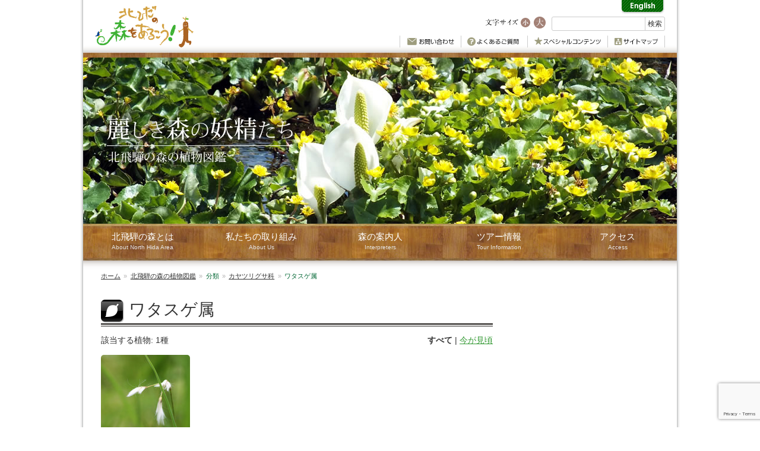

--- FILE ---
content_type: text/html; charset=UTF-8
request_url: http://hidamoriaruki.com/floras/taxonomy/%E3%82%AB%E3%83%A4%E3%83%84%E3%83%AA%E3%82%B0%E3%82%B5%E7%A7%91/%E3%83%AF%E3%82%BF%E3%82%B9%E3%82%B2%E5%B1%9E/
body_size: 47415
content:
<!doctype html>
<html dir="ltr" lang="ja" prefix="og: https://ogp.me/ns#">
<head>
<meta charset="UTF-8" />
<meta http-equiv="X-UA-Compatible" content="IE=edge" />
<meta name="viewport" content="width=device-width, initial-scale=1" />
<!--[if lt IE 9]>
<script type="text/javascript" src="http://hidamoriaruki.com/wp/wp-content/themes/hidamoriaruki/assets/js/html5shiv.min.js?ver=3.7.2" />
<script type="text/javascript" src="http://hidamoriaruki.com/wp/wp-content/themes/hidamoriaruki/assets/js/respond.min.js?ver=1.4.2" />
<![endif]-->
<title>ワタスゲ属 | 北飛騨の森を歩こう</title>

		<!-- All in One SEO 4.9.3 - aioseo.com -->
	<meta name="robots" content="max-image-preview:large" />
	<link rel="canonical" href="http://hidamoriaruki.com/floras/taxonomy/%e3%82%ab%e3%83%a4%e3%83%84%e3%83%aa%e3%82%b0%e3%82%b5%e7%a7%91/%e3%83%af%e3%82%bf%e3%82%b9%e3%82%b2%e5%b1%9e/" />
	<meta name="generator" content="All in One SEO (AIOSEO) 4.9.3" />
		<script type="application/ld+json" class="aioseo-schema">
			{"@context":"https:\/\/schema.org","@graph":[{"@type":"BreadcrumbList","@id":"http:\/\/hidamoriaruki.com\/floras\/taxonomy\/%E3%82%AB%E3%83%A4%E3%83%84%E3%83%AA%E3%82%B0%E3%82%B5%E7%A7%91\/%E3%83%AF%E3%82%BF%E3%82%B9%E3%82%B2%E5%B1%9E\/#breadcrumblist","itemListElement":[{"@type":"ListItem","@id":"http:\/\/hidamoriaruki.com#listItem","position":1,"name":"\u30db\u30fc\u30e0","item":"http:\/\/hidamoriaruki.com","nextItem":{"@type":"ListItem","@id":"http:\/\/hidamoriaruki.com\/floras\/taxonomy\/%e3%82%ab%e3%83%a4%e3%83%84%e3%83%aa%e3%82%b0%e3%82%b5%e7%a7%91\/#listItem","name":"\u30ab\u30e4\u30c4\u30ea\u30b0\u30b5\u79d1"}},{"@type":"ListItem","@id":"http:\/\/hidamoriaruki.com\/floras\/taxonomy\/%e3%82%ab%e3%83%a4%e3%83%84%e3%83%aa%e3%82%b0%e3%82%b5%e7%a7%91\/#listItem","position":2,"name":"\u30ab\u30e4\u30c4\u30ea\u30b0\u30b5\u79d1","item":"http:\/\/hidamoriaruki.com\/floras\/taxonomy\/%e3%82%ab%e3%83%a4%e3%83%84%e3%83%aa%e3%82%b0%e3%82%b5%e7%a7%91\/","nextItem":{"@type":"ListItem","@id":"http:\/\/hidamoriaruki.com\/floras\/taxonomy\/%e3%82%ab%e3%83%a4%e3%83%84%e3%83%aa%e3%82%b0%e3%82%b5%e7%a7%91\/%e3%83%af%e3%82%bf%e3%82%b9%e3%82%b2%e5%b1%9e\/#listItem","name":"\u30ef\u30bf\u30b9\u30b2\u5c5e"},"previousItem":{"@type":"ListItem","@id":"http:\/\/hidamoriaruki.com#listItem","name":"\u30db\u30fc\u30e0"}},{"@type":"ListItem","@id":"http:\/\/hidamoriaruki.com\/floras\/taxonomy\/%e3%82%ab%e3%83%a4%e3%83%84%e3%83%aa%e3%82%b0%e3%82%b5%e7%a7%91\/%e3%83%af%e3%82%bf%e3%82%b9%e3%82%b2%e5%b1%9e\/#listItem","position":3,"name":"\u30ef\u30bf\u30b9\u30b2\u5c5e","previousItem":{"@type":"ListItem","@id":"http:\/\/hidamoriaruki.com\/floras\/taxonomy\/%e3%82%ab%e3%83%a4%e3%83%84%e3%83%aa%e3%82%b0%e3%82%b5%e7%a7%91\/#listItem","name":"\u30ab\u30e4\u30c4\u30ea\u30b0\u30b5\u79d1"}}]},{"@type":"CollectionPage","@id":"http:\/\/hidamoriaruki.com\/floras\/taxonomy\/%E3%82%AB%E3%83%A4%E3%83%84%E3%83%AA%E3%82%B0%E3%82%B5%E7%A7%91\/%E3%83%AF%E3%82%BF%E3%82%B9%E3%82%B2%E5%B1%9E\/#collectionpage","url":"http:\/\/hidamoriaruki.com\/floras\/taxonomy\/%E3%82%AB%E3%83%A4%E3%83%84%E3%83%AA%E3%82%B0%E3%82%B5%E7%A7%91\/%E3%83%AF%E3%82%BF%E3%82%B9%E3%82%B2%E5%B1%9E\/","name":"\u30ef\u30bf\u30b9\u30b2\u5c5e | \u5317\u98db\u9a28\u306e\u68ee\u3092\u6b69\u3053\u3046","inLanguage":"ja","isPartOf":{"@id":"http:\/\/hidamoriaruki.com\/#website"},"breadcrumb":{"@id":"http:\/\/hidamoriaruki.com\/floras\/taxonomy\/%E3%82%AB%E3%83%A4%E3%83%84%E3%83%AA%E3%82%B0%E3%82%B5%E7%A7%91\/%E3%83%AF%E3%82%BF%E3%82%B9%E3%82%B2%E5%B1%9E\/#breadcrumblist"}},{"@type":"Organization","@id":"http:\/\/hidamoriaruki.com\/#organization","name":"\u5317\u98db\u9a28\u306e\u68ee\u3092\u6b69\u3053\u3046","description":"\u5c90\u961c\u770c\u5317\u98db\u9a28\u3067\u4f53\u9a13\u30c4\u30a2\u30fc\u3001\u30a6\u30a9\u30fc\u30ad\u30f3\u30b0\u3092\u697d\u3057\u3082\u3046\uff01","url":"http:\/\/hidamoriaruki.com\/"},{"@type":"WebSite","@id":"http:\/\/hidamoriaruki.com\/#website","url":"http:\/\/hidamoriaruki.com\/","name":"\u5317\u98db\u9a28\u306e\u68ee\u3092\u6b69\u3053\u3046","description":"\u5c90\u961c\u770c\u5317\u98db\u9a28\u3067\u4f53\u9a13\u30c4\u30a2\u30fc\u3001\u30a6\u30a9\u30fc\u30ad\u30f3\u30b0\u3092\u697d\u3057\u3082\u3046\uff01","inLanguage":"ja","publisher":{"@id":"http:\/\/hidamoriaruki.com\/#organization"}}]}
		</script>
		<!-- All in One SEO -->

<link rel="alternate" type="application/rss+xml" title="北飛騨の森を歩こう &raquo; ワタスゲ属 分類 のフィード" href="http://hidamoriaruki.com/floras/taxonomy/%e3%82%ab%e3%83%a4%e3%83%84%e3%83%aa%e3%82%b0%e3%82%b5%e7%a7%91/%e3%83%af%e3%82%bf%e3%82%b9%e3%82%b2%e5%b1%9e/feed/" />
<script type="text/javascript">
/* <![CDATA[ */
window._wpemojiSettings = {"baseUrl":"https:\/\/s.w.org\/images\/core\/emoji\/15.0.3\/72x72\/","ext":".png","svgUrl":"https:\/\/s.w.org\/images\/core\/emoji\/15.0.3\/svg\/","svgExt":".svg","source":{"concatemoji":"http:\/\/hidamoriaruki.com\/wp\/wp-includes\/js\/wp-emoji-release.min.js?ver=6.5.7"}};
/*! This file is auto-generated */
!function(i,n){var o,s,e;function c(e){try{var t={supportTests:e,timestamp:(new Date).valueOf()};sessionStorage.setItem(o,JSON.stringify(t))}catch(e){}}function p(e,t,n){e.clearRect(0,0,e.canvas.width,e.canvas.height),e.fillText(t,0,0);var t=new Uint32Array(e.getImageData(0,0,e.canvas.width,e.canvas.height).data),r=(e.clearRect(0,0,e.canvas.width,e.canvas.height),e.fillText(n,0,0),new Uint32Array(e.getImageData(0,0,e.canvas.width,e.canvas.height).data));return t.every(function(e,t){return e===r[t]})}function u(e,t,n){switch(t){case"flag":return n(e,"\ud83c\udff3\ufe0f\u200d\u26a7\ufe0f","\ud83c\udff3\ufe0f\u200b\u26a7\ufe0f")?!1:!n(e,"\ud83c\uddfa\ud83c\uddf3","\ud83c\uddfa\u200b\ud83c\uddf3")&&!n(e,"\ud83c\udff4\udb40\udc67\udb40\udc62\udb40\udc65\udb40\udc6e\udb40\udc67\udb40\udc7f","\ud83c\udff4\u200b\udb40\udc67\u200b\udb40\udc62\u200b\udb40\udc65\u200b\udb40\udc6e\u200b\udb40\udc67\u200b\udb40\udc7f");case"emoji":return!n(e,"\ud83d\udc26\u200d\u2b1b","\ud83d\udc26\u200b\u2b1b")}return!1}function f(e,t,n){var r="undefined"!=typeof WorkerGlobalScope&&self instanceof WorkerGlobalScope?new OffscreenCanvas(300,150):i.createElement("canvas"),a=r.getContext("2d",{willReadFrequently:!0}),o=(a.textBaseline="top",a.font="600 32px Arial",{});return e.forEach(function(e){o[e]=t(a,e,n)}),o}function t(e){var t=i.createElement("script");t.src=e,t.defer=!0,i.head.appendChild(t)}"undefined"!=typeof Promise&&(o="wpEmojiSettingsSupports",s=["flag","emoji"],n.supports={everything:!0,everythingExceptFlag:!0},e=new Promise(function(e){i.addEventListener("DOMContentLoaded",e,{once:!0})}),new Promise(function(t){var n=function(){try{var e=JSON.parse(sessionStorage.getItem(o));if("object"==typeof e&&"number"==typeof e.timestamp&&(new Date).valueOf()<e.timestamp+604800&&"object"==typeof e.supportTests)return e.supportTests}catch(e){}return null}();if(!n){if("undefined"!=typeof Worker&&"undefined"!=typeof OffscreenCanvas&&"undefined"!=typeof URL&&URL.createObjectURL&&"undefined"!=typeof Blob)try{var e="postMessage("+f.toString()+"("+[JSON.stringify(s),u.toString(),p.toString()].join(",")+"));",r=new Blob([e],{type:"text/javascript"}),a=new Worker(URL.createObjectURL(r),{name:"wpTestEmojiSupports"});return void(a.onmessage=function(e){c(n=e.data),a.terminate(),t(n)})}catch(e){}c(n=f(s,u,p))}t(n)}).then(function(e){for(var t in e)n.supports[t]=e[t],n.supports.everything=n.supports.everything&&n.supports[t],"flag"!==t&&(n.supports.everythingExceptFlag=n.supports.everythingExceptFlag&&n.supports[t]);n.supports.everythingExceptFlag=n.supports.everythingExceptFlag&&!n.supports.flag,n.DOMReady=!1,n.readyCallback=function(){n.DOMReady=!0}}).then(function(){return e}).then(function(){var e;n.supports.everything||(n.readyCallback(),(e=n.source||{}).concatemoji?t(e.concatemoji):e.wpemoji&&e.twemoji&&(t(e.twemoji),t(e.wpemoji)))}))}((window,document),window._wpemojiSettings);
/* ]]> */
</script>
<style id='wp-emoji-styles-inline-css' type='text/css'>

	img.wp-smiley, img.emoji {
		display: inline !important;
		border: none !important;
		box-shadow: none !important;
		height: 1em !important;
		width: 1em !important;
		margin: 0 0.07em !important;
		vertical-align: -0.1em !important;
		background: none !important;
		padding: 0 !important;
	}
</style>
<link rel='stylesheet' id='wp-block-library-css' href='http://hidamoriaruki.com/wp/wp-includes/css/dist/block-library/style.min.css?ver=6.5.7' type='text/css' media='all' />
<link rel='stylesheet' id='aioseo/css/src/vue/standalone/blocks/table-of-contents/global.scss-css' href='http://hidamoriaruki.com/wp/wp-content/plugins/all-in-one-seo-pack/dist/Lite/assets/css/table-of-contents/global.e90f6d47.css?ver=4.9.3' type='text/css' media='all' />
<style id='classic-theme-styles-inline-css' type='text/css'>
/*! This file is auto-generated */
.wp-block-button__link{color:#fff;background-color:#32373c;border-radius:9999px;box-shadow:none;text-decoration:none;padding:calc(.667em + 2px) calc(1.333em + 2px);font-size:1.125em}.wp-block-file__button{background:#32373c;color:#fff;text-decoration:none}
</style>
<style id='global-styles-inline-css' type='text/css'>
body{--wp--preset--color--black: #000000;--wp--preset--color--cyan-bluish-gray: #abb8c3;--wp--preset--color--white: #ffffff;--wp--preset--color--pale-pink: #f78da7;--wp--preset--color--vivid-red: #cf2e2e;--wp--preset--color--luminous-vivid-orange: #ff6900;--wp--preset--color--luminous-vivid-amber: #fcb900;--wp--preset--color--light-green-cyan: #7bdcb5;--wp--preset--color--vivid-green-cyan: #00d084;--wp--preset--color--pale-cyan-blue: #8ed1fc;--wp--preset--color--vivid-cyan-blue: #0693e3;--wp--preset--color--vivid-purple: #9b51e0;--wp--preset--gradient--vivid-cyan-blue-to-vivid-purple: linear-gradient(135deg,rgba(6,147,227,1) 0%,rgb(155,81,224) 100%);--wp--preset--gradient--light-green-cyan-to-vivid-green-cyan: linear-gradient(135deg,rgb(122,220,180) 0%,rgb(0,208,130) 100%);--wp--preset--gradient--luminous-vivid-amber-to-luminous-vivid-orange: linear-gradient(135deg,rgba(252,185,0,1) 0%,rgba(255,105,0,1) 100%);--wp--preset--gradient--luminous-vivid-orange-to-vivid-red: linear-gradient(135deg,rgba(255,105,0,1) 0%,rgb(207,46,46) 100%);--wp--preset--gradient--very-light-gray-to-cyan-bluish-gray: linear-gradient(135deg,rgb(238,238,238) 0%,rgb(169,184,195) 100%);--wp--preset--gradient--cool-to-warm-spectrum: linear-gradient(135deg,rgb(74,234,220) 0%,rgb(151,120,209) 20%,rgb(207,42,186) 40%,rgb(238,44,130) 60%,rgb(251,105,98) 80%,rgb(254,248,76) 100%);--wp--preset--gradient--blush-light-purple: linear-gradient(135deg,rgb(255,206,236) 0%,rgb(152,150,240) 100%);--wp--preset--gradient--blush-bordeaux: linear-gradient(135deg,rgb(254,205,165) 0%,rgb(254,45,45) 50%,rgb(107,0,62) 100%);--wp--preset--gradient--luminous-dusk: linear-gradient(135deg,rgb(255,203,112) 0%,rgb(199,81,192) 50%,rgb(65,88,208) 100%);--wp--preset--gradient--pale-ocean: linear-gradient(135deg,rgb(255,245,203) 0%,rgb(182,227,212) 50%,rgb(51,167,181) 100%);--wp--preset--gradient--electric-grass: linear-gradient(135deg,rgb(202,248,128) 0%,rgb(113,206,126) 100%);--wp--preset--gradient--midnight: linear-gradient(135deg,rgb(2,3,129) 0%,rgb(40,116,252) 100%);--wp--preset--font-size--small: 13px;--wp--preset--font-size--medium: 20px;--wp--preset--font-size--large: 36px;--wp--preset--font-size--x-large: 42px;--wp--preset--spacing--20: 0.44rem;--wp--preset--spacing--30: 0.67rem;--wp--preset--spacing--40: 1rem;--wp--preset--spacing--50: 1.5rem;--wp--preset--spacing--60: 2.25rem;--wp--preset--spacing--70: 3.38rem;--wp--preset--spacing--80: 5.06rem;--wp--preset--shadow--natural: 6px 6px 9px rgba(0, 0, 0, 0.2);--wp--preset--shadow--deep: 12px 12px 50px rgba(0, 0, 0, 0.4);--wp--preset--shadow--sharp: 6px 6px 0px rgba(0, 0, 0, 0.2);--wp--preset--shadow--outlined: 6px 6px 0px -3px rgba(255, 255, 255, 1), 6px 6px rgba(0, 0, 0, 1);--wp--preset--shadow--crisp: 6px 6px 0px rgba(0, 0, 0, 1);}:where(.is-layout-flex){gap: 0.5em;}:where(.is-layout-grid){gap: 0.5em;}body .is-layout-flex{display: flex;}body .is-layout-flex{flex-wrap: wrap;align-items: center;}body .is-layout-flex > *{margin: 0;}body .is-layout-grid{display: grid;}body .is-layout-grid > *{margin: 0;}:where(.wp-block-columns.is-layout-flex){gap: 2em;}:where(.wp-block-columns.is-layout-grid){gap: 2em;}:where(.wp-block-post-template.is-layout-flex){gap: 1.25em;}:where(.wp-block-post-template.is-layout-grid){gap: 1.25em;}.has-black-color{color: var(--wp--preset--color--black) !important;}.has-cyan-bluish-gray-color{color: var(--wp--preset--color--cyan-bluish-gray) !important;}.has-white-color{color: var(--wp--preset--color--white) !important;}.has-pale-pink-color{color: var(--wp--preset--color--pale-pink) !important;}.has-vivid-red-color{color: var(--wp--preset--color--vivid-red) !important;}.has-luminous-vivid-orange-color{color: var(--wp--preset--color--luminous-vivid-orange) !important;}.has-luminous-vivid-amber-color{color: var(--wp--preset--color--luminous-vivid-amber) !important;}.has-light-green-cyan-color{color: var(--wp--preset--color--light-green-cyan) !important;}.has-vivid-green-cyan-color{color: var(--wp--preset--color--vivid-green-cyan) !important;}.has-pale-cyan-blue-color{color: var(--wp--preset--color--pale-cyan-blue) !important;}.has-vivid-cyan-blue-color{color: var(--wp--preset--color--vivid-cyan-blue) !important;}.has-vivid-purple-color{color: var(--wp--preset--color--vivid-purple) !important;}.has-black-background-color{background-color: var(--wp--preset--color--black) !important;}.has-cyan-bluish-gray-background-color{background-color: var(--wp--preset--color--cyan-bluish-gray) !important;}.has-white-background-color{background-color: var(--wp--preset--color--white) !important;}.has-pale-pink-background-color{background-color: var(--wp--preset--color--pale-pink) !important;}.has-vivid-red-background-color{background-color: var(--wp--preset--color--vivid-red) !important;}.has-luminous-vivid-orange-background-color{background-color: var(--wp--preset--color--luminous-vivid-orange) !important;}.has-luminous-vivid-amber-background-color{background-color: var(--wp--preset--color--luminous-vivid-amber) !important;}.has-light-green-cyan-background-color{background-color: var(--wp--preset--color--light-green-cyan) !important;}.has-vivid-green-cyan-background-color{background-color: var(--wp--preset--color--vivid-green-cyan) !important;}.has-pale-cyan-blue-background-color{background-color: var(--wp--preset--color--pale-cyan-blue) !important;}.has-vivid-cyan-blue-background-color{background-color: var(--wp--preset--color--vivid-cyan-blue) !important;}.has-vivid-purple-background-color{background-color: var(--wp--preset--color--vivid-purple) !important;}.has-black-border-color{border-color: var(--wp--preset--color--black) !important;}.has-cyan-bluish-gray-border-color{border-color: var(--wp--preset--color--cyan-bluish-gray) !important;}.has-white-border-color{border-color: var(--wp--preset--color--white) !important;}.has-pale-pink-border-color{border-color: var(--wp--preset--color--pale-pink) !important;}.has-vivid-red-border-color{border-color: var(--wp--preset--color--vivid-red) !important;}.has-luminous-vivid-orange-border-color{border-color: var(--wp--preset--color--luminous-vivid-orange) !important;}.has-luminous-vivid-amber-border-color{border-color: var(--wp--preset--color--luminous-vivid-amber) !important;}.has-light-green-cyan-border-color{border-color: var(--wp--preset--color--light-green-cyan) !important;}.has-vivid-green-cyan-border-color{border-color: var(--wp--preset--color--vivid-green-cyan) !important;}.has-pale-cyan-blue-border-color{border-color: var(--wp--preset--color--pale-cyan-blue) !important;}.has-vivid-cyan-blue-border-color{border-color: var(--wp--preset--color--vivid-cyan-blue) !important;}.has-vivid-purple-border-color{border-color: var(--wp--preset--color--vivid-purple) !important;}.has-vivid-cyan-blue-to-vivid-purple-gradient-background{background: var(--wp--preset--gradient--vivid-cyan-blue-to-vivid-purple) !important;}.has-light-green-cyan-to-vivid-green-cyan-gradient-background{background: var(--wp--preset--gradient--light-green-cyan-to-vivid-green-cyan) !important;}.has-luminous-vivid-amber-to-luminous-vivid-orange-gradient-background{background: var(--wp--preset--gradient--luminous-vivid-amber-to-luminous-vivid-orange) !important;}.has-luminous-vivid-orange-to-vivid-red-gradient-background{background: var(--wp--preset--gradient--luminous-vivid-orange-to-vivid-red) !important;}.has-very-light-gray-to-cyan-bluish-gray-gradient-background{background: var(--wp--preset--gradient--very-light-gray-to-cyan-bluish-gray) !important;}.has-cool-to-warm-spectrum-gradient-background{background: var(--wp--preset--gradient--cool-to-warm-spectrum) !important;}.has-blush-light-purple-gradient-background{background: var(--wp--preset--gradient--blush-light-purple) !important;}.has-blush-bordeaux-gradient-background{background: var(--wp--preset--gradient--blush-bordeaux) !important;}.has-luminous-dusk-gradient-background{background: var(--wp--preset--gradient--luminous-dusk) !important;}.has-pale-ocean-gradient-background{background: var(--wp--preset--gradient--pale-ocean) !important;}.has-electric-grass-gradient-background{background: var(--wp--preset--gradient--electric-grass) !important;}.has-midnight-gradient-background{background: var(--wp--preset--gradient--midnight) !important;}.has-small-font-size{font-size: var(--wp--preset--font-size--small) !important;}.has-medium-font-size{font-size: var(--wp--preset--font-size--medium) !important;}.has-large-font-size{font-size: var(--wp--preset--font-size--large) !important;}.has-x-large-font-size{font-size: var(--wp--preset--font-size--x-large) !important;}
.wp-block-navigation a:where(:not(.wp-element-button)){color: inherit;}
:where(.wp-block-post-template.is-layout-flex){gap: 1.25em;}:where(.wp-block-post-template.is-layout-grid){gap: 1.25em;}
:where(.wp-block-columns.is-layout-flex){gap: 2em;}:where(.wp-block-columns.is-layout-grid){gap: 2em;}
.wp-block-pullquote{font-size: 1.5em;line-height: 1.6;}
</style>
<link rel='stylesheet' id='contact-form-7-css' href='http://hidamoriaruki.com/wp/wp-content/plugins/contact-form-7/includes/css/styles.css?ver=5.9.6' type='text/css' media='all' />
<link rel='stylesheet' id='hidamoriaruki-css' href='http://hidamoriaruki.com/wp/wp-content/themes/hidamoriaruki/assets/css/style.css?ver=1.7' type='text/css' media='all' />
<link rel='stylesheet' id='jquery-fancybox-css' href='http://hidamoriaruki.com/wp/wp-content/themes/hidamoriaruki/assets/fancybox/jquery.fancybox.css?ver=2.1.5' type='text/css' media='screen' />
<link rel='stylesheet' id='tablepress-default-css' href='http://hidamoriaruki.com/wp/wp-content/tablepress-combined.min.css?ver=26' type='text/css' media='all' />
<link rel='stylesheet' id='jquery-ui-smoothness-css' href='http://hidamoriaruki.com/wp/wp-content/plugins/contact-form-7/includes/js/jquery-ui/themes/smoothness/jquery-ui.min.css?ver=1.12.1' type='text/css' media='screen' />
<script type="text/javascript" src="http://hidamoriaruki.com/wp/wp-includes/js/jquery/jquery.min.js?ver=3.7.1" id="jquery-core-js"></script>
<script type="text/javascript" src="http://hidamoriaruki.com/wp/wp-includes/js/jquery/jquery-migrate.min.js?ver=3.4.1" id="jquery-migrate-js"></script>
<script type="text/javascript" src="http://hidamoriaruki.com/wp/wp-content/themes/hidamoriaruki/assets/js/plugins/jquery.bxslider.min.js?ver=1" id="jquery-bxslider-js"></script>
<link rel="https://api.w.org/" href="http://hidamoriaruki.com/wp-json/" /><link rel="EditURI" type="application/rsd+xml" title="RSD" href="http://hidamoriaruki.com/wp/xmlrpc.php?rsd" />
<script>
  window.fbAsyncInit = function() {
    FB.init({
      appId      : '473663589479321',
      xfbml      : true,
      version    : 'v2.5'
    });
  };
  (function(d, s, id){
     var js, fjs = d.getElementsByTagName(s)[0];
     if (d.getElementById(id)) {return;}
     js = d.createElement(s); js.id = id;
     js.src = "//connect.facebook.net/ja_JP/sdk.js";
     fjs.parentNode.insertBefore(js, fjs);
   }(document, 'script', 'facebook-jssdk'));
</script>
<script type="text/javascript">

  var _gaq = _gaq || [];
  _gaq.push(['_setAccount', 'UA-22116184-1']);
  _gaq.push(['_trackPageview']);

  (function() {
    var ga = document.createElement('script'); ga.type = 'text/javascript'; ga.async = true;
    ga.src = ('https:' == document.location.protocol ? 'https://ssl' : 'http://www') + '.google-analytics.com/ga.js';
    var s = document.getElementsByTagName('script')[0]; s.parentNode.insertBefore(ga, s);
  })();

</script>
</head>
<body class="archive tax-hta_flora_taxonomy term-70">
<div class="universal" id="base">
<header class="global" id="header" role="banner">
<div class="container">
<div class="brand"><a href="http://hidamoriaruki.com/"><img src="http://hidamoriaruki.com/wp/wp-content/themes/hidamoriaruki/assets/images/common/logo.gif" alt="北飛騨の森を歩こう" class="brand-logo" /></a></div>

<div class="langnav">
<ul class="list-unstyled">
<li><a href="http://hidamoriaruki.com/en/"><img src="http://hidamoriaruki.com/wp/wp-content/themes/hidamoriaruki/assets/images/common/english.gif" alt="English" /></a></li>
</ul>
</div>

<div class="nav-right">
<dl class="font-size-switch list-inline">
<dt><img src="http://hidamoriaruki.com/wp/wp-content/themes/hidamoriaruki/assets/images/common/size_txt.gif" alt="文字サイズ" data-roleover="http://hidamoriaruki.com/wp/wp-content/themes/hidamoriaruki/assets/images/common/size_txt_o.gif" /></li>
<dd data-size="medium"><img src="http://hidamoriaruki.com/wp/wp-content/themes/hidamoriaruki/assets/images/common/size_small.gif" alt="中サイズ" class="roleover" data-roleover="http://hidamoriaruki.com/wp/wp-content/themes/hidamoriaruki/assets/images/common/size_small_o.gif" /></dd>
<dd data-size="large"><img src="http://hidamoriaruki.com/wp/wp-content/themes/hidamoriaruki/assets/images/common/size_large.gif" alt="大サイズ" class="roleover" data-roleover="http://hidamoriaruki.com/wp/wp-content/themes/hidamoriaruki/assets/images/common/size_large_o.gif" /></dd>
</dl>

<form method="get" action="http://www.google.co.jp/search" class="head-search" role="search">
<div class="form-group">
	<input type="text" name="q" maxlength="100" value="" class="form-control" />
	<input type="hidden" name="ie" value="UTF-8" />
	<input type="hidden" name="oe" value="UTF-8" />
	<input type="hidden" name="hl" value="ja" />
	<input type="hidden" name="sitesearch" value="hidamoriaruki.com" />
	<input type="hidden" name="domains" value="hidamoriaruki.com" /> 
	<input type="submit" name="btnG" value="検索" class="btn btn-default" />
</div>
</form>
</div><!-- /.nav-right -->

<nav id="headnav" class="headnav"><ul id="headnav-menu" class="menu headnav-items"><li id="menu-item-1204" class="menu-item menu-item-type-post_type menu-item-object-page menu-item-1204"><a href="http://hidamoriaruki.com/contact/"><img src="http://hidamoriaruki.com/wp/wp-content/themes/hidamoriaruki/assets/images/common/headnav_contact.gif" alt="お問い合わせ" class="roleover" data-roleover="http://hidamoriaruki.com/wp/wp-content/themes/hidamoriaruki/assets/images/common/headnav_contact_o.gif" /></a></li>
<li id="menu-item-1215" class="menu-item menu-item-type-post_type menu-item-object-page menu-item-1215"><a href="http://hidamoriaruki.com/faq/"><img src="http://hidamoriaruki.com/wp/wp-content/themes/hidamoriaruki/assets/images/common/headnav_faq.gif" alt="よくあるご質問" class="roleover" data-roleover="http://hidamoriaruki.com/wp/wp-content/themes/hidamoriaruki/assets/images/common/headnav_faq_o.gif" /></a></li>
<li id="menu-item-1202" class="menu-item menu-item-type-post_type menu-item-object-page menu-item-1202"><a href="http://hidamoriaruki.com/special_contents/"><img src="http://hidamoriaruki.com/wp/wp-content/themes/hidamoriaruki/assets/images/common/headnav_special.gif" alt="スペシャルコンテンツ" class="roleover" data-roleover="http://hidamoriaruki.com/wp/wp-content/themes/hidamoriaruki/assets/images/common/headnav_special_o.gif" /></a></li>
<li id="menu-item-1203" class="menu-item menu-item-type-post_type menu-item-object-page menu-item-1203"><a href="http://hidamoriaruki.com/sitemap/"><img src="http://hidamoriaruki.com/wp/wp-content/themes/hidamoriaruki/assets/images/common/headnav_sitemap.gif" alt="サイトマップ" class="roleover" data-roleover="http://hidamoriaruki.com/wp/wp-content/themes/hidamoriaruki/assets/images/common/headnav_sitemap_o.gif" /></a></li>
</ul></nav>
</div><!-- /.container -->
</header>

<div class="global eyecatch" id="eyecatch">
<img src="http://hidamoriaruki.com/wp/wp-content/themes/hidamoriaruki/assets/images/header/mainimg-floras-narrow.jpg" class="attachment-eyecatch wp-post-image" alt="サギスゲ" /></div><!-- /#eyecatch -->

<nav id="globalnav" class="globalnav wrap"><ul id="globalnav-menu" class="menu globalnav-items"><li id="menu-item-1186" class="menu-item menu-item-type-post_type menu-item-object-page menu-item-has-children menu-item-1186"><a href="http://hidamoriaruki.com/map/"><span class="nav-title">北飛騨の森とは</span><span class="nav-subtitle">About North Hida Area</span></a>
<ul class="sub-menu">
	<li id="menu-item-1249" class="menu-item menu-item-type-post_type menu-item-object-page menu-item-1249"><a href="http://hidamoriaruki.com/map/amou/"><span class="nav-title">天生県立自然公園</span><span class="nav-subtitle">Amou</span></a></li>
	<li id="menu-item-1254" class="menu-item menu-item-type-post_type menu-item-object-page menu-item-1254"><a href="http://hidamoriaruki.com/map/ikegahara/"><span class="nav-title">池ケ原湿原</span><span class="nav-subtitle">Ikegahara</span></a></li>
	<li id="menu-item-1255" class="menu-item menu-item-type-post_type menu-item-object-page menu-item-1255"><a href="http://hidamoriaruki.com/map/fukado/"><span class="nav-title">深洞湿原･原生林</span><span class="nav-subtitle">Fukado</span></a></li>
	<li id="menu-item-1248" class="menu-item menu-item-type-post_type menu-item-object-page menu-item-1248"><a href="http://hidamoriaruki.com/map/ooshirakawa/"><span class="nav-title">大白川</span><span class="nav-subtitle">Ooshirakawa</span></a></li>
	<li id="menu-item-1246" class="menu-item menu-item-type-post_type menu-item-object-page menu-item-1246"><a href="http://hidamoriaruki.com/map/sanbouiwadake/"><span class="nav-title">三方岩岳</span><span class="nav-subtitle">Sanbouiwadake</span></a></li>
	<li id="menu-item-1253" class="menu-item menu-item-type-post_type menu-item-object-page menu-item-1253"><a href="http://hidamoriaruki.com/map/koshirakimine/"><span class="nav-title">小白木峰･白木峰</span><span class="nav-subtitle">Koshirakimine</span></a></li>
	<li id="menu-item-1252" class="menu-item menu-item-type-post_type menu-item-object-page menu-item-1252"><a href="http://hidamoriaruki.com/map/anbou/"><span class="nav-title">安峰山</span><span class="nav-subtitle">Anbou</span></a></li>
	<li id="menu-item-1247" class="menu-item menu-item-type-post_type menu-item-object-page menu-item-1247"><a href="http://hidamoriaruki.com/map/kitanomatadake/"><span class="nav-title">北ノ俣岳</span><span class="nav-subtitle">Kitanomatadake</span></a></li>
	<li id="menu-item-1256" class="menu-item menu-item-type-post_type menu-item-object-page menu-item-1256"><a href="http://hidamoriaruki.com/map/ibushi/"><span class="nav-title">猪臥山</span><span class="nav-subtitle">Ibushi</span></a></li>
	<li id="menu-item-1251" class="menu-item menu-item-type-post_type menu-item-object-page menu-item-1251"><a href="http://hidamoriaruki.com/map/okuhidasugonagareha/"><span class="nav-title">奥飛騨数河流葉県立自然公園</span><span class="nav-subtitle">Okuhidasugonagareha</span></a></li>
	<li id="menu-item-1250" class="menu-item menu-item-type-post_type menu-item-object-page menu-item-1250"><a href="http://hidamoriaruki.com/map/tengai/"><span class="nav-title">天蓋山</span><span class="nav-subtitle">Tengai</span></a></li>
	<li id="menu-item-1257" class="menu-item menu-item-type-post_type menu-item-object-page menu-item-1257"><a href="http://hidamoriaruki.com/map/kannon/"><span class="nav-title">観音山</span><span class="nav-subtitle">Kannon</span></a></li>
</ul>
</li>
<li id="menu-item-1189" class="menu-item menu-item-type-post_type menu-item-object-page menu-item-has-children menu-item-1189"><a href="http://hidamoriaruki.com/about/"><span class="nav-title">私たちの取り組み</span><span class="nav-subtitle">About Us</span></a>
<ul class="sub-menu">
	<li id="menu-item-1258" class="menu-item menu-item-type-post_type menu-item-object-page menu-item-1258"><a href="http://hidamoriaruki.com/amounomori_supporter_club/"><span class="nav-title">天生の森サポーター倶楽部</span><span class="nav-subtitle">Amounomori-supporter-club</span></a></li>
</ul>
</li>
<li id="menu-item-1214" class="menu-item menu-item-type-post_type menu-item-object-page menu-item-has-children menu-item-1214"><a href="http://hidamoriaruki.com/about/sizenannai/"><span class="nav-title">森の案内人</span><span class="nav-subtitle">Interpreters</span></a>
<ul class="sub-menu">
	<li id="menu-item-1216" class="menu-item menu-item-type-post_type menu-item-object-page menu-item-1216"><a href="http://hidamoriaruki.com/about/guide/"><span class="nav-title">自然ガイドのご案内</span><span class="nav-subtitle">Guide</span></a></li>
	<li id="menu-item-1346" class="menu-item menu-item-type-custom menu-item-object-custom menu-item-1346"><a href="http://hidamoriaruki.com/interpreters/"><span class="nav-title">案内人紹介</span></a></li>
	<li id="menu-item-1260" class="menu-item menu-item-type-post_type menu-item-object-page menu-item-1260"><a href="http://hidamoriaruki.com/faq/equipments/"><span class="nav-title">森歩きの持ち物リスト</span><span class="nav-subtitle">Equipments</span></a></li>
</ul>
</li>
<li id="menu-item-1187" class="menu-item menu-item-type-post_type menu-item-object-page menu-item-1187"><a href="http://hidamoriaruki.com/programs/"><span class="nav-title">ツアー情報</span><span class="nav-subtitle">Tour Information</span></a></li>
<li id="menu-item-1188" class="menu-item menu-item-type-post_type menu-item-object-page menu-item-has-children menu-item-1188"><a href="http://hidamoriaruki.com/access/"><span class="nav-title">アクセス</span><span class="nav-subtitle">Access</span></a>
<ul class="sub-menu">
	<li id="menu-item-1341" class="menu-item menu-item-type-taxonomy menu-item-object-category menu-item-1341"><a href="http://hidamoriaruki.com/topics/trafficinfo/"><span class="nav-title">交通情報</span></a></li>
</ul>
</li>
</ul></nav>
<div class="global" id="content">
<div class="container">

<nav class="nav nav-breadcrumbs">
<ol class="breadcrumbs">
<li class="home"><a href="http://hidamoriaruki.com/">ホーム</a></li><li class="archive"><a href="http://hidamoriaruki.com/floras/">北飛騨の森の植物図鑑</a></li><li class="taxonomy">分類</li><li class="term parent active"><a href="http://hidamoriaruki.com/floras/taxonomy/%e3%82%ab%e3%83%a4%e3%83%84%e3%83%aa%e3%82%b0%e3%82%b5%e7%a7%91/">カヤツリグサ科</a></li><li class="term active"><em class="current">ワタスゲ属</em></li>
</ol>
</nav>

<div class="row">
<div class="main">
<main role="main">

<h1 class="single-title">
<img src="http://hidamoriaruki.com/wp/wp-content/themes/hidamoriaruki/assets/images/icons/title_icon-flora.gif" class="title-icon" alt="" /> ワタスゲ属
</h1>

<div class="floras-status wrap">
<div class="found-items">該当する植物: 1種</div>

<div class="alignright mode-switch">
<em class="active">すべて</em> | <a href="/floras/taxonomy/%E3%82%AB%E3%83%A4%E3%83%84%E3%83%AA%E3%82%B0%E3%82%B5%E7%A7%91/%E3%83%AF%E3%82%BF%E3%82%B9%E3%82%B2%E5%B1%9E/?best=now">今が見頃</a>
</div>

</div>

<div class="row row-thumbnails">
<div class="thumbnail-archive col post-780 hta_flora type-hta_flora status-publish has-post-thumbnail hentry hta_flora_taxonomy-34 hta_flora_taxonomy-70 hta_flora_forest-field-amou hta_flora_color-white hta_flora_initial-s">
	<div class="thumbnail-image">
	<a href="http://hidamoriaruki.com/floras/flora/%e3%82%b5%e3%82%ae%e3%82%b9%e3%82%b2/" title="サギスゲ"><img width="150" height="150" src="http://hidamoriaruki.com/wp/wp-content/uploads/2014/03/b585a1bbaa57559fafcb14640297db0c-150x150.jpg" class="thumbnail wp-post-image" alt="" decoding="async" srcset="http://hidamoriaruki.com/wp/wp-content/uploads/2014/03/b585a1bbaa57559fafcb14640297db0c-150x150.jpg 150w, http://hidamoriaruki.com/wp/wp-content/uploads/2014/03/b585a1bbaa57559fafcb14640297db0c-220x220.jpg 220w" sizes="(max-width: 150px) 100vw, 150px" /></a>
	</div>
	<div class="thumbnail-title">サギスゲ</div>
</div>

</div>
<nav class="nav-pager wrap">
</nav>

<div class="flora-search-content">
<h2 class="single-title">
	<img src="http://hidamoriaruki.com/wp/wp-content/themes/hidamoriaruki/assets/images/icons/title_icon-search.gif" alt="" class="title-icon" />
	植物を探す
</h2>

<h3 class="single-subtitle">見頃から探す</h3>
<ul class="row list-flora-months list-unstyled"><li class="col"><ul class="list-flora-month list-flora-month-4"><li><a href="http://hidamoriaruki.com/floras/?m1=4&m2=early">4月上旬</a></li><li><a href="http://hidamoriaruki.com/floras/?m1=4&m2=middle">4月中旬</a></li><li><a href="http://hidamoriaruki.com/floras/?m1=4&m2=late">4月下旬</a></li></ul></li><li class="col"><ul class="list-flora-month list-flora-month-5"><li><a href="http://hidamoriaruki.com/floras/?m1=5&m2=early">5月上旬</a></li><li><a href="http://hidamoriaruki.com/floras/?m1=5&m2=middle">5月中旬</a></li><li><a href="http://hidamoriaruki.com/floras/?m1=5&m2=late">5月下旬</a></li></ul></li><li class="col"><ul class="list-flora-month list-flora-month-6"><li><a href="http://hidamoriaruki.com/floras/?m1=6&m2=early">6月上旬</a></li><li><a href="http://hidamoriaruki.com/floras/?m1=6&m2=middle">6月中旬</a></li><li><a href="http://hidamoriaruki.com/floras/?m1=6&m2=late">6月下旬</a></li></ul></li><li class="col"><ul class="list-flora-month list-flora-month-7"><li><a href="http://hidamoriaruki.com/floras/?m1=7&m2=early">7月上旬</a></li><li><a href="http://hidamoriaruki.com/floras/?m1=7&m2=middle">7月中旬</a></li><li><a href="http://hidamoriaruki.com/floras/?m1=7&m2=late">7月下旬</a></li></ul></li><li class="col"><ul class="list-flora-month list-flora-month-8"><li><a href="http://hidamoriaruki.com/floras/?m1=8&m2=early">8月上旬</a></li><li><a href="http://hidamoriaruki.com/floras/?m1=8&m2=middle">8月中旬</a></li><li><a href="http://hidamoriaruki.com/floras/?m1=8&m2=late">8月下旬</a></li></ul></li><li class="col"><ul class="list-flora-month list-flora-month-9"><li><a href="http://hidamoriaruki.com/floras/?m1=9&m2=early">9月上旬</a></li><li><a href="http://hidamoriaruki.com/floras/?m1=9&m2=middle">9月中旬</a></li><li><a href="http://hidamoriaruki.com/floras/?m1=9&m2=late">9月下旬</a></li></ul></li><li class="col"><ul class="list-flora-month list-flora-month-10"><li><a href="http://hidamoriaruki.com/floras/?m1=10&m2=early">10月上旬</a></li><li><a href="http://hidamoriaruki.com/floras/?m1=10&m2=middle">10月中旬</a></li><li><a href="http://hidamoriaruki.com/floras/?m1=10&m2=late">10月下旬</a></li></ul></li></ul>
<h3 class="single-subtitle">群生地から探す</h3>
<ul class="list-inline list-flora-forests">
<li><a href="http://hidamoriaruki.com/floras/field/field-sanbouiwadake/">三方岩岳</a></li>
<li><a href="http://hidamoriaruki.com/floras/field/field-kitanomatadake/">北ノ俣岳</a></li>
<li><a href="http://hidamoriaruki.com/floras/field/field-ooshirakawa/">大白川</a></li>
<li><a href="http://hidamoriaruki.com/floras/field/field-amou/">天生県立自然公園</a></li>
<li><a href="http://hidamoriaruki.com/floras/field/field-koshirakimine/">小白木峰・白木峰</a></li>
<li><a href="http://hidamoriaruki.com/floras/field/field-ikegahara/">池ケ原湿原</a></li>
<li><a href="http://hidamoriaruki.com/floras/field/field-fukado/">深洞湿原・原生林</a></li>
</ul>

<h3 class="single-subtitle">五十音から探す</h3>
<ul class="list-inline list-flora-initial">
<li><a href="http://hidamoriaruki.com/floras/initial/a/">ア行</a></li>
<li><a href="http://hidamoriaruki.com/floras/initial/k/">カ行</a></li>
<li><a href="http://hidamoriaruki.com/floras/initial/s/">サ行</a></li>
<li><a href="http://hidamoriaruki.com/floras/initial/t/">タ行</a></li>
<li><a href="http://hidamoriaruki.com/floras/initial/n/">ナ行</a></li>
<li><a href="http://hidamoriaruki.com/floras/initial/h/">ハ行</a></li>
<li><a href="http://hidamoriaruki.com/floras/initial/m/">マ行</a></li>
<li><a href="http://hidamoriaruki.com/floras/initial/y/">ヤ行</a></li>
<li><a href="http://hidamoriaruki.com/floras/initial/r/">ラ行</a></li>
<li><a href="http://hidamoriaruki.com/floras/initial/w/">ワ行</a></li>
</ul>

<h3 class="single-subtitle">花の色から探す</h3>
<ul class="list-inline list-flora-colors">
<li><a href="http://hidamoriaruki.com/floras/color/purple/" class="flora-color flora-color-purple">赤紫</a></li>
<li><a href="http://hidamoriaruki.com/floras/color/pink/" class="flora-color flora-color-pink">ピンク</a></li>
<li><a href="http://hidamoriaruki.com/floras/color/red/" class="flora-color flora-color-red">赤</a></li>
<li><a href="http://hidamoriaruki.com/floras/color/orange/" class="flora-color flora-color-orange">橙</a></li>
<li><a href="http://hidamoriaruki.com/floras/color/yellow/" class="flora-color flora-color-yellow">黄</a></li>
<li><a href="http://hidamoriaruki.com/floras/color/lightgreen/" class="flora-color flora-color-lightgreen">黄緑</a></li>
<li><a href="http://hidamoriaruki.com/floras/color/green/" class="flora-color flora-color-green">緑</a></li>
<li><a href="http://hidamoriaruki.com/floras/color/blue/" class="flora-color flora-color-blue">青</a></li>
<li><a href="http://hidamoriaruki.com/floras/color/violet/" class="flora-color flora-color-violet">青紫</a></li>
<li><a href="http://hidamoriaruki.com/floras/color/white/" class="flora-color flora-color-white">白</a></li>
</ul>

</div><!-- /.flora-search-content -->
</main>
</div><!-- /.main -->

<div class="sub">
</div><!-- /.sub -->
</div><!-- /.row -->


</div><!-- /.container -->
</div><!-- /#content -->


<footer class="global" id="footer" role="contentinfo">

<div class="forests-container container" id="footnav1">
<h2 class="forests-heading nav-left"><img src="http://hidamoriaruki.com/wp/wp-content/themes/hidamoriaruki/assets/images/common/footer_title.gif" alt="北飛騨の森" /></h2>
<nav id="forestnav" class="forestnav"><ul id="menu-%e5%8c%97%e9%a3%9b%e9%a8%a8%e3%81%ae%e6%a3%ae" class="list-unstyled"><li id="menu-item-1190" class="menu-item menu-item-type-post_type menu-item-object-page menu-item-1190"><a href="http://hidamoriaruki.com/map/amou/">天生県立自然公園</a></li>
<li id="menu-item-1198" class="menu-item menu-item-type-post_type menu-item-object-page menu-item-1198"><a href="http://hidamoriaruki.com/map/ikegahara/">池ケ原湿原</a></li>
<li id="menu-item-1199" class="menu-item menu-item-type-post_type menu-item-object-page menu-item-1199"><a href="http://hidamoriaruki.com/map/fukado/">深洞湿原･原生林</a></li>
<li id="menu-item-1193" class="menu-item menu-item-type-post_type menu-item-object-page menu-item-1193"><a href="http://hidamoriaruki.com/map/ooshirakawa/">大白川</a></li>
<li id="menu-item-1191" class="menu-item menu-item-type-post_type menu-item-object-page menu-item-1191"><a href="http://hidamoriaruki.com/map/sanbouiwadake/">三方岩岳</a></li>
<li id="menu-item-1197" class="menu-item menu-item-type-post_type menu-item-object-page menu-item-1197"><a href="http://hidamoriaruki.com/map/koshirakimine/">小白木峰･白木峰</a></li>
<li id="menu-item-1196" class="menu-item menu-item-type-post_type menu-item-object-page menu-item-1196"><a href="http://hidamoriaruki.com/map/anbou/">安峰山</a></li>
<li id="menu-item-1192" class="menu-item menu-item-type-post_type menu-item-object-page menu-item-1192"><a href="http://hidamoriaruki.com/map/kitanomatadake/">北ノ俣岳</a></li>
<li id="menu-item-1200" class="menu-item menu-item-type-post_type menu-item-object-page menu-item-1200"><a href="http://hidamoriaruki.com/map/ibushi/">猪臥山</a></li>
<li id="menu-item-1195" class="menu-item menu-item-type-post_type menu-item-object-page menu-item-1195"><a href="http://hidamoriaruki.com/map/okuhidasugonagareha/">奥飛騨数河流葉県立自然公園</a></li>
<li id="menu-item-1194" class="menu-item menu-item-type-post_type menu-item-object-page menu-item-1194"><a href="http://hidamoriaruki.com/map/tengai/">天蓋山</a></li>
<li id="menu-item-1201" class="menu-item menu-item-type-post_type menu-item-object-page menu-item-1201"><a href="http://hidamoriaruki.com/map/kannon/">観音山</a></li>
<li id="menu-item-1213" class="menu-item menu-item-type-post_type menu-item-object-page menu-item-1213"><a href="http://hidamoriaruki.com/?page_id=184">大洞山</a></li>
</ul></nav></div>

<div class="footnav-container container" id="footnav2">
<nav id="footnav" class="footnav"><ul id="menu-%e3%83%95%e3%83%83%e3%82%bf" class="list-inline text-center"><li id="menu-item-1302" class="menu-item menu-item-type-custom menu-item-object-custom menu-item-home menu-item-1302"><a href="http://hidamoriaruki.com/">ホーム</a></li>
<li id="menu-item-1206" class="menu-item menu-item-type-post_type menu-item-object-page menu-item-1206"><a href="http://hidamoriaruki.com/map/">北飛騨の森とは</a></li>
<li id="menu-item-1205" class="menu-item menu-item-type-post_type menu-item-object-page menu-item-1205"><a href="http://hidamoriaruki.com/about/">私たちの取り組み</a></li>
<li id="menu-item-1212" class="menu-item menu-item-type-post_type menu-item-object-page menu-item-1212"><a href="http://hidamoriaruki.com/about/sizenannai/">法人概要</a></li>
<li id="menu-item-1207" class="menu-item menu-item-type-post_type menu-item-object-page menu-item-1207"><a href="http://hidamoriaruki.com/programs/">ツアー情報</a></li>
<li id="menu-item-1185" class="menu-item menu-item-type-post_type menu-item-object-page menu-item-1185"><a href="http://hidamoriaruki.com/access/">アクセス</a></li>
<li id="menu-item-1208" class="menu-item menu-item-type-post_type menu-item-object-page menu-item-1208"><a href="http://hidamoriaruki.com/contact/">お問い合わせ</a></li>
<li id="menu-item-1209" class="menu-item menu-item-type-post_type menu-item-object-page menu-item-1209"><a href="http://hidamoriaruki.com/special_contents/">スペシャルコンテンツ</a></li>
<li id="menu-item-1210" class="menu-item menu-item-type-post_type menu-item-object-page menu-item-1210"><a href="http://hidamoriaruki.com/gifunotakaramono/">岐阜の宝もの</a></li>
<li id="menu-item-1301" class="menu-item menu-item-type-post_type menu-item-object-page menu-item-1301"><a href="http://hidamoriaruki.com/privacy_policy/">個人情報の取り扱い</a></li>
<li id="menu-item-1211" class="menu-item menu-item-type-post_type menu-item-object-page menu-item-1211"><a href="http://hidamoriaruki.com/sitemap/">サイトマップ</a></li>
</ul></nav></div>

<div class="copyright text-center"><p>Copyright © 2013 一般社団法人 飛騨市観光協会 / © 2015 NPO法人 飛騨市・白川郷自然案内人協会</p>
</div>

</footer>
</div><!-- /.base -->
<div id="jumper"><a href="#top" title="Scroll back to Top"><img src="http://hidamoriaruki.com/wp/wp-content/themes/hidamoriaruki/assets/images/common/top.png" alt="" /></a></div>
<script type="text/javascript" src="http://hidamoriaruki.com/wp/wp-content/plugins/contact-form-7/includes/swv/js/index.js?ver=5.9.6" id="swv-js"></script>
<script type="text/javascript" id="contact-form-7-js-extra">
/* <![CDATA[ */
var wpcf7 = {"api":{"root":"http:\/\/hidamoriaruki.com\/wp-json\/","namespace":"contact-form-7\/v1"},"cached":"1"};
/* ]]> */
</script>
<script type="text/javascript" src="http://hidamoriaruki.com/wp/wp-content/plugins/contact-form-7/includes/js/index.js?ver=5.9.6" id="contact-form-7-js"></script>
<script type="text/javascript" src="http://hidamoriaruki.com/wp/wp-includes/js/jquery/ui/core.min.js?ver=1.13.2" id="jquery-ui-core-js"></script>
<script type="text/javascript" src="http://hidamoriaruki.com/wp/wp-includes/js/jquery/ui/tabs.min.js?ver=1.13.2" id="jquery-ui-tabs-js"></script>
<script type="text/javascript" src="http://hidamoriaruki.com/wp/wp-content/themes/hidamoriaruki/assets/fancybox/jquery.fancybox.pack.js?ver=2.1.5" id="jquery-fancybox-js"></script>
<script type="text/javascript" src="http://hidamoriaruki.com/wp/wp-content/themes/hidamoriaruki/assets/js/min/script-min.js?ver=1.7" id="hidamoriaruki-js"></script>
<script type="text/javascript" src="http://hidamoriaruki.com/wp/wp-includes/js/jquery/ui/datepicker.min.js?ver=1.13.2" id="jquery-ui-datepicker-js"></script>
<script type="text/javascript" id="jquery-ui-datepicker-js-after">
/* <![CDATA[ */
jQuery(function(jQuery){jQuery.datepicker.setDefaults({"closeText":"\u9589\u3058\u308b","currentText":"\u4eca\u65e5","monthNames":["1\u6708","2\u6708","3\u6708","4\u6708","5\u6708","6\u6708","7\u6708","8\u6708","9\u6708","10\u6708","11\u6708","12\u6708"],"monthNamesShort":["1\u6708","2\u6708","3\u6708","4\u6708","5\u6708","6\u6708","7\u6708","8\u6708","9\u6708","10\u6708","11\u6708","12\u6708"],"nextText":"\u6b21","prevText":"\u524d","dayNames":["\u65e5\u66dc\u65e5","\u6708\u66dc\u65e5","\u706b\u66dc\u65e5","\u6c34\u66dc\u65e5","\u6728\u66dc\u65e5","\u91d1\u66dc\u65e5","\u571f\u66dc\u65e5"],"dayNamesShort":["\u65e5","\u6708","\u706b","\u6c34","\u6728","\u91d1","\u571f"],"dayNamesMin":["\u65e5","\u6708","\u706b","\u6c34","\u6728","\u91d1","\u571f"],"dateFormat":"yy\u5e74mm\u6708d\u65e5","firstDay":1,"isRTL":false});});
/* ]]> */
</script>
<script type="text/javascript" src="http://hidamoriaruki.com/wp/wp-content/plugins/contact-form-7/includes/js/html5-fallback.js?ver=5.9.6" id="contact-form-7-html5-fallback-js"></script>
<script type="text/javascript" src="https://www.google.com/recaptcha/api.js?render=6LfzLAAqAAAAABO1wAivNotkLPb38H-l5hCQlL8l&amp;ver=3.0" id="google-recaptcha-js"></script>
<script type="text/javascript" src="http://hidamoriaruki.com/wp/wp-includes/js/dist/vendor/wp-polyfill-inert.min.js?ver=3.1.2" id="wp-polyfill-inert-js"></script>
<script type="text/javascript" src="http://hidamoriaruki.com/wp/wp-includes/js/dist/vendor/regenerator-runtime.min.js?ver=0.14.0" id="regenerator-runtime-js"></script>
<script type="text/javascript" src="http://hidamoriaruki.com/wp/wp-includes/js/dist/vendor/wp-polyfill.min.js?ver=3.15.0" id="wp-polyfill-js"></script>
<script type="text/javascript" id="wpcf7-recaptcha-js-extra">
/* <![CDATA[ */
var wpcf7_recaptcha = {"sitekey":"6LfzLAAqAAAAABO1wAivNotkLPb38H-l5hCQlL8l","actions":{"homepage":"homepage","contactform":"contactform"}};
/* ]]> */
</script>
<script type="text/javascript" src="http://hidamoriaruki.com/wp/wp-content/plugins/contact-form-7/modules/recaptcha/index.js?ver=5.9.6" id="wpcf7-recaptcha-js"></script>
</body>
</html>

--- FILE ---
content_type: text/html; charset=utf-8
request_url: https://www.google.com/recaptcha/api2/anchor?ar=1&k=6LfzLAAqAAAAABO1wAivNotkLPb38H-l5hCQlL8l&co=aHR0cDovL2hpZGFtb3JpYXJ1a2kuY29tOjgw&hl=en&v=PoyoqOPhxBO7pBk68S4YbpHZ&size=invisible&anchor-ms=20000&execute-ms=30000&cb=bzh2z29zx4xa
body_size: 48641
content:
<!DOCTYPE HTML><html dir="ltr" lang="en"><head><meta http-equiv="Content-Type" content="text/html; charset=UTF-8">
<meta http-equiv="X-UA-Compatible" content="IE=edge">
<title>reCAPTCHA</title>
<style type="text/css">
/* cyrillic-ext */
@font-face {
  font-family: 'Roboto';
  font-style: normal;
  font-weight: 400;
  font-stretch: 100%;
  src: url(//fonts.gstatic.com/s/roboto/v48/KFO7CnqEu92Fr1ME7kSn66aGLdTylUAMa3GUBHMdazTgWw.woff2) format('woff2');
  unicode-range: U+0460-052F, U+1C80-1C8A, U+20B4, U+2DE0-2DFF, U+A640-A69F, U+FE2E-FE2F;
}
/* cyrillic */
@font-face {
  font-family: 'Roboto';
  font-style: normal;
  font-weight: 400;
  font-stretch: 100%;
  src: url(//fonts.gstatic.com/s/roboto/v48/KFO7CnqEu92Fr1ME7kSn66aGLdTylUAMa3iUBHMdazTgWw.woff2) format('woff2');
  unicode-range: U+0301, U+0400-045F, U+0490-0491, U+04B0-04B1, U+2116;
}
/* greek-ext */
@font-face {
  font-family: 'Roboto';
  font-style: normal;
  font-weight: 400;
  font-stretch: 100%;
  src: url(//fonts.gstatic.com/s/roboto/v48/KFO7CnqEu92Fr1ME7kSn66aGLdTylUAMa3CUBHMdazTgWw.woff2) format('woff2');
  unicode-range: U+1F00-1FFF;
}
/* greek */
@font-face {
  font-family: 'Roboto';
  font-style: normal;
  font-weight: 400;
  font-stretch: 100%;
  src: url(//fonts.gstatic.com/s/roboto/v48/KFO7CnqEu92Fr1ME7kSn66aGLdTylUAMa3-UBHMdazTgWw.woff2) format('woff2');
  unicode-range: U+0370-0377, U+037A-037F, U+0384-038A, U+038C, U+038E-03A1, U+03A3-03FF;
}
/* math */
@font-face {
  font-family: 'Roboto';
  font-style: normal;
  font-weight: 400;
  font-stretch: 100%;
  src: url(//fonts.gstatic.com/s/roboto/v48/KFO7CnqEu92Fr1ME7kSn66aGLdTylUAMawCUBHMdazTgWw.woff2) format('woff2');
  unicode-range: U+0302-0303, U+0305, U+0307-0308, U+0310, U+0312, U+0315, U+031A, U+0326-0327, U+032C, U+032F-0330, U+0332-0333, U+0338, U+033A, U+0346, U+034D, U+0391-03A1, U+03A3-03A9, U+03B1-03C9, U+03D1, U+03D5-03D6, U+03F0-03F1, U+03F4-03F5, U+2016-2017, U+2034-2038, U+203C, U+2040, U+2043, U+2047, U+2050, U+2057, U+205F, U+2070-2071, U+2074-208E, U+2090-209C, U+20D0-20DC, U+20E1, U+20E5-20EF, U+2100-2112, U+2114-2115, U+2117-2121, U+2123-214F, U+2190, U+2192, U+2194-21AE, U+21B0-21E5, U+21F1-21F2, U+21F4-2211, U+2213-2214, U+2216-22FF, U+2308-230B, U+2310, U+2319, U+231C-2321, U+2336-237A, U+237C, U+2395, U+239B-23B7, U+23D0, U+23DC-23E1, U+2474-2475, U+25AF, U+25B3, U+25B7, U+25BD, U+25C1, U+25CA, U+25CC, U+25FB, U+266D-266F, U+27C0-27FF, U+2900-2AFF, U+2B0E-2B11, U+2B30-2B4C, U+2BFE, U+3030, U+FF5B, U+FF5D, U+1D400-1D7FF, U+1EE00-1EEFF;
}
/* symbols */
@font-face {
  font-family: 'Roboto';
  font-style: normal;
  font-weight: 400;
  font-stretch: 100%;
  src: url(//fonts.gstatic.com/s/roboto/v48/KFO7CnqEu92Fr1ME7kSn66aGLdTylUAMaxKUBHMdazTgWw.woff2) format('woff2');
  unicode-range: U+0001-000C, U+000E-001F, U+007F-009F, U+20DD-20E0, U+20E2-20E4, U+2150-218F, U+2190, U+2192, U+2194-2199, U+21AF, U+21E6-21F0, U+21F3, U+2218-2219, U+2299, U+22C4-22C6, U+2300-243F, U+2440-244A, U+2460-24FF, U+25A0-27BF, U+2800-28FF, U+2921-2922, U+2981, U+29BF, U+29EB, U+2B00-2BFF, U+4DC0-4DFF, U+FFF9-FFFB, U+10140-1018E, U+10190-1019C, U+101A0, U+101D0-101FD, U+102E0-102FB, U+10E60-10E7E, U+1D2C0-1D2D3, U+1D2E0-1D37F, U+1F000-1F0FF, U+1F100-1F1AD, U+1F1E6-1F1FF, U+1F30D-1F30F, U+1F315, U+1F31C, U+1F31E, U+1F320-1F32C, U+1F336, U+1F378, U+1F37D, U+1F382, U+1F393-1F39F, U+1F3A7-1F3A8, U+1F3AC-1F3AF, U+1F3C2, U+1F3C4-1F3C6, U+1F3CA-1F3CE, U+1F3D4-1F3E0, U+1F3ED, U+1F3F1-1F3F3, U+1F3F5-1F3F7, U+1F408, U+1F415, U+1F41F, U+1F426, U+1F43F, U+1F441-1F442, U+1F444, U+1F446-1F449, U+1F44C-1F44E, U+1F453, U+1F46A, U+1F47D, U+1F4A3, U+1F4B0, U+1F4B3, U+1F4B9, U+1F4BB, U+1F4BF, U+1F4C8-1F4CB, U+1F4D6, U+1F4DA, U+1F4DF, U+1F4E3-1F4E6, U+1F4EA-1F4ED, U+1F4F7, U+1F4F9-1F4FB, U+1F4FD-1F4FE, U+1F503, U+1F507-1F50B, U+1F50D, U+1F512-1F513, U+1F53E-1F54A, U+1F54F-1F5FA, U+1F610, U+1F650-1F67F, U+1F687, U+1F68D, U+1F691, U+1F694, U+1F698, U+1F6AD, U+1F6B2, U+1F6B9-1F6BA, U+1F6BC, U+1F6C6-1F6CF, U+1F6D3-1F6D7, U+1F6E0-1F6EA, U+1F6F0-1F6F3, U+1F6F7-1F6FC, U+1F700-1F7FF, U+1F800-1F80B, U+1F810-1F847, U+1F850-1F859, U+1F860-1F887, U+1F890-1F8AD, U+1F8B0-1F8BB, U+1F8C0-1F8C1, U+1F900-1F90B, U+1F93B, U+1F946, U+1F984, U+1F996, U+1F9E9, U+1FA00-1FA6F, U+1FA70-1FA7C, U+1FA80-1FA89, U+1FA8F-1FAC6, U+1FACE-1FADC, U+1FADF-1FAE9, U+1FAF0-1FAF8, U+1FB00-1FBFF;
}
/* vietnamese */
@font-face {
  font-family: 'Roboto';
  font-style: normal;
  font-weight: 400;
  font-stretch: 100%;
  src: url(//fonts.gstatic.com/s/roboto/v48/KFO7CnqEu92Fr1ME7kSn66aGLdTylUAMa3OUBHMdazTgWw.woff2) format('woff2');
  unicode-range: U+0102-0103, U+0110-0111, U+0128-0129, U+0168-0169, U+01A0-01A1, U+01AF-01B0, U+0300-0301, U+0303-0304, U+0308-0309, U+0323, U+0329, U+1EA0-1EF9, U+20AB;
}
/* latin-ext */
@font-face {
  font-family: 'Roboto';
  font-style: normal;
  font-weight: 400;
  font-stretch: 100%;
  src: url(//fonts.gstatic.com/s/roboto/v48/KFO7CnqEu92Fr1ME7kSn66aGLdTylUAMa3KUBHMdazTgWw.woff2) format('woff2');
  unicode-range: U+0100-02BA, U+02BD-02C5, U+02C7-02CC, U+02CE-02D7, U+02DD-02FF, U+0304, U+0308, U+0329, U+1D00-1DBF, U+1E00-1E9F, U+1EF2-1EFF, U+2020, U+20A0-20AB, U+20AD-20C0, U+2113, U+2C60-2C7F, U+A720-A7FF;
}
/* latin */
@font-face {
  font-family: 'Roboto';
  font-style: normal;
  font-weight: 400;
  font-stretch: 100%;
  src: url(//fonts.gstatic.com/s/roboto/v48/KFO7CnqEu92Fr1ME7kSn66aGLdTylUAMa3yUBHMdazQ.woff2) format('woff2');
  unicode-range: U+0000-00FF, U+0131, U+0152-0153, U+02BB-02BC, U+02C6, U+02DA, U+02DC, U+0304, U+0308, U+0329, U+2000-206F, U+20AC, U+2122, U+2191, U+2193, U+2212, U+2215, U+FEFF, U+FFFD;
}
/* cyrillic-ext */
@font-face {
  font-family: 'Roboto';
  font-style: normal;
  font-weight: 500;
  font-stretch: 100%;
  src: url(//fonts.gstatic.com/s/roboto/v48/KFO7CnqEu92Fr1ME7kSn66aGLdTylUAMa3GUBHMdazTgWw.woff2) format('woff2');
  unicode-range: U+0460-052F, U+1C80-1C8A, U+20B4, U+2DE0-2DFF, U+A640-A69F, U+FE2E-FE2F;
}
/* cyrillic */
@font-face {
  font-family: 'Roboto';
  font-style: normal;
  font-weight: 500;
  font-stretch: 100%;
  src: url(//fonts.gstatic.com/s/roboto/v48/KFO7CnqEu92Fr1ME7kSn66aGLdTylUAMa3iUBHMdazTgWw.woff2) format('woff2');
  unicode-range: U+0301, U+0400-045F, U+0490-0491, U+04B0-04B1, U+2116;
}
/* greek-ext */
@font-face {
  font-family: 'Roboto';
  font-style: normal;
  font-weight: 500;
  font-stretch: 100%;
  src: url(//fonts.gstatic.com/s/roboto/v48/KFO7CnqEu92Fr1ME7kSn66aGLdTylUAMa3CUBHMdazTgWw.woff2) format('woff2');
  unicode-range: U+1F00-1FFF;
}
/* greek */
@font-face {
  font-family: 'Roboto';
  font-style: normal;
  font-weight: 500;
  font-stretch: 100%;
  src: url(//fonts.gstatic.com/s/roboto/v48/KFO7CnqEu92Fr1ME7kSn66aGLdTylUAMa3-UBHMdazTgWw.woff2) format('woff2');
  unicode-range: U+0370-0377, U+037A-037F, U+0384-038A, U+038C, U+038E-03A1, U+03A3-03FF;
}
/* math */
@font-face {
  font-family: 'Roboto';
  font-style: normal;
  font-weight: 500;
  font-stretch: 100%;
  src: url(//fonts.gstatic.com/s/roboto/v48/KFO7CnqEu92Fr1ME7kSn66aGLdTylUAMawCUBHMdazTgWw.woff2) format('woff2');
  unicode-range: U+0302-0303, U+0305, U+0307-0308, U+0310, U+0312, U+0315, U+031A, U+0326-0327, U+032C, U+032F-0330, U+0332-0333, U+0338, U+033A, U+0346, U+034D, U+0391-03A1, U+03A3-03A9, U+03B1-03C9, U+03D1, U+03D5-03D6, U+03F0-03F1, U+03F4-03F5, U+2016-2017, U+2034-2038, U+203C, U+2040, U+2043, U+2047, U+2050, U+2057, U+205F, U+2070-2071, U+2074-208E, U+2090-209C, U+20D0-20DC, U+20E1, U+20E5-20EF, U+2100-2112, U+2114-2115, U+2117-2121, U+2123-214F, U+2190, U+2192, U+2194-21AE, U+21B0-21E5, U+21F1-21F2, U+21F4-2211, U+2213-2214, U+2216-22FF, U+2308-230B, U+2310, U+2319, U+231C-2321, U+2336-237A, U+237C, U+2395, U+239B-23B7, U+23D0, U+23DC-23E1, U+2474-2475, U+25AF, U+25B3, U+25B7, U+25BD, U+25C1, U+25CA, U+25CC, U+25FB, U+266D-266F, U+27C0-27FF, U+2900-2AFF, U+2B0E-2B11, U+2B30-2B4C, U+2BFE, U+3030, U+FF5B, U+FF5D, U+1D400-1D7FF, U+1EE00-1EEFF;
}
/* symbols */
@font-face {
  font-family: 'Roboto';
  font-style: normal;
  font-weight: 500;
  font-stretch: 100%;
  src: url(//fonts.gstatic.com/s/roboto/v48/KFO7CnqEu92Fr1ME7kSn66aGLdTylUAMaxKUBHMdazTgWw.woff2) format('woff2');
  unicode-range: U+0001-000C, U+000E-001F, U+007F-009F, U+20DD-20E0, U+20E2-20E4, U+2150-218F, U+2190, U+2192, U+2194-2199, U+21AF, U+21E6-21F0, U+21F3, U+2218-2219, U+2299, U+22C4-22C6, U+2300-243F, U+2440-244A, U+2460-24FF, U+25A0-27BF, U+2800-28FF, U+2921-2922, U+2981, U+29BF, U+29EB, U+2B00-2BFF, U+4DC0-4DFF, U+FFF9-FFFB, U+10140-1018E, U+10190-1019C, U+101A0, U+101D0-101FD, U+102E0-102FB, U+10E60-10E7E, U+1D2C0-1D2D3, U+1D2E0-1D37F, U+1F000-1F0FF, U+1F100-1F1AD, U+1F1E6-1F1FF, U+1F30D-1F30F, U+1F315, U+1F31C, U+1F31E, U+1F320-1F32C, U+1F336, U+1F378, U+1F37D, U+1F382, U+1F393-1F39F, U+1F3A7-1F3A8, U+1F3AC-1F3AF, U+1F3C2, U+1F3C4-1F3C6, U+1F3CA-1F3CE, U+1F3D4-1F3E0, U+1F3ED, U+1F3F1-1F3F3, U+1F3F5-1F3F7, U+1F408, U+1F415, U+1F41F, U+1F426, U+1F43F, U+1F441-1F442, U+1F444, U+1F446-1F449, U+1F44C-1F44E, U+1F453, U+1F46A, U+1F47D, U+1F4A3, U+1F4B0, U+1F4B3, U+1F4B9, U+1F4BB, U+1F4BF, U+1F4C8-1F4CB, U+1F4D6, U+1F4DA, U+1F4DF, U+1F4E3-1F4E6, U+1F4EA-1F4ED, U+1F4F7, U+1F4F9-1F4FB, U+1F4FD-1F4FE, U+1F503, U+1F507-1F50B, U+1F50D, U+1F512-1F513, U+1F53E-1F54A, U+1F54F-1F5FA, U+1F610, U+1F650-1F67F, U+1F687, U+1F68D, U+1F691, U+1F694, U+1F698, U+1F6AD, U+1F6B2, U+1F6B9-1F6BA, U+1F6BC, U+1F6C6-1F6CF, U+1F6D3-1F6D7, U+1F6E0-1F6EA, U+1F6F0-1F6F3, U+1F6F7-1F6FC, U+1F700-1F7FF, U+1F800-1F80B, U+1F810-1F847, U+1F850-1F859, U+1F860-1F887, U+1F890-1F8AD, U+1F8B0-1F8BB, U+1F8C0-1F8C1, U+1F900-1F90B, U+1F93B, U+1F946, U+1F984, U+1F996, U+1F9E9, U+1FA00-1FA6F, U+1FA70-1FA7C, U+1FA80-1FA89, U+1FA8F-1FAC6, U+1FACE-1FADC, U+1FADF-1FAE9, U+1FAF0-1FAF8, U+1FB00-1FBFF;
}
/* vietnamese */
@font-face {
  font-family: 'Roboto';
  font-style: normal;
  font-weight: 500;
  font-stretch: 100%;
  src: url(//fonts.gstatic.com/s/roboto/v48/KFO7CnqEu92Fr1ME7kSn66aGLdTylUAMa3OUBHMdazTgWw.woff2) format('woff2');
  unicode-range: U+0102-0103, U+0110-0111, U+0128-0129, U+0168-0169, U+01A0-01A1, U+01AF-01B0, U+0300-0301, U+0303-0304, U+0308-0309, U+0323, U+0329, U+1EA0-1EF9, U+20AB;
}
/* latin-ext */
@font-face {
  font-family: 'Roboto';
  font-style: normal;
  font-weight: 500;
  font-stretch: 100%;
  src: url(//fonts.gstatic.com/s/roboto/v48/KFO7CnqEu92Fr1ME7kSn66aGLdTylUAMa3KUBHMdazTgWw.woff2) format('woff2');
  unicode-range: U+0100-02BA, U+02BD-02C5, U+02C7-02CC, U+02CE-02D7, U+02DD-02FF, U+0304, U+0308, U+0329, U+1D00-1DBF, U+1E00-1E9F, U+1EF2-1EFF, U+2020, U+20A0-20AB, U+20AD-20C0, U+2113, U+2C60-2C7F, U+A720-A7FF;
}
/* latin */
@font-face {
  font-family: 'Roboto';
  font-style: normal;
  font-weight: 500;
  font-stretch: 100%;
  src: url(//fonts.gstatic.com/s/roboto/v48/KFO7CnqEu92Fr1ME7kSn66aGLdTylUAMa3yUBHMdazQ.woff2) format('woff2');
  unicode-range: U+0000-00FF, U+0131, U+0152-0153, U+02BB-02BC, U+02C6, U+02DA, U+02DC, U+0304, U+0308, U+0329, U+2000-206F, U+20AC, U+2122, U+2191, U+2193, U+2212, U+2215, U+FEFF, U+FFFD;
}
/* cyrillic-ext */
@font-face {
  font-family: 'Roboto';
  font-style: normal;
  font-weight: 900;
  font-stretch: 100%;
  src: url(//fonts.gstatic.com/s/roboto/v48/KFO7CnqEu92Fr1ME7kSn66aGLdTylUAMa3GUBHMdazTgWw.woff2) format('woff2');
  unicode-range: U+0460-052F, U+1C80-1C8A, U+20B4, U+2DE0-2DFF, U+A640-A69F, U+FE2E-FE2F;
}
/* cyrillic */
@font-face {
  font-family: 'Roboto';
  font-style: normal;
  font-weight: 900;
  font-stretch: 100%;
  src: url(//fonts.gstatic.com/s/roboto/v48/KFO7CnqEu92Fr1ME7kSn66aGLdTylUAMa3iUBHMdazTgWw.woff2) format('woff2');
  unicode-range: U+0301, U+0400-045F, U+0490-0491, U+04B0-04B1, U+2116;
}
/* greek-ext */
@font-face {
  font-family: 'Roboto';
  font-style: normal;
  font-weight: 900;
  font-stretch: 100%;
  src: url(//fonts.gstatic.com/s/roboto/v48/KFO7CnqEu92Fr1ME7kSn66aGLdTylUAMa3CUBHMdazTgWw.woff2) format('woff2');
  unicode-range: U+1F00-1FFF;
}
/* greek */
@font-face {
  font-family: 'Roboto';
  font-style: normal;
  font-weight: 900;
  font-stretch: 100%;
  src: url(//fonts.gstatic.com/s/roboto/v48/KFO7CnqEu92Fr1ME7kSn66aGLdTylUAMa3-UBHMdazTgWw.woff2) format('woff2');
  unicode-range: U+0370-0377, U+037A-037F, U+0384-038A, U+038C, U+038E-03A1, U+03A3-03FF;
}
/* math */
@font-face {
  font-family: 'Roboto';
  font-style: normal;
  font-weight: 900;
  font-stretch: 100%;
  src: url(//fonts.gstatic.com/s/roboto/v48/KFO7CnqEu92Fr1ME7kSn66aGLdTylUAMawCUBHMdazTgWw.woff2) format('woff2');
  unicode-range: U+0302-0303, U+0305, U+0307-0308, U+0310, U+0312, U+0315, U+031A, U+0326-0327, U+032C, U+032F-0330, U+0332-0333, U+0338, U+033A, U+0346, U+034D, U+0391-03A1, U+03A3-03A9, U+03B1-03C9, U+03D1, U+03D5-03D6, U+03F0-03F1, U+03F4-03F5, U+2016-2017, U+2034-2038, U+203C, U+2040, U+2043, U+2047, U+2050, U+2057, U+205F, U+2070-2071, U+2074-208E, U+2090-209C, U+20D0-20DC, U+20E1, U+20E5-20EF, U+2100-2112, U+2114-2115, U+2117-2121, U+2123-214F, U+2190, U+2192, U+2194-21AE, U+21B0-21E5, U+21F1-21F2, U+21F4-2211, U+2213-2214, U+2216-22FF, U+2308-230B, U+2310, U+2319, U+231C-2321, U+2336-237A, U+237C, U+2395, U+239B-23B7, U+23D0, U+23DC-23E1, U+2474-2475, U+25AF, U+25B3, U+25B7, U+25BD, U+25C1, U+25CA, U+25CC, U+25FB, U+266D-266F, U+27C0-27FF, U+2900-2AFF, U+2B0E-2B11, U+2B30-2B4C, U+2BFE, U+3030, U+FF5B, U+FF5D, U+1D400-1D7FF, U+1EE00-1EEFF;
}
/* symbols */
@font-face {
  font-family: 'Roboto';
  font-style: normal;
  font-weight: 900;
  font-stretch: 100%;
  src: url(//fonts.gstatic.com/s/roboto/v48/KFO7CnqEu92Fr1ME7kSn66aGLdTylUAMaxKUBHMdazTgWw.woff2) format('woff2');
  unicode-range: U+0001-000C, U+000E-001F, U+007F-009F, U+20DD-20E0, U+20E2-20E4, U+2150-218F, U+2190, U+2192, U+2194-2199, U+21AF, U+21E6-21F0, U+21F3, U+2218-2219, U+2299, U+22C4-22C6, U+2300-243F, U+2440-244A, U+2460-24FF, U+25A0-27BF, U+2800-28FF, U+2921-2922, U+2981, U+29BF, U+29EB, U+2B00-2BFF, U+4DC0-4DFF, U+FFF9-FFFB, U+10140-1018E, U+10190-1019C, U+101A0, U+101D0-101FD, U+102E0-102FB, U+10E60-10E7E, U+1D2C0-1D2D3, U+1D2E0-1D37F, U+1F000-1F0FF, U+1F100-1F1AD, U+1F1E6-1F1FF, U+1F30D-1F30F, U+1F315, U+1F31C, U+1F31E, U+1F320-1F32C, U+1F336, U+1F378, U+1F37D, U+1F382, U+1F393-1F39F, U+1F3A7-1F3A8, U+1F3AC-1F3AF, U+1F3C2, U+1F3C4-1F3C6, U+1F3CA-1F3CE, U+1F3D4-1F3E0, U+1F3ED, U+1F3F1-1F3F3, U+1F3F5-1F3F7, U+1F408, U+1F415, U+1F41F, U+1F426, U+1F43F, U+1F441-1F442, U+1F444, U+1F446-1F449, U+1F44C-1F44E, U+1F453, U+1F46A, U+1F47D, U+1F4A3, U+1F4B0, U+1F4B3, U+1F4B9, U+1F4BB, U+1F4BF, U+1F4C8-1F4CB, U+1F4D6, U+1F4DA, U+1F4DF, U+1F4E3-1F4E6, U+1F4EA-1F4ED, U+1F4F7, U+1F4F9-1F4FB, U+1F4FD-1F4FE, U+1F503, U+1F507-1F50B, U+1F50D, U+1F512-1F513, U+1F53E-1F54A, U+1F54F-1F5FA, U+1F610, U+1F650-1F67F, U+1F687, U+1F68D, U+1F691, U+1F694, U+1F698, U+1F6AD, U+1F6B2, U+1F6B9-1F6BA, U+1F6BC, U+1F6C6-1F6CF, U+1F6D3-1F6D7, U+1F6E0-1F6EA, U+1F6F0-1F6F3, U+1F6F7-1F6FC, U+1F700-1F7FF, U+1F800-1F80B, U+1F810-1F847, U+1F850-1F859, U+1F860-1F887, U+1F890-1F8AD, U+1F8B0-1F8BB, U+1F8C0-1F8C1, U+1F900-1F90B, U+1F93B, U+1F946, U+1F984, U+1F996, U+1F9E9, U+1FA00-1FA6F, U+1FA70-1FA7C, U+1FA80-1FA89, U+1FA8F-1FAC6, U+1FACE-1FADC, U+1FADF-1FAE9, U+1FAF0-1FAF8, U+1FB00-1FBFF;
}
/* vietnamese */
@font-face {
  font-family: 'Roboto';
  font-style: normal;
  font-weight: 900;
  font-stretch: 100%;
  src: url(//fonts.gstatic.com/s/roboto/v48/KFO7CnqEu92Fr1ME7kSn66aGLdTylUAMa3OUBHMdazTgWw.woff2) format('woff2');
  unicode-range: U+0102-0103, U+0110-0111, U+0128-0129, U+0168-0169, U+01A0-01A1, U+01AF-01B0, U+0300-0301, U+0303-0304, U+0308-0309, U+0323, U+0329, U+1EA0-1EF9, U+20AB;
}
/* latin-ext */
@font-face {
  font-family: 'Roboto';
  font-style: normal;
  font-weight: 900;
  font-stretch: 100%;
  src: url(//fonts.gstatic.com/s/roboto/v48/KFO7CnqEu92Fr1ME7kSn66aGLdTylUAMa3KUBHMdazTgWw.woff2) format('woff2');
  unicode-range: U+0100-02BA, U+02BD-02C5, U+02C7-02CC, U+02CE-02D7, U+02DD-02FF, U+0304, U+0308, U+0329, U+1D00-1DBF, U+1E00-1E9F, U+1EF2-1EFF, U+2020, U+20A0-20AB, U+20AD-20C0, U+2113, U+2C60-2C7F, U+A720-A7FF;
}
/* latin */
@font-face {
  font-family: 'Roboto';
  font-style: normal;
  font-weight: 900;
  font-stretch: 100%;
  src: url(//fonts.gstatic.com/s/roboto/v48/KFO7CnqEu92Fr1ME7kSn66aGLdTylUAMa3yUBHMdazQ.woff2) format('woff2');
  unicode-range: U+0000-00FF, U+0131, U+0152-0153, U+02BB-02BC, U+02C6, U+02DA, U+02DC, U+0304, U+0308, U+0329, U+2000-206F, U+20AC, U+2122, U+2191, U+2193, U+2212, U+2215, U+FEFF, U+FFFD;
}

</style>
<link rel="stylesheet" type="text/css" href="https://www.gstatic.com/recaptcha/releases/PoyoqOPhxBO7pBk68S4YbpHZ/styles__ltr.css">
<script nonce="KIL5VlzlZ2IdZcUYI_CoOA" type="text/javascript">window['__recaptcha_api'] = 'https://www.google.com/recaptcha/api2/';</script>
<script type="text/javascript" src="https://www.gstatic.com/recaptcha/releases/PoyoqOPhxBO7pBk68S4YbpHZ/recaptcha__en.js" nonce="KIL5VlzlZ2IdZcUYI_CoOA">
      
    </script></head>
<body><div id="rc-anchor-alert" class="rc-anchor-alert"></div>
<input type="hidden" id="recaptcha-token" value="[base64]">
<script type="text/javascript" nonce="KIL5VlzlZ2IdZcUYI_CoOA">
      recaptcha.anchor.Main.init("[\x22ainput\x22,[\x22bgdata\x22,\x22\x22,\[base64]/[base64]/UltIKytdPWE6KGE8MjA0OD9SW0grK109YT4+NnwxOTI6KChhJjY0NTEyKT09NTUyOTYmJnErMTxoLmxlbmd0aCYmKGguY2hhckNvZGVBdChxKzEpJjY0NTEyKT09NTYzMjA/[base64]/MjU1OlI/[base64]/[base64]/[base64]/[base64]/[base64]/[base64]/[base64]/[base64]/[base64]/[base64]\x22,\[base64]\\u003d\x22,\x22wo5WIsKyw4Fqw5vDkHd+w5tqRMKeRzxKwrTCrsO+dsOxwrwGET4bGcKNM0/DnSV9wqrDpsOwJ2jCkCPCk8OLDsKWfMK5TsOWwrzCnV4ywqUAwrPDhErCgsOvK8OSwozDlcO4w6YWwpVvw4QjPj/CrMKqNcKmEcOTUkTDk0fDqMKdw7XDr1I0wq1Bw5vDnMOawrZ2wqTCusKcVcKbZcK/McK/ZG3DkWVpwpbDvUF1SSTCm8O4Rm9tPsOfIMKXw5VxTX3DucKyK8O8SCnDgVfCmcKNw5LCh2ZhwrcpwrVAw5XDnT3CtMKRFyo6wqISwqLDi8KWwqfCtcO4wr5WwoTDksKNw7HDp8K2wrvDnCXCl3BDNSgzwpTDt8Obw70tXkQcbSLDnC0gK8Kvw5c3w4rDgsKIw4/DjcOiw647w6MfAMOcwp8Gw4dhCcO0wpzCunnCicOSw7XDgsOfHsKAWMOPwpt5MMOXUsOsQWXCgcKzw6vDvDjCg8KAwpMZwoDCo8KLwojCjmRqwqPDpMOHBMOWesOxOcOWPsOEw7FZwqDCvsOcw4/ChMOQw4HDjcOnQ8K5w4Qvw5ZuFsKqw7sxwozDtRQfT3YJw6BTwqhyEglXecOcwpbCs8Kzw6rCiSXDqxw0JsOYZ8OSQ8Okw63CiMOjeQnDs15/JTvDgMOWL8O+HnAbeMOXG0jDm8OnFcKgwrbCkcOWK8KIw6bDnXrDgg3CnFvCqMOrw5nDiMKwBGkMDVBMBxzCvMOAw6XCoMK3wozDq8Obe8KnCTlmKW06wqknZ8OLCg3Ds8KRwqI7w5/[base64]/Cn8OnwqhBKcKdwqbDr8OdasOaf8KfwofCqsKFwp7Dozxyw7XCtsKxWsKzacK4YcKhGWHCiWXDnMOcCcOBOCgdwo5ewrLCv0bDtH0PCMKOLH7Cj2wrwro8B0bDuSnCmm/CkW/[base64]/wpvDmzB1w6/DixowEsKwYcKuU8K6YMO1Jx9bYMOiw4/[base64]/CuxcSw6HDnsKIaXjDoWjDosKKw7Ncw7IQBsKnw6hUUcOfQD3CqMKPASnCm0jDniNiM8O0Qm/CkFrDsh/[base64]/w6oaMDI1GsKhwpjDhsKlccK3w6NowqgbwptiJcKswqlPw58FwplpP8OFGAcuXcKkw4Q+w7vCscODwrY0w6rDtw7DrgXCucOyGnNDWsOnc8KSGVQOw5BkwogVw7Jgwq8ywoLCmzfCgsO3MsKLwpRuw43Co8KvWcKRw6LDjiR/SgPDi3XCkcKAXcKuFMO9YjdNwpAiw5fDkFYRwqDDokFMScOhTTbCt8O1GsOPW2FsOMOLw5ccw5E4w7/DozDDtC9Aw7IdTFTCpMOiw77DkMKAwq0dUw4Bw49/[base64]/CoMOSw4bDj8Ocwq/CmlTDssK7RcOFK8KXwqzDsMKgw5rCn8KFw4fCrsK+wrt9TCQwwrbDjGfCgyptacKkQcKTwrHCv8O9w6M+wrbCnMKFw7QlQgdcJxB+wodSw57DksOLSsKaPybCt8KzwrXDtcOpG8KqccOuFMKIesKKWyfDlS7CnifDu3jCt8OfODLDiU/DlMKhw4QVwpLDlCh3wq/Dt8ORYMKFZ0ZWXFUww51rVsKIwrzDjWNuccKJwoE2w68jEXTCq3ZpTkgUNR7CrHlpZBvDmizCgGNMw4fDsTN+w4rCqMOOUntow6PCo8Krw5dqw6htw5ooXsOiw77CtS/DhAXCqX9Gw4rDtGDDjcKQwpsVwr0pTsKKwpjCqsOpwqNuw78/w5DDtT/CvDEVGxfCusOjw6TCtMK9GsOtw6fDsFjDhsOjbcKCAGIgw5fCsMOZMUorasKvRyc9wrojwrghwr4XEMOUD1XCssKBw5lJUcKpNWp2w4kowrHCmTF3UcOvC0XCj8KCbmHCh8KKNDhVw7tkw5EaOcKZw6jCpsOlAMKBdG0nw63DmcODw5EmNsKswro8w5/[base64]/d8OtEicLw6/Dm8OcdQfCusOzU37Dllwww4NLwqZdwp0FwoIdwo4rfC7CoFjDjsO2LSo9FRjDpcKWwrQ1O1vCu8OiawXCh2nDlMKIMcKXMMKqQsOlwrlEwqnDk3/Ciw7DmEkhw7jCicKGSQ5GwoBveMOvZsOLw6BfNcOqJWNaXHFpwpUuGSfClyvCmMOCKE/[base64]/[base64]/CmMK1wp1hwrx9AcKDCsOMMsO0w5RXwpfDpB/CvcOJHgvCl2TCp8KoOi3DnMOuTcO/[base64]/ChEFVWsOLUMO7b8OEK2RwIHtFw6AswprDsVZzBMOTwrHDncKXwrQXSMOoGMKRwqo8w5I6EsKtw7nDmBXCuCPDtsOcMRXDqsKKA8KWw7HCsHQkRH3CqwjDocO9wotfZcKIN8Kaw6x0w6xdNl/DrcKlYsKyAh0Fw6HDmncZw6E+QnfCiBVww7hkwoN7w5cNEjvCnXbCm8Oew5DCgcOpw73ChW3Cg8OJwrJNw4Jnw40JcMK9fMOFfMKUbRPCvMOPw4jCk1zCncKNwr8Ew5/ChVvDg8K2woLDvcONwofClMK5dcKQKsKDYkUtwq8Lw5tuO3XCoHrCvUnCssOJw5o8YsOQTT8Qw5JHI8O5QwYYw5bDmsKiw7vDgMOKwoFXQsO6wo/DkAbDlMKMRcOrNmvDp8OWdCPDt8KDw7tBw43CmsOJwpcqNz/CscObZRcNw7bDiSJDwp3DkzAfU2slw619wrpIdsOYD3TCi3PCkMOhw5PChhhRw6bDpcKVw4jDuMO7S8O/[base64]/Ck8KTw7HCs38nw6fDs8OJcSfDiMOBw6TCtMOWfAsLwpDCtiYNMXsgw7DDpcOwwqTCnE4VLFvDrTXDjcKeJ8KpKWZzw4/DisKgFMK+wpFmw7pPw5jCo2jCuk0zMRrDnsKqd8Kcw5w+w4nDiSTDnR01w5PCpnDClsO/CnAyEC9ESETCkHRgwrLClHPDv8K7wqnDiB/ChsKlf8KMwqTDmsO7MsOwdg3DiwRxY8OJZB/DjMOOQcOfM8K+wp3Dn8K1wpYPw4fCkmHCvm9Ve0hqS2jDt33DosOSZcOuw6DCrcK/wr/CqcOFwppqd1sUPjkgR2IjQsObwo/[base64]/w5QOwobCoMOPeEpHw4JwwrsVXMKtJnrCt0PDrcKmUlFML3XDh8K9cgTCkWoRw6Mow6YXBC0uGE7DpcKnclfCtMKjVcKfasO/wqR5asKbTXY8w4HCv3TDsF8Iw788Eg1Pw7Vuw5rDg1HDi24BO0Uxw53DhcKIw7MDwoU2PcKOwrshwp/Cj8KywqjDkDTDmsKbw67DoBBRERHDrcKBw4ppdMKow7scw47DoixCw4gOVXlia8OdwpNow5PCnMKkwo89U8KtNsOGK8KuMm5kwpQJw4/DjMOGw7XCsHPCmUFoOFY2w4HCmz4qw6FZJ8Kfwq9XTMORagJWPgMwTsKhw7nCqDkSOMOIwot9R8OWCsKWwo/DkVlww5PCvMK3w5Rzw485BcOQwp7CuyfCg8KxwrHCkMOQUMKyWynCgynCgCLCj8KrwqPCsMOzw6V5wr50w5DDvVTDvsOewqDCmUzDgMKmJ2YSwqIPwoBNc8Ktw7w/RcKWw7bDpzXDjmXDqxEhwolEwqPDuQjDv8ORd8OZwpPCt8Kgw5M5DibDpwhGwqF0wopewodzw79/PcKLQxvCsMO3w6LCssK/FFBJwrtjQTtBw6vDq3PChlprQcOVKVLDp3vCkMOOwpDDsCsKw4/[base64]/DsyEzE1FSScK3woASQDImwo1VdcKMw7zCv8O2AFXDk8OPBMKfcsKZP2EpwonCs8KsSirCk8KVcB/Cr8KkW8OJwro6YmbCpsKFwpLCjsO7B8O1wrwow75HXRJPMwNQw7bCqMKTW1geRMORw6rCkMKxwqZPwoHCoUdpDsOrw4UlE0LDrcKsw5vDnGjCp1bCmcKNwqdRWjh8w4oEw6XDgMK4w5UHwq/[base64]/[base64]/[base64]/CMKvw40dDBksw4nDkk/CtsKmw5zDjzDCuV3DlC9ZwrLCg8OMwpULUMOfw6vCrx/[base64]/DsljCrMOobRHDgMOJwqrCgy3DhS5MdQ4FJGzCq2HCsMKRUGhawrvDhcO+NFYvWcOGAk1Twr5pw4YsPcOXw5fDgzA7w5IIF3HDl3nDqcOlw5wsOcOhEMKaw5IAVxHDosKhwprDj8KLw4bCosOsTzjCq8OYKMK3w5ZHYElbei/[base64]/CkH3Dl8KJwpB+wpHCq8KXVFzDsykORMKuwrvCrsOlwqIowp17bsO7wqdIMcO0GcOUw4LDvGgXw5rCm8KBX8KJwpo2DEEuw4l0w6fCvsKowq7DoB3DrsOYdRvDm8Kxw5HDvF0Mw4tSwr1MCsKVw4A8wp/CoQQESidFwofCgkfCp1k3wpwgw7rCtcK5FMKBwqEhwqVKKMKwwr1/wpgXwp3Dvn7CtsOTw4VnEA5Xw6hRETvDoWjDp295DVtvw5lOHk0GwowjK8OfccKLwrLDjELDm8Klwq/Dt8K8wod+dQ3CqH9owqcZGMOYwoHDpi5DC3rCrcKoPsOIBgArwoTCmUnCuRkEw78fw43DhMKCFDxnBA1xRsOiA8KucsKTw7rDgcOhwqgVwr8teGbCoMO2DwYYwpTDqMKpUAgGWMKYLE/CuGwmwp8CLsOxw7wOw7tLK3pjIyg4w7YrNsKUw6rDhwEUOhLDgcK5Um7CocOww5liEDhPRXvDo2zCmMKXw6DDr8KoHMOqw44qw43ClMKJDcOgaMKoJWdpw6h6I8KawqlVw6/DlUzDpcKEZMKOwqnCnXfDozzCocKbUmFlwrsAUX/Cq0zDtzzCvcK4IgFBwr7DmmLCncOYw5nDm8K7CXoiKMOcwrbCoH/CssKbcDoFw7IYw57DvnfDrF9BCMOMw4/[base64]/wqQAw5Y2wr5yV2oMwoDCg8Oyw6bDlw0mw7VswrlEwrodwr3Cjh3CuyzDlsOVETHDnMKTeGvCv8O1N0nDj8KRaEV4Ji9aw7LDlyswwrI/w4Exw5AQw4ZqbznChEEJHcKfw7jCrsOSUMKSURHDnAEww7cDwrHCqsOvZWBcw4vCn8KXP27DrMKaw6jCuGXDhMKLwp4qEsKaw5F3WCrDsMOHwrfCkBPCnyDDv8KVM2fDmMKDW1bCs8Ogw4MVwofDnRhUwo3Dqm3DpgvChMOgwrjCln9/w7rDpcKFwq/Dl3LCvsO0wr3DjMOLVMKNPRQlGcOEWkBIMFw4w49/w5rDlDjCnGfDqMOWFAbDr0rCtsOEFMKBwo7CosKzw40/w63DqnzDtHgtZjcdw5nDpCjDjcOHw6nCjsOVcMOWwqBNIjwVwot1D0RBBSdWBcKvAB3DpsKfYw4Aw5EMw5vDhcK2bsK9aDPDlwhLw7ErJ2/CrFwwQ8OYwofDtGfCiHdWRsKxUCJww43Dr34Zw4UaE8KtwrrCr8OCJMO7w6zCulPDn0B+w6B3wrzDiMO7wq9CMMKBw4rDocKZw4xyBMKHUsOlBVXCpnvCjMKdw6J1ZcOaKsOmw4ltdsK1w4vCsAQMwr7DtXzDsVpJSTpZwpx2b8Kew6PDsk/DocKmwpfDsBcCG8OWGcKzD1DDsDnCqAYzBTzDl094KMKCMA3DpMOZwrZ8EUrCrDnDhzTCuMOvBMKaGsKxw5/Dr8OywqErS2pYwq7Cq8OrJsO6MjJ/[base64]/DhMOmSMKww7rDui4dAz3DqhsKwr5Yw5DDohPCmxhJwrzDn8KSw6M1wpXCk0c3JMOZdWJdwrViBMK1fjbDhsK7ZQnDon5lwpZ9ZcKWJcO1w6U8dsKbWAfDhlZ1wrMIwqp7CidNDMK+bsKDw4h/UcKseMOPdnAQwqzDqjzDg8OPwp5SN3oAbTRHw5HDjcKyw6vChcO2EEDDhWtxX8K/w6AqQsOsw4HCq0ouw5fCksKuDid7wokHScKyBsOBwoFIGhbDuW5uQMOYJwDCosKBB8KJQHTDklPCqsO3ZSskw7xRwpXCgTDCoDzDljHCl8O7w4rCs8KCHMOyw7UEK8K3w40LwptDYcOKHwDCuwAdwoDDgMOaw4/Dq3nDh3zCgxFfHsK3ecK4KwXDksOfw6Fzw6Bid2DCk2TCl8KswqrCosKqwobDvsKBwprCn2/Dlh4bLm3CnBNww5TDosOdJl8cKhBNw7jCvsOrw40TeMKrYcOgMj0Cw4vDi8KPwqPClcKbHC/DncKCwporwqfCrR02LcKxw45XLUnDnsOTFcOxHFbDm2UAeh1KZ8OraMKFwqxaKsORwo/Cugliw4bCgMOAw7/[base64]/CsHDClhFUw4AOYk3Cr8KKw53Dm8Kww5vCgMObwpszwqtowprCm8KIwp/CmsO6wqIpw5nCnTDCgXVKw7LDtMKjw7TCmcOxwpjDkMK0MXLCnsKVXU5MDsKFNMKuJS/[base64]/B3/Dkjt8wog/w7/CnMOQJBsvcMKVECXDqmnCkgBHFDQbwphcwr3CnxrDjAPDlXxZwpPCtnnDo1IdwrATwrzDiQvDisOrwrMJFltGOcK+w4rDucOAw47DqMOwwqfClFl/esOIw6xbw53Dj8KpcnhewrLClH5nRsOrw7TCocOqecOdwqZvIMO1IsK3amV3w5IEHsOcw6vDtQXCjsKSQCcJT2ETw6HCuE1OwrzDs0NOY8K6w7BNVMO2wpnDgHHDlcKCwrLDkk5PEATDkcOmK3PDg0VJBx7Cn8Oawp3DpcK2wrXCuj/Cj8KpOyLCpMKNwr4Mw6nDtkxCw6kmP8KKUMK8woLDoMKNXml7w7HDkwQvLQx8RsOBw49zSMKGwrbCiwvCnCZqS8KTRQHCpcOfwqzDhMKJw7vDj2lSXCwMU3hyQ8KlwqwEHH7Di8KWJsKmehzCrzDCox3Co8O9wq3CrA/DlcOEwqbDscOxTcOSYsO1a1TCoXtgdMOnw4XClcKJwpvDlcOYw7RdwoFiw4bDgMK/[base64]/DsGTDi03CgMKkF0NDWcO2w6HDtcKES3BIw4rCvcONwppgbsObw6fDp1Brw7PDgysZwrbDkQRmwoBWA8KUwpkIw75xccOPZErCpQYHW8OHwofCqcOow5DCj8Onw4l/SC3CrMKOwqjCgRdIZcOWw4RLYcO+w4ZsYMOXwoHDmidEw6E3wo3DkwMeasOUwpHCsMO2McK1woHDjsKqXMOfwrzCoHZ0d20AUBPDocOXw5h9LsOULxpIw47DjWrDoTLDiF8LT8K4w5MBcMKPwpAvw4/[base64]/[base64]/GHZNwoZFwo1zU8Kqw7RVTFrCt8Kdw6fCosOFb8OxLcKuw7bCkcO+wrnDlS3CmcOVw6rCicKpDWQewqjChMOLwqDDkhpuw5jDjcK7w6HDkxMgw7hBB8K1QWHCucKXw79/dsOLHwXDkV9meUlVWsOXw6pgLSXDsUTCpSdgOFtFWxTDi8KzwonCp1zDlRQ0eFxnwoR8S1cZwqrDgMKEwr9iwq9aw6vDlcK5w7Yhw4UfwrnDlhTCsxzCi8KGwqjDhh/Cu0zDpcOxwr0FwoBBwpV5N8ORwpPDoCkvWsKuwpMnUsO+NMOFc8Klbi0oNMKPJMKeal8CaXENw6h0w4bDgFgpcMKrKWklwpxyEnTCpBfDqMObwroCw6HCtsKKwq/Do33Ctmp/w4ExccKjwptvw5zDmsOdDsKMw7vCoB4Lw7EXPMORw4QIXVQww4fDpcKBB8Ojw5ojQCTCvMOvacKzw6bDvMOlw7sjKcOKwqPDocKle8KieR3DpMO1w7fDuj3DjEnCvcKuwrrDpMKtWsObwrHCnMOrcj/ClD/DuW/DpcOWwodOwrPDugYCw4x7wppTSMKCwrzCujDDuMKNH8KBNCVrTMKRAVbCucOPFBhqKcKRJcKIw41IworCjhR5F8OewpI6LAXDrsKjw7rDtsKRwpZewr/CtWw3T8K3w7xiXzPDtcKYbsK4wqLDrsOFTMOJK8KzwpBOUUoZwpTDsCJRSsKnwobDqC8UUsKbwp5LwoQmLisSwpxSJQk5w75bwp40YFhHw5TDpsOYwro2wrovJFrDpMKZGFTDnsKFDsOjwpnDghwNQcK8wodGwpwyw6hKwogIBBbCji/Dl8KRecOAw5ocLsKywr3CjsOawpMOwq4VVTkawoDDs8OdByJjcy7CncK2w4o/wpcrS0Faw5fDmcOaw5fDiBnCjMK0wrN2DsOmWlpzNT9Uw5HDqW/[base64]/w6HChcO7w4/CscOdasKcw7bCllrDoGnDq8OsUMOwBMKof1NwwqPDrTPDtsObGMO/X8K6MzAbTMO1GcOdPirCjg9TSMOrw5DDrcOiwqLCnkcewr0YwrV6woBWwr3Ct2XDrXcSwojCmQ3CgcKtZTArw5Bsw6k3wqwQP8KewrU9H8Kvw7TDncKjZsO5aipuwrPCtsKfG0F6DmvDu8Ktw6zCrn3DqDnCvcKHGwfDkMOQwqnCoyMfa8Omwow5VywXI8OVwoPDrk/DtXc5w5dNfsK8ET5RwonCocOXdyBjS1HDjsOJFXzCtXXCjcOBRsOdR0cGwp1ydsKSwqvDsxdCPcOffcOxbVPCo8Omw4lHw4nDjGjCusOewqgCfwsXw5HDjcOqwqdzw51iOcOKaCRvwpjDh8KDMlvDqyPCuR8GUsOMw4J/EMOjRGVKw5PDjAY2ScK0Z8O/[base64]/w7QjGxArw4JqDsOlLwvDq8K4dV1nw7PDvlwKBMO1e2jDo8Odw4vClV7DrkXCssK5w5jChE0VacK8GGzCumzDh8Kgw6sqw6rDg8OAwpBUGUvDmXsRwp4lPMOFRk93a8Oowq1+Q8ORwp/[base64]/w7fDvMOad1Ifw5VBwr7DnMOwFcOWw7HCv8KlwrVkwq/DoMKWw6zDh8OyNxQ8w7Nxw6oiDQ9ew4xOI8O1EsKPwp9gwr1EwrXDtMKgwrk+bsK2wqTCt8KJHRXDvcO3ZGBVw4JvB0HCncOcIMOTwo7DvcKOw4rDqQIow6nCscKBwoUOw6rCgz/CncKCwrrCmsKGwrUyED/[base64]/[base64]/w5UHbXNJw4TDucOvbjDDgcKrw4FTw6/Dh1wJwooVYcKlwqTCnsKlOMK4AT/ChlZ+X0rDkcK6D3/DjG/[base64]/[base64]/[base64]/w68rKxrDgcOfwoAxPsK6acOEEWPDi8Kjw5xGF0VLXBPDnCPDocKyMx3Dpntxw4zCjyDDtBDDlMOoPFXCu1PCqcKAFE1Hwr8Pw6cxXsOYSnlcwrvCt1XCnsOfKXDCn0nCmz1YwqjDvG/CicO8wqfChjZcesKoVsKtw6lUZ8Krw5s+VsKSwo3ClAN6cgEsBgvDl0JkwpY8SVI2WjYlw7UJwrbDrjlBO8ODTDbDrTrCjn3DlcKQScKZw4pCVxgkwroJdX8jDMOSUHVvwrzDlDZhwpdjU8KrbywsFMOGw7vDkMOwwr/DgcOJbsKMwp0eZcK1w5DDoMOxwrbDp0ATe0rDtAMHwrPCkH/Dgz4xw4MXMMOhwp3Dg8OOw5XCuMO3CnrDmD0xw7jCrMOqK8Oww6wqw7TDmGDDiCDDh1vCj1FDY8KMRh/DpXNuw5TDm1sNwrV/w69rbF7DmsO9UcKbdcKsR8OOPMKJaMKABC5cesOaVMOtVFZPw7DDmyjCiXPCtSDCik7Cgmhnw7h0BcOSSV8CwpTDuQ5bIlzCoH8Xwq3DiEXDqsKqw4bCi0ARw4fCgygKwp/Cg8Olwp3DtMKCJWzDmsKCJzIYwotuw7JfwrjDrh/[base64]/DpsKxw7PDp8KNwoN2MhrCjMKkB3EnwpPDo8OcKWsVCcOkwrLChQjDo8OYXnYowqfCp8K7FcO5SUDCrsO2w43DucKPw4HDi2BZw7lYVDJ9wphTdG9pQEPDsMK2FSfCjRTCnXPDk8KYNU3Dn8O6by3CmX/CmXxZJMKSworCtW7DsFc/GFnDsVzDqsKMwpESKG8CQsOhX8KXwo/ClsOVCSTDgzzDu8O3MMOCwrLDlsKCWEjDp2fDnSNYwr7Dr8OQGsOocDRNIHvChcK8Z8OvL8KCJU/Cg8Kvc8KLZTnDlSHDicOnQ8Kmwo5tw5DCpsOxwrrCsU8QPyrDkS0qw67DqcKwXsOkwpLDtUzDpsKiwrTCk8O6IXrDlMKVJBgzwoo/Ak3DoMO6w6/DmMOFF2t/w7kuw7LDs0Z4w68bWGPCjQhJw4/DgFHDthPDl8K2RHvDkcOjwrnDnMKxw5U3eQIiw4MiDcOaQ8OYHUDCgMKxwofCqMOkIsOgw6MkJcOqwprCosKow5p+EMKWccKBT1/Cg8OowqI9woFXw5jDsX3CpcKfw7TCn0zCosKewqPDkMOCHsOnYQl/w7XDh00DdMKMw4zDgsKtw4nDscKBccO2wobDk8K7CMOjw6nDqMK4wqHCs0kXC2sow4TCvC7Cq3oxw64CNTN8wogLcsO/w6wuwpDDqsKqK8K+EFhtTUbCiMOaBQBdcsKKwqgjJcOewpzDiHomLcKvOMOIw5vDsxnDo8OOwolKL8O+w7PDtSRyworCiMOIwrgJDzlze8OedT3DiGQjwqQIw5/CpCLCpj7Du8Oiw6lLwqjCvEDDlMKKw7fCtAvDqcKyPMOaw6EKQXLCgcK3bz0wwqFFw4XCgcKmw4PDtMO0dcKawr1HfTDCgMKjZMKCJ8KpbsKxwqnDhBvCqMKbwrTCpWk/HnUow4UUVynChMKLH1dqRncdw5cBw7bCnsOwLS/CscKkCiDDhsO5w5LDlVPCr8OrSMKdVcOrwrBTwpd2w5fCqwTDoVfCs8KtwqR9Qk8qJMKhwr7DtmTDv8KUWC3ConMdwqLCnsOiw5JAwqTCqMOQwoPDghzDiiofX33CqkYIJ8Kyf8Ofw5UXVcKwaMOsIEErw7vCscOGbg3CrcK/wrBle3HDt8Oyw65EwpExBcOSBMKOPjzCh11OGMKtw43DgD1SUcOhHMORw6IfQsOrw7oqP2sTwpcuG3rCmcOSw4AFSzbDnFdsexDDqx47FcOSwqHClCAdw4vDtsKhw5syCMKiwqbDj8OdEsOVw7XCmWbDlz5yLcKwwrEgwpt/a8KMw4wIRMKIw67DhGl/MA3Dhz8+SG4sw4TCpk7CisKuw6LDoHRdO8OfYx/[base64]/ChQjDpcKqw63DscObW8KGw5tXGiPCuEoqcQXDiw54RsO0GcK+Pj7CuGLDtxbCu1DDgAXChsO9CnZdw5jDgsOXJ0/ChcKNT8OTwrNFwr3DlMOOwpvDtcOQw57DtsOFG8KQcFnCocKGUVwNw6LDpwTCrMK5FMKSwrlEw4rChcOow71mwoHCh3QLEsOvw58NJwAkTUk6ZlYodMO8w4JrdSDDhwXCllYbBXXDh8O0w6loF1RowrNadH1Vci5hw4olw402wqtZwrDCtzXCl1TDsU/DuB/DvkA/NzMQJEvCmj4hQcOmwoLCtkfCjcKFKMOsIsOew5zDiMKRNcKTw4A4wp/DswnCo8KzVQUhERc6wr4SIA0Dw5QawrNaA8KAMcO8wqEmG3XCiA/DgH/Ck8Otw7N5YD5EworDqcK7NMOdJ8KQw5DCvcKaT3ZZKTfCtCDCicK4cMOhQcKqKhDCosK9asOQacKYTcOLw4PDkCjDqWFQYMOswqzDkTzDhitNwqLDgMOdw4TCjsKWEAvCl8OJwqgEw5zCl8OPwofDvW/Dq8OEwpDDugPDtsK9w7HDmC/Dj8KvaE7CmsKcwpfCt3PDvgbCqCRyw6MmNcOQNMKww7TCgkbDkMK0w79lHsK8w6PCkcOPS345w5nDn13ClMO1w7tNwpdEYsKTGsO/IsOVcQ0jwqZDWsKwwo/Ch2TCnDtwwozCjMK2N8O8w4MpS8KrWwQIw6RDwoYlP8KYW8KuI8ONWXIhwp/CvsOwYWw0eQ5nBmIBcnjDsCAEKsOAD8OQwrvDuMOHaRJpAcOoAWZ9bcKRw4PCtT5OwqgKXyrCjBRpUEPCmMOfw6HDiMO4JhbCmSlvEz/DmWHCnsKNIg3Cjkciw7/DncK5w4LDu2fDuVI1wp/CpsOkwpI4w7HCnMO1QsOECcKiw6HCkMOeNCEIDgbCq8OXIMKrwqQRJMKyCF3Do8OjLMKnLArDpHDCkMKYw5zCmHbCgMKMAcO7w5PCjxc7MAnCmQApwp/DssKoecOiE8KZAsKawr3DpD/Cq8OiwqHCrcKdLGN4w63CgMOQw6/[base64]/Dt8OEw5PCuz/CvsO4bSRswr5/wpAhwpLDg8OFCSxMwrkSwoNYU8OMesO1GcOHQW8vesKrLA3DucO8ccKTaDFxwpDDpsOxw6nDsMKMIjgxw5xWawDDjGfCqsOeBcKsw7PDggvDocKUw61Cw78/wppkwoJGw4bChgJVw7k0UGNKwqbCtsO9w6TCp8Olw4PDm8KUw59EGnYuEsKAwrUPRnFYJDRjLVTDucKGwqslV8KXw5FvNMKqf1DDjhjCrsKYw6bCpEgLwrzCjQsCR8Kyw7nDo3cbN8O5dEvCpcKbw5zDucKZCsKKcMOZwpTDihHCsSE/PRnDtsOjEsK+wrrDu0rDicKTwqtfw7TDsRHCkhTChMOZScO3w7M4ZMOow5jDocOXw6x7w7XDrHDCv11nRmBuDmE6PsOAclfCpRjDhMO2wqfDn8OJw60Cw67CkDA3wrgHwqjDkcK+aRQlA8KgdMOHWcOUwr/DkMKcw4DCl3nCllN1A8OSPsKTfcKlOcOXw6nDinUpwpbCg1Znwolpw7YEw5HDmcKzwr/DmQ3Cp0fDnsOgCjDDljrDg8OmBUVSw5RMw47Du8OOw6RYAzjCqsOlA0x5MBw9P8O6woRZwqUmDBJGw7VywrDCrcOHw7XDtcOFwq1MesKLw5Zxw5zDucOCw45URsOpbHDDisOUwqMbKMKDw4TCpMOcb8K7w69tw6tfwrJHwqLDrcK5w6YMw67Cgl/DkGYrwrPDr33CqUtSWkjDpU/[base64]/w6p2QMKAw65uX8OeD8OHHgbCuMOKMMO0bMOfwokVB8Kmw4TDnFJUwrk7Lz8SJMOxYTbCjXsoOsOfTsOIw7LDuDXCumvDonoSwpnDqWw6wo3DrQVOG0TDocKPwrkMw7VHAT/Cp0hPwrnCmlgZS2nDu8O6wqHDqDlVd8OZw4AYw57DhcKcwoHDvMOaH8KDwpAjDsO0fsKXaMOHHXQVwq7Cm8KvK8K/ZEReDcOoPzDDh8O5w6MXWzjDlXLCkCzCoMK/w5fDtCLCuyzCsMOTwqIjw69Uwpo+wqjCosO9wqjCo2Ftw7Fde1PDrMKDwrtBWFUWfEpHRFjDu8KODiQ1LT9kZ8O0IcOUDsKVdzDCrcOgaR3DhsKTecKCw4DDpyhwDjwswq0nWMOcw6zCizJBE8KleHHDs8OJwq1Dw7A6M8OCFBzDoijCiyA1w4MBw7/DjcKpw6HCn1QOOApYZMOuRcOJKcOBwrvDgitswpjCm8OXURckd8OQGMOCwpTDncKlMz/DhcKUw58zw4I3GAPDlMKePjHDu2ETw4jDgMKfLsKvwpTDjBsFw6rDjsKbHcKZIsOawq4iKmXDghQ1bRpNwpDCqSEWIMKcwpDCuR3DkcOFwoIkEB/ClFnCg8OlwrhrDh5Uw5k/VULCiEzClcONCHgVw47DmEsGSXtbKhkEGAnDtxw+w5ctw7AeDcKYw7ordMOJQMO+wq9Dw6N0dlRawr/Dg2B9wpZVPcOiwoYkwr3Dvw3Cuzc9I8O7woJCwrpsVcK3wrjCiS/DjRPDr8KDw6DDqCQRYTZOwovDtwQTw5/CjwzCiHvCpVRnwoRUZ8KQw7Q9wpoLw4YcQcK8wpbCtMONw41YCh3DhcOUD3BfXsKBCsOkNi3Cs8Khd8KDEzVuccKWZG/CnsOcw77DlsOmKgvDn8O7w5DDrsK3Iw0zwpvCmlLCvU4Lw50tLMK3w7QxwpEjcMKwwoXCoSbCjw4jwqTCocKpRDPDh8OJw6wyYMKDGzvDlW7DgMOmw5fDsmrCisKccCLDhiDDgwoxasKAw4lWw5w6w7xowoNlw6kxeiBpAUd7dMK4wr7DsMKYVW/ClGbCo8Opw5lwwp/[base64]/[base64]/Cj3jDh8OcB8Kowo8Wwr/Cv8OcwprCgMKCesOaw5rCpG4AcsOowoDCn8OmaFDDjlJ5HcObF2dpw4DCksOdYkfDuFp5UMOlwoF+ZVhPJgXDt8KEw6kGSMOnCiDDrh7DoMKew59hwowvwobDg2nDrmgVwrLCq8KvwoZkCcKQfcOtHA7CgsKGOUg1wrtNPn4tT2jCp8KGwqgrSHpCNsKEw6/DlVjDi8KAw6N0w5BGwqvDqMKLAUkXQsOjOiTCqzDDnMKOw7tWK2TDrMKcT3bDrcKvw78Iw7hzwoUHOXPDsMOFN8KQWMOjbHBZwq/DtVZ3JxLCp1x8CsKNCAkrw57DtMK5QWnDg8OCMsKLw53CsMOVNsO7wpkxworDscK1MsOMw47CscKZQ8K5EQDCnjnCuS0+SsKNw7TDosO0wrJOw7c2FMK4w4VMKzLDlCBBa8OQHMK/bh0Ow4Z2VMO3WsK6wovCj8OFw4N3bw3Cj8OywqPDnzLDrinDscOTFsKhwrrDmWbDi0DCsWrCn2sewp4/ccOSwqXChMOpw508wqvDhMOEaiR+w4hSbcOtUVtGwpsIw4HDp3xwfVHCrxXCoMKLw75AcsKvwpQqw4UTw6PDmcKCNix8wrXCqV8hcsK1IsKbMcOvw4fCoFUCQ8KdwqHCt8O2D0x9w7zCqcOQwodjbsOKw4HClSQacnDCvxbDtcOkw5sUw4jDnsKxw7bDgFzDkB/CtQLDqMKewqhRw6RhB8KMw7diFwENLcOjA0dHAMKmwqJyw7nDpifDiG/DiCzDncOzwrPCs2XDq8K+w7rDnH/DtMONw57ChRMpw4wlwrx2w4kTW1MKGsKTw4gJwrrDr8OGwp/DtMOqT2zCg8K5RDwvQ8KVacOdXMKYw6ZFDMKqwr0PKTXCpcKSwrDCt2RLwobDkgTDgkbCgTMRPGhqwr/CvQ3Cg8KeRcK7wpUEPsKnMsOTwpbDhGhiVEgMH8Khw51awr5vwpJ9w5jDhjfDocO3w4oOw4vDhxs3w5cHLcOpOFvCu8K4w5/Dhi3CgsKgwrzDpTd6woRswp8SwrRtw4sJKMOVM0nDuE7CncOKI1rCksKywrvCkMOTFQ9awqLDmAB/GSnDlVXDnlc4wqRiwonDksKsAAtZwoIlR8KNAB3DoStKZ8Kdw7LDqCHCq8Krw4k1ciHCk3YvNmTCt1Aew4HCikluw4nCk8KgHljCscK1wqbCqi9IUHgiw4dIEDvCkXY/wo/DksOgwpPDsETDt8OiaWzDiHXCsUtFLCoGw64wZcOrDcK2w6nDk1LDhkPCjgJkTiFCw6Z+DcKuwodQw7c4Y2pDMsKOYFjCv8KQA1wEw5XCgGTCsFXDoxnCpX9TF08Sw71Gw4fDh23ChnnDqMOJw6QLwo/Cp0MsCiBzwofCviImUSAxDmTCicO5w7lMw68Bw6FNKcKvKcOmw5khwpofe1PDjcOpw5hhw7bCvwkTwoZ+dsKmw5jCgMK4a8Kba1PDucKlwo3CrCg6Dlg3wph+HMKSLsOHUCXCt8KQw6/[base64]/DljEqTlfCm8KeHh3DqVwdwp1eNsOHY8K+w73DscOYwoFewq/[base64]/DritpbnXDoETCksO1wrVwwpLClUvDmsOVwpzCosOjbjVAwpbCgcOFc8Ogw6/DlBHChy7CscKfw53Cr8KLDD3Cs1LCl0/CnsKBD8Off3RNSkZTwqfDuhZdw47Ds8ORf8ONw5XDtVQmw74KUcK1wpldJCpqXB/CqUnDhlopXsK+w65iQcKpwrAmfjfCijMFw5TDl8K+JsKCdcKyBcOqwoTCqcKyw6EKwrBEecOXVHzDi2tIw7LDpC3Dgj0GwoYlRcOwwp1Iw5/[base64]/CiMK7L07Cuj/CoMOMw5Iowok2wq0hbAnCnDrCoMKlw45bwpgAa2UEw4IyAsOhQcOVXcOvw6pEwovDnzMUw6DDicKjZEXCrcOsw5BwwrnCjsKXIMOmeQDCgQnDmTXCvVrCvRLDvC1twrx5wpPDnsOEw6chwqAyP8OEVmt/w7bCssOww4XCo2plw5lCw4nCisOBwp5BR1bCksKPecO4w58Ew4LDl8KjGMKXHmlrw40bIE0Tw5fDsVXDlDrCi8Kvw4I2KV/DgsKfM8O6wpN2PGDDmcKtJsKRw7/Do8OxUcKlPWAEU8O9dwFXwp/CssOSTcOow6YtG8KYBmsHSV9Hw75AeMKaw4bCkHfCo3vDjXo/wonCt8OBw7/[base64]/[base64]/Ct1/DtxoyTcKnw5nCj8KQMgBGwpFpwrtywrJeQCNKwp4KwqvDoxHDpsOrYHkUSsKRMSQqw5M4ZVx8UwwGNgNaHMOkFMOyTMO0GCHClw/Dsltdwqsodjsqwr3DlMOaw5bDi8KjeivDhDkaw6wkw6BFCsKhDF/Dr0sQbcO3DcKrw7XDusKdU3ZPY8OgN0FdwonCvkVtGGdXQUlIfmk7dsKxR8KDwq0LE8OJAsOZEsKmAcO6IcOINMKnF8OWw54Twr9GFMKpw4xfT1AVME0nGMK1OGxQHVc0wrHDl8OCwpJWw6Bcw5A2wrBKNRVRQWbDlsK3w4Q4WD/DscKgQ8Kaw5vCgMOvZsKiHwLDjmfDqS4xwqLDhcO8aiLDl8O7WsKYw50xw7LCsHwewqtQOT8nwpDDpX7Cm8OHDMO+w6HDhMOXwpXChB3DgsKCfMOwwrk5wofDocKhw7DCmMKBQ8KjZWdfT8KSJTfCtR3DtMK5L8OywpjDl8OuGRkwwp3DusOzwqocw5/CixrDm8OZw6bDnMOsw5jCkMOew4IQGx1KAgbCrHc0w7dzwqMEVAF7M1fCgcOCw4jCsybCqcO9MRbCnTnCncKlacKmNH/[base64]/Cri7DhkR1UsOywpPDicKSwpEXAcKmR8O7wrE4w63CjU9BMsOHXcK9FRgfw6PDuX98woUsVMKZXcO1ElDDtU4KHMOHwqHDth7DvMOIX8O2P3Q7KXopw7FxMR/[base64]/CmX92w5Zqw7d2w5cNw7DCpDdiw7pNKWbChMOKHTvDp1TDncOUQcOHwo9XwokoE8OMw5zDnMObVQXCkyFqQxbDoh8BwrUaw4PCgXMHIiPChUIHXcKQb20yw6pVHW1rwq/CiMKEPGdaw7J8wqNEw4o4GcOaCMOCw4rCj8OawoTDtMOfwqJRwpnCnl5XwrfDsjDDpcK0JQ7CjDLDicOFaMOOHy8Fw6QLw4lfC0bCoT1Owr88w6ZxBFsuUsKyHsKMbMKzF8Ohw4xdw5HCtcOGDGPCkQF/wosDJ8Kfw4rDvHQ1SHPDnhLDmUxCw5/Cpy8MSsO5OjbCgkzCthhxfjvDhcOhw40dV8KbOMOgwq5FwrEJwqkcD3lewo/Di8KjwoPDiWpZwrzDr0tIFQ18KcO7w5rCq3nCjSs3wqzDiD0VFx4uL8OfO0nDn8KQw47DlcKpXX/Dh2NmLMOMw5wHRXzDqMK3wpBce0kKVMKowpvDoDXDg8OMwpUyKgXCvEx9w712woUdAsODGkzDhn7DusK6w6Niw6wKPA7Ds8OzRWbCo8K7w7LCjsKrOjM4HcKmwpbDpFheXlI3w5IsPW3CnH/CsydZSMOdw7wZw6HDuHPDrQXCojXDihTCmRbDrcKxecKOZTw0w4AAFRx7w41vw4oBEsKpElY1cXFnHnErw7TCkHbDvwrCnsOAw51/[base64]/DogXDiBE2JcKBHsO1YibChcKGIXwKw4LCph3CrWYMwpzDh8KSw5E4worCuMOjM8KPNMKEMMOlwr0wHj/Cp3BfYwDCusOefx4aDcODwoUSwqoKTsOgw5FCw7JXwqBGW8OgM8Kpw7x7CxFgw5Qzw4HCt8OxPMOAah/Ch8O3w6Jgw5nDvcOFQsONw4XDqcKzw4N/w7HDtsO5OG3Ct2dpwrXClMO0ZWQ+aMOsWBDDk8KiwqUhw5jCjcKGw400woDDlCwPwrRTw6c0wq1Qf2LCqmbCqWbCt1PCl8OBV2bCqVNte8KDTh/CrcOYw4Y1IBh9VSdBIMOsw5PCqMOgGm7DqDI/MHcAWFnCry93QS4zbTARTcKkKljDq8ODL8KiwpPDscKdY3kOFyXCksOkQcKkw6nDhkLDv1/DmcO8wojCuw9VAsOdwpvDkjjCgDbChsOuwqjDiMKYMmtPYSjDtH42cC4ELcOrw6zDr3ZTN1N8UznDvcKTTcK2ZcOWKcK/KsOswq5GPwXDlMOvCFrDv8Kew4ECLcOOw6x3wrLDkW5EwrTDokg2A8OdRsOdZsOMfVnCqGbDnCRCwozDuB/[base64]/w7XCmmJow5w0w7/Dkws/[base64]/DsAQoCsKsMzfDt3cWWsO9w4DCgHB8wqLCsBpiZ1PCnVvDuGpOw6w+BcOnc3ZQw4IASj1ywrnCkDDDh8OZw4ZrdMKGG8OHGsOiw6wtD8OZw6vDn8OiIsKIw4vCh8KsSErDisObw6MvFD/CmTLDrlwISsOnAQgvw5fDpWTCncO9SEnDlgokw4dCw7rDpcKEwofCs8OkbTLDvAzCvsOKw6/DgcOWYMKZwrslw7DCmMO8NGYvEA82UMOUwpvCrXPCnVzCpyBvwpp5wo7CqMO6KcKZHxPDkFkTJcOFw5PCqE5YRG9nwqHClQo9w7d1VH/DkDvCmWMrLMKDw4PDr8KKw6BnLADCo8OEwpjDlsK4KcKIa8OlasKGw4zDlXjDvTrDq8KjCcKAMF7CriltJcOrwoQ6EsOcwqkvO8KTw4FXwqZ7OcOcwpfDg8KieTl0w7rDqsOlLwHDhEfChMO9CzfDrjxVBVhIw6fDl3fDnifDqj1WAw/DvjPClGdRaCkrw63DqsOHex7DiVgLDRN2VsObwq3Do1xiw50nw600w54hwrfDssKiHBbDusKpwr4lwpvDjG0Ew7JQHXI4a1HCuWLCpg\\u003d\\u003d\x22],null,[\x22conf\x22,null,\x226LfzLAAqAAAAABO1wAivNotkLPb38H-l5hCQlL8l\x22,0,null,null,null,1,[21,125,63,73,95,87,41,43,42,83,102,105,109,121],[1017145,565],0,null,null,null,null,0,null,0,null,700,1,null,0,\[base64]/76lBhmnigkZhAoZnOKMAhk\\u003d\x22,0,0,null,null,1,null,0,0,null,null,null,0],\x22http://hidamoriaruki.com:80\x22,null,[3,1,1],null,null,null,1,3600,[\x22https://www.google.com/intl/en/policies/privacy/\x22,\x22https://www.google.com/intl/en/policies/terms/\x22],\x221RBbjq7pZTfGkg+xRQaa6PpvW82XL2KulBE2ncD8NY0\\u003d\x22,1,0,null,1,1768844462313,0,0,[64,121,121],null,[100],\x22RC-65Hv4EZlpnK3YQ\x22,null,null,null,null,null,\x220dAFcWeA5p_iHHyZcs_PsqhAwi_pqUOIPlnDdIgMWMOdw7gT_K-1_La1tgjMkOPfIWwcx9gs3RXmFrDf00U35vT5gEb1dU5k-ylw\x22,1768927262542]");
    </script></body></html>

--- FILE ---
content_type: text/css
request_url: http://hidamoriaruki.com/wp/wp-content/themes/hidamoriaruki/assets/css/style.css?ver=1.7
body_size: 102854
content:
@charset "UTF-8";
/*! normalize.css v3.0.2 | MIT License | git.io/normalize */
/**
 * 1. Set default font family to sans-serif.
 * 2. Prevent iOS text size adjust after orientation change, without disabling
 *    user zoom.
 */
html {
  font-family: sans-serif;
  /* 1 */
  -ms-text-size-adjust: 100%;
  /* 2 */
  -webkit-text-size-adjust: 100%;
  /* 2 */ }

/**
 * Remove default margin.
 */
body {
  margin: 0; }

/* HTML5 display definitions
   ========================================================================== */
/**
 * Correct `block` display not defined for any HTML5 element in IE 8/9.
 * Correct `block` display not defined for `details` or `summary` in IE 10/11
 * and Firefox.
 * Correct `block` display not defined for `main` in IE 11.
 */
article,
aside,
details,
figcaption,
figure,
footer,
header,
hgroup,
main,
menu,
nav,
section,
summary {
  display: block; }

/**
 * 1. Correct `inline-block` display not defined in IE 8/9.
 * 2. Normalize vertical alignment of `progress` in Chrome, Firefox, and Opera.
 */
audio,
canvas,
progress,
video {
  display: inline-block;
  /* 1 */
  vertical-align: baseline;
  /* 2 */ }

/**
 * Prevent modern browsers from displaying `audio` without controls.
 * Remove excess height in iOS 5 devices.
 */
audio:not([controls]) {
  display: none;
  height: 0; }

/**
 * Address `[hidden]` styling not present in IE 8/9/10.
 * Hide the `template` element in IE 8/9/11, Safari, and Firefox < 22.
 */
[hidden],
template {
  display: none; }

/* Links
   ========================================================================== */
/**
 * Remove the gray background color from active links in IE 10.
 */
a {
  background-color: transparent; }

/**
 * Improve readability when focused and also mouse hovered in all browsers.
 */
a:active,
a:hover {
  outline: 0; }

/* Text-level semantics
   ========================================================================== */
/**
 * Address styling not present in IE 8/9/10/11, Safari, and Chrome.
 */
abbr[title] {
  border-bottom: 1px dotted; }

/**
 * Address style set to `bolder` in Firefox 4+, Safari, and Chrome.
 */
b,
strong {
  font-weight: bold; }

/**
 * Address styling not present in Safari and Chrome.
 */
dfn {
  font-style: italic; }

/**
 * Address variable `h1` font-size and margin within `section` and `article`
 * contexts in Firefox 4+, Safari, and Chrome.
 */
h1 {
  font-size: 2em;
  margin: 0.67em 0; }

/**
 * Address styling not present in IE 8/9.
 */
mark {
  background: #ff0;
  color: #000; }

/**
 * Address inconsistent and variable font size in all browsers.
 */
small {
  font-size: 80%; }

/**
 * Prevent `sub` and `sup` affecting `line-height` in all browsers.
 */
sub,
sup {
  font-size: 75%;
  line-height: 0;
  position: relative;
  vertical-align: baseline; }

sup {
  top: -0.5em; }

sub {
  bottom: -0.25em; }

/* Embedded content
   ========================================================================== */
/**
 * Remove border when inside `a` element in IE 8/9/10.
 */
img {
  border: 0; }

/**
 * Correct overflow not hidden in IE 9/10/11.
 */
svg:not(:root) {
  overflow: hidden; }

/* Grouping content
   ========================================================================== */
/**
 * Address margin not present in IE 8/9 and Safari.
 */
figure {
  margin: 1em 40px; }

/**
 * Address differences between Firefox and other browsers.
 */
hr {
  -moz-box-sizing: content-box;
  box-sizing: content-box;
  height: 0; }

/**
 * Contain overflow in all browsers.
 */
pre {
  overflow: auto; }

/**
 * Address odd `em`-unit font size rendering in all browsers.
 */
code,
kbd,
pre,
samp {
  font-family: monospace, monospace;
  font-size: 1em; }

/* Forms
   ========================================================================== */
/**
 * Known limitation: by default, Chrome and Safari on OS X allow very limited
 * styling of `select`, unless a `border` property is set.
 */
/**
 * 1. Correct color not being inherited.
 *    Known issue: affects color of disabled elements.
 * 2. Correct font properties not being inherited.
 * 3. Address margins set differently in Firefox 4+, Safari, and Chrome.
 */
button,
input,
optgroup,
select,
textarea {
  color: inherit;
  /* 1 */
  font: inherit;
  /* 2 */
  margin: 0;
  /* 3 */ }

/**
 * Address `overflow` set to `hidden` in IE 8/9/10/11.
 */
button {
  overflow: visible; }

/**
 * Address inconsistent `text-transform` inheritance for `button` and `select`.
 * All other form control elements do not inherit `text-transform` values.
 * Correct `button` style inheritance in Firefox, IE 8/9/10/11, and Opera.
 * Correct `select` style inheritance in Firefox.
 */
button,
select {
  text-transform: none; }

/**
 * 1. Avoid the WebKit bug in Android 4.0.* where (2) destroys native `audio`
 *    and `video` controls.
 * 2. Correct inability to style clickable `input` types in iOS.
 * 3. Improve usability and consistency of cursor style between image-type
 *    `input` and others.
 */
button,
html input[type="button"],
input[type="reset"],
input[type="submit"] {
  -webkit-appearance: button;
  /* 2 */
  cursor: pointer;
  /* 3 */ }

/**
 * Re-set default cursor for disabled elements.
 */
button[disabled],
html input[disabled] {
  cursor: default; }

/**
 * Remove inner padding and border in Firefox 4+.
 */
button::-moz-focus-inner,
input::-moz-focus-inner {
  border: 0;
  padding: 0; }

/**
 * Address Firefox 4+ setting `line-height` on `input` using `!important` in
 * the UA stylesheet.
 */
input {
  line-height: normal; }

/**
 * It's recommended that you don't attempt to style these elements.
 * Firefox's implementation doesn't respect box-sizing, padding, or width.
 *
 * 1. Address box sizing set to `content-box` in IE 8/9/10.
 * 2. Remove excess padding in IE 8/9/10.
 */
input[type="checkbox"],
input[type="radio"] {
  box-sizing: border-box;
  /* 1 */
  padding: 0;
  /* 2 */ }

/**
 * Fix the cursor style for Chrome's increment/decrement buttons. For certain
 * `font-size` values of the `input`, it causes the cursor style of the
 * decrement button to change from `default` to `text`.
 */
input[type="number"]::-webkit-inner-spin-button,
input[type="number"]::-webkit-outer-spin-button {
  height: auto; }

/**
 * 1. Address `appearance` set to `searchfield` in Safari and Chrome.
 * 2. Address `box-sizing` set to `border-box` in Safari and Chrome
 *    (include `-moz` to future-proof).
 */
input[type="search"] {
  -webkit-appearance: textfield;
  /* 1 */
  -moz-box-sizing: content-box;
  -webkit-box-sizing: content-box;
  /* 2 */
  box-sizing: content-box; }

/**
 * Remove inner padding and search cancel button in Safari and Chrome on OS X.
 * Safari (but not Chrome) clips the cancel button when the search input has
 * padding (and `textfield` appearance).
 */
input[type="search"]::-webkit-search-cancel-button,
input[type="search"]::-webkit-search-decoration {
  -webkit-appearance: none; }

/**
 * Define consistent border, margin, and padding.
 */
fieldset {
  border: 1px solid #c0c0c0;
  margin: 0 2px;
  padding: 0.35em 0.625em 0.75em; }

/**
 * 1. Correct `color` not being inherited in IE 8/9/10/11.
 * 2. Remove padding so people aren't caught out if they zero out fieldsets.
 */
legend {
  border: 0;
  /* 1 */
  padding: 0;
  /* 2 */ }

/**
 * Remove default vertical scrollbar in IE 8/9/10/11.
 */
textarea {
  overflow: auto; }

/**
 * Don't inherit the `font-weight` (applied by a rule above).
 * NOTE: the default cannot safely be changed in Chrome and Safari on OS X.
 */
optgroup {
  font-weight: bold; }

/* Tables
   ========================================================================== */
/**
 * Remove most spacing between table cells.
 */
table {
  border-collapse: collapse;
  border-spacing: 0; }

td,
th {
  padding: 0; }

html, body {
  font-size: 14px; }

h1, h2, h3, h4, h5, h6, p, pre, address, blockquote,
ul, ol, li, dl, dt, dd, table, th, td, form, fieldset {
  margin: 0;
  padding: 0; }

input[type=text], input[type=email], input[type=url], input[type=tel], input[type=search],
input[type=date], input[type=time], input[type=datetime], input[type=number],
input[type=button], input[type=clear], input[type=submit], button, textarea, select {
  margin: 0;
  padding: 0;
  border: none;
  box-sizing: border-box; }

ol.list-unstyled, ul.list-unstyled {
  margin-left: 0;
  list-style: none; }

ol.list-inline, ul.list-inline {
  margin-left: 0;
  list-style: none; }
  ol.list-inline li, ul.list-inline li {
    display: inline-block; }

dl.list-inline dt, dl.list-inline dd, dl.dl-inline dt, dl.dl-inline dd {
  margin-left: 0;
  display: inline-block; }

dl.list-inline dt, dl.dl-inline dt {
  font-weight: bold; }

.text-left {
  text-align: left; }

.text-center {
  text-align: center; }

.text-right {
  text-align: right; }

.text-justify {
  text-align: justify; }

.btn, a.btn:link, a.btn:visited {
  padding: 4px 8px;
  border-radius: 3px;
  border: 1px solid #ccc;
  background-color: #fff;
  color: #333;
  text-decoration: none;
  display: inline-block;
  vertical-align: middle; }

a.btn:hover {
  border-color: #aaa;
  color: #333;
  text-decoration: none; }

.btn:active {
  box-shadow: inset 1px 2px 2px #eee, inset -1px -1px 2px #eee; }

.btn-sm {
  font-size: 10px;
  padding: 3px 6px;
  line-height: 1; }

.btn-map {
  background-color: #393 !important;
  color: #fff !important;
  border-color: #171 !important; }

.btn-map:hover {
  background-color: #282 !important;
  border-color: #060 !important; }

.btn-map:active {
  box-shadow: inset 1px 2px 2px #171, inset -1px -1px 2px #171; }

.content .alert, .content-compat .alert {
  border: 2px solid #ddd;
  background-color: #eee;
  padding: 8px 10px;
  margin-top: 15px;
  margin-bottom: 15px;
  text-align: center; }
  .content .alert p, .content-compat .alert p {
    margin: 0; }

.content .alert-danger, .content-compat .alert-danger {
  border-color: #f44627;
  background-color: #feece9;
  color: #f44627; }

/** RESET AND LAYOUT
===================================*/
.bx-wrapper {
  position: relative;
  margin: 0;
  padding: 0;
  *zoom: 1; }

.bx-wrapper img {
  max-width: 100%;
  display: block; }

/** THEME
===================================*/
.bx-wrapper .bx-viewport {
  background: #fff;
  /*fix other elements on the page moving (on Chrome)*/
  -webkit-transform: translatez(0);
  -moz-transform: translatez(0);
  -ms-transform: translatez(0);
  -o-transform: translatez(0);
  transform: translatez(0); }

.bx-wrapper .bx-pager,
.bx-wrapper .bx-controls-auto {
  position: absolute;
  bottom: -30px;
  width: 100%; }

/* LOADER */
.bx-wrapper .bx-loading {
  min-height: 50px;
  background: url(img/bx_loader.gif) center center no-repeat #fff;
  height: 100%;
  width: 100%;
  position: absolute;
  top: 0;
  left: 0;
  z-index: 2000; }

/* PAGER */
.bx-wrapper .bx-pager {
  text-align: center;
  font-size: .85em;
  font-family: Arial;
  font-weight: bold;
  color: #666;
  padding-top: 20px; }

.bx-wrapper .bx-pager .bx-pager-item,
.bx-wrapper .bx-controls-auto .bx-controls-auto-item {
  display: inline-block;
  *zoom: 1;
  *display: inline; }

.bx-wrapper .bx-pager.bx-default-pager a {
  background: #666;
  text-indent: -9999px;
  display: block;
  width: 10px;
  height: 10px;
  margin: 0 5px;
  outline: 0;
  -moz-border-radius: 5px;
  -webkit-border-radius: 5px;
  border-radius: 5px; }

.bx-wrapper .bx-pager.bx-default-pager a:hover,
.bx-wrapper .bx-pager.bx-default-pager a.active {
  background: #000; }

/* DIRECTION CONTROLS (NEXT / PREV) */
.bx-wrapper .bx-prev {
  left: 10px;
  background: url(img/controls.png) no-repeat 0 -32px; }

.bx-wrapper .bx-next {
  right: 10px;
  background: url(img/controls.png) no-repeat -43px -32px; }

.bx-wrapper .bx-prev:hover {
  background-position: 0 0; }

.bx-wrapper .bx-next:hover {
  background-position: -43px 0; }

.bx-wrapper .bx-controls-direction a {
  position: absolute;
  top: 50%;
  margin-top: -16px;
  outline: 0;
  width: 32px;
  height: 32px;
  text-indent: -9999px;
  z-index: 9999; }

.bx-wrapper .bx-controls-direction a.disabled {
  display: none; }

/* AUTO CONTROLS (START / STOP) */
.bx-wrapper .bx-controls-auto {
  text-align: center; }

.bx-wrapper .bx-controls-auto .bx-start {
  display: block;
  text-indent: -9999px;
  width: 10px;
  height: 11px;
  outline: 0;
  background: url(img/controls.png) -86px -11px no-repeat;
  margin: 0 3px; }

.bx-wrapper .bx-controls-auto .bx-start:hover,
.bx-wrapper .bx-controls-auto .bx-start.active {
  background-position: -86px 0; }

.bx-wrapper .bx-controls-auto .bx-stop {
  display: block;
  text-indent: -9999px;
  width: 9px;
  height: 11px;
  outline: 0;
  background: url(img/controls.png) -86px -44px no-repeat;
  margin: 0 3px; }

.bx-wrapper .bx-controls-auto .bx-stop:hover,
.bx-wrapper .bx-controls-auto .bx-stop.active {
  background-position: -86px -33px; }

/* PAGER WITH AUTO-CONTROLS HYBRID LAYOUT */
.bx-wrapper .bx-controls.bx-has-controls-auto.bx-has-pager .bx-pager {
  text-align: left;
  width: 80%; }

.bx-wrapper .bx-controls.bx-has-controls-auto.bx-has-pager .bx-controls-auto {
  right: 0;
  width: 35px; }

/* IMAGE CAPTIONS */
.bx-wrapper .bx-caption {
  position: absolute;
  bottom: 0;
  left: 0;
  background: #666\9;
  background: rgba(80, 80, 80, 0.75);
  width: 100%; }

.bx-wrapper .bx-caption span {
  color: #fff;
  font-family: Arial;
  display: block;
  font-size: .85em;
  padding: 10px; }

.bx-icons {
  position: absolute;
  bottom: 0;
  right: 0;
  z-index: 1000; }
  .bx-icons img {
    cursor: pointer;
    display: inline-block;
    vertical-align: top;
    width: 45px;
    height: 18px;
    border: 1px solid #fff;
    border-radius: 3px;
    margin: 0 10px 10px 0; }
    .bx-icons img:hover {
      border-color: #fc3; }
    .bx-icons img.active {
      border-color: #6c0; }

a:focus, a:active,
input:focus, input:active,
button:focus, button:active,
textarea:focus, textarea:active,
select:focus, select:active {
  outline: none; }

figure {
  margin: 1em 0; }

.alignleft {
  float: left;
  margin-right: 15px; }

.alignright {
  float: right;
  margin-left: 15px; }

.aligncenter {
  text-align: center; }

.wp-caption .wp-caption-text {
  text-align: center;
  font-size: smaller; }

body {
  background: #fff url(img/wrapper_shadow.gif) center top repeat-y scroll;
  color: #333;
  font-size: 14px;
  font-family: "HirakakuPro-W3", "Hevetica", "Meiryo", "游ゴシック体", "Yu Gothic", "MS P Gothic", sans-serif; }

a:link {
  color: #393; }

a:visited {
  color: #999; }

a:hover, a:active {
  color: #063; }

#base {
  width: 1000px;
  margin: 0 auto;
  border-left: 1px solid #ccc;
  border-right: 1px solid #ccc; }

.global, .wrap, .container, .row {
  position: relative; }
  .global:before, .global:after, .wrap:before, .wrap:after, .container:before, .container:after, .row:before, .row:after {
    content: "";
    clear: both;
    display: block;
    visibility: hidden;
    height: 0;
    overflow: hidden; }

.row {
  margin: 0 -15px; }

.main, .sub, .col {
  display: inline;
  float: left;
  margin: 0 15px;
  min-height: 30px; }

.main {
  width: 660px; }
  .main .col-half-left {
    width: 315px; }
  .main .col-half-right {
    width: 315px;
    float: right; }

.sub {
  width: 250px; }

.col-left {
  width: 260px; }

.col-center {
  width: 360px; }

.col-right {
  width: 260px; }

.text-left {
  text-align: left; }

.text-center {
  text-align: center; }

.text-right {
  text-align: right; }

.box-block {
  display: block; }

/*//////////////////////////////////////////////////////////////////////////////////////////////////////////////////////////////////////////

Header

//////////////////////////////////////////////////////////////////////////////////////////////////////////////////////////////////////////*/
#header {
  background: #fff url(img/header_back4.jpg) center bottom repeat-x scroll;
  height: 97px; }
  #header .container {
    padding: 10px 20px 6px; }
  #header .brand {
    float: left;
    margin-bottom: 5px; }
    #header .brand img {
      display: block; }
  #header .langnav {
    position: absolute;
    top: 0;
    right: 20px; }
  #header .nav-right {
    margin-top: 18px;
    float: right; }
  #header .font-size-switch, #header .head-search, #header .form-group {
    display: inline; }
    #header .font-size-switch img, #header .head-search img, #header .form-group img {
      vertical-align: top; }
  #header .font-size-switch {
    margin-right: 5px;
    line-height: 18px; }
    #header .font-size-switch li {
      margin: 0 2px; }
  #header .head-search {
    font-size: 0; }
    #header .head-search .form-control, #header .head-search .btn {
      height: 24px;
      border: 1px solid #ccc;
      padding: 2px 4px;
      line-height: 18px;
      font-size: 12px;
      position: relative;
      z-index: 1;
      vertical-align: top;
      box-sizing: border-box; }
    #header .head-search .form-control {
      border-top-left-radius: 3px;
      border-bottom-left-radius: 3px;
      left: 1px; }
      #header .head-search .form-control:focus, #header .head-search .form-control:active {
        background-color: #fcfcfc; }
    #header .head-search .btn {
      background-color: #fff;
      border-top-right-radius: 3px;
      border-bottom-right-radius: 3px;
      border-top-left-radius: 0;
      border-bottom-left-radius: 0;
      z-index: 2; }
      #header .head-search .btn:hover, #header .head-search .btn:active, #header .head-search .btn:focus {
        border-color: #aaa;
        background-color: #eee; }
  #header .headnav {
    float: right;
    clear: right;
    margin-top: 8px;
    font-size: 0; }
    #header .headnav > ul {
      list-style: none;
      display: block;
      height: 20px;
      line-height: 22px;
      border-left: 1px solid #ccc; }
      #header .headnav > ul > li {
        font-size: 10px;
        display: inline;
        float: left;
        border-right: 1px solid #ccc;
        padding: 0 8px;
        height: 20px;
        overflow: hidden; }
        #header .headnav > ul > li > a {
          color: #333;
          text-decoration: none; }
        #header .headnav > ul > li > a:hover {
          color: #396; }
        #header .headnav > ul > li > a > img {
          display: block; }

.globalnav-items {
  background: #654 url(./img/globalnav.png) center 100% no-repeat scroll; }
  .globalnav-items > li {
    display: inline;
    float: left;
    width: 200px;
    height: 62px;
    position: relative; }
    .globalnav-items > li > a {
      display: block;
      position: relative;
      z-index: 110;
      height: 58px;
      padding-top: 2px;
      padding-bottom: 2px;
      background-image: url(./img/globalnav.png);
      background-repeat: no-repeat;
      background-attachment: scroll;
      font-family: "HiraminPro-W3", "游明朝体", "Yu Mincho", "Times", "Times New Roman", "MS P Mincho", serif;
      font-size: 11pt;
      text-align: center;
      color: #fff;
      text-decoration: none; }
      .globalnav-items > li > a .nav-title, .globalnav-items > li > a .nav-subtitle {
        display: block; }
      .globalnav-items > li > a .nav-title {
        margin-top: 11px;
        margin-bottom: 2px; }
      .globalnav-items > li > a .nav-subtitle {
        font-family: "Century Gothic", Futura, sans-serif;
        font-size: 10px;
        color: #e6e5e5; }
    .globalnav-items > li:nth-child(1) > a {
      background-position: 0 100%; }
      .globalnav-items > li:nth-child(1) > a:hover {
        background-position: 0 0; }
    .globalnav-items > li:nth-child(2) > a {
      background-position: -200px 100%; }
      .globalnav-items > li:nth-child(2) > a:hover {
        background-position: -200px 0; }
    .globalnav-items > li:nth-child(3) > a {
      background-position: -400px 100%; }
      .globalnav-items > li:nth-child(3) > a:hover {
        background-position: -400px 0; }
    .globalnav-items > li:nth-child(4) > a {
      background-position: -600px 100%; }
      .globalnav-items > li:nth-child(4) > a:hover {
        background-position: -600px 0; }
    .globalnav-items > li:nth-child(5) > a {
      background-position: -800px 100%; }
      .globalnav-items > li:nth-child(5) > a:hover {
        background-position: -800px 0; }
  .globalnav-items .sub-menu {
    font-size: 12px;
    display: none;
    position: absolute;
    top: 62px;
    left: 0;
    z-index: 100;
    background: url(./img/globalnav.png) center bottom repeat scroll;
    list-style: none;
    width: 100%;
    padding-top: 0;
    padding-bottom: 5px;
    border-bottom-left-radius: 3px;
    border-bottom-right-radius: 3px;
    box-shadow: 0 0 10px 0 rgba(0, 0, 0, 0.3); }
    .globalnav-items .sub-menu li {
      background: transparent;
      height: auto;
      line-height: 1.4; }
      .globalnav-items .sub-menu li a:link, .globalnav-items .sub-menu li a:visited {
        display: block;
        padding: 4px 8px 4px 4px;
        border-left: 4px solid #f2e5ce;
        background-color: #f2e5ce;
        color: #543;
        text-decoration: none; }
      .globalnav-items .sub-menu li a:hover {
        border-left-color: #dcb97e;
        background-color: #e7cfa6;
        color: #543; }
      .globalnav-items .sub-menu li .nav-subtitle {
        display: none; }
  .globalnav-items > li:hover .sub-menu {
    display: block; }

.globalnav-items.slidedown .sub-menu {
  display: block; }

#eyecatch {
  max-height: 400px;
  overflow: hidden;
  position: relative; }
  #eyecatch img {
    display: block;
    max-width: 100%; }
  #eyecatch .slider {
    list-style: none;
    margin: 0;
    padding: 0; }
    #eyecatch .slider figure {
      margin: 0;
      padding: 0;
      position: relative; }
      #eyecatch .slider figure .slide-caption {
        position: absolute;
        bottom: 0;
        left: 0;
        width: 100%;
        height: 40px;
        padding: 10px 20px;
        box-sizing: border-box;
        background-color: rgba(0, 0, 0, 0.5);
        color: #fff;
        line-height: 20px;
        opacity: 0; }
      #eyecatch .slider figure a {
        color: #fff;
        text-decoration: none; }
  #eyecatch .bx-icons img {
    display: inline-block; }
  #eyecatch .eyecatch-dummy {
    background-color: #333;
    background-image: -webkit-linear-gradient(top, #333, #111);
    background-image: -moz-linear-gradient(top, #333, #111);
    height: 200px; }
  #eyecatch .eyecatch-label {
    font-size: 36px;
    font-family: "HiraminPro-W3", "游明朝体", "Yu Mincho", "Times", "Times New Roman", "MS P Mincho", serif;
    color: #fff;
    position: absolute;
    top: 50%;
    left: 30px;
    margin-top: -18px;
    text-shadow: 0 0 5px #000;
    letter-spacing: 0.1em;
    line-height: 1;
    font-weight: 100; }
    #eyecatch .eyecatch-label a {
      color: #fff;
      text-decoration: none; }

#content {
  background: #fff url(img/main_back.jpg) center top repeat-x scroll; }
  #content .container {
    padding: 30px 30px 80px;
    min-height: 100px;
    background: transparent url(img/main_back_amoki.gif) center bottom no-repeat scroll; }
  #content.font-size-large {
    font-size: 1.2em; }

.widget-title {
  font-family: "HiraminPro-W3", "游明朝体", "Yu Mincho", "Times", "Times New Roman", "MS P Mincho", serif;
  font-weight: normal;
  font-size: 22px;
  padding-bottom: 5px;
  background: url(img/h1_blackline.gif) center bottom repeat-x scroll; }

.breadcrumbs {
  margin-top: -10px;
  margin-bottom: 30px;
  list-style: none;
  font-size: 77%;
  color: #063; }
  .breadcrumbs li {
    display: inline-block;
    margin-right: 0.5em; }
  .breadcrumbs li + li:before {
    content: "\0000bb";
    margin-right: 0.5em;
    color: #b3b2b2; }
  .breadcrumbs li + li.paged:before {
    content: "/"; }
  .breadcrumbs a {
    color: #333; }
  .breadcrumbs a:hover {
    color: #063; }
  .breadcrumbs em.current {
    font-style: normal;
    color: #063; }

.list-banners li {
  margin-bottom: 15px; }
  .list-banners li img {
    display: block;
    margin: 0 auto; }

/*//////////////////////////////////////////////////////////////////////////////////////////////////////////////////////////////////////////

Content

//////////////////////////////////////////////////////////////////////////////////////////////////////////////////////////////////////////*/
.content-compat, .post-type-page {
  /* Caution! Ensure accessibility in print and other media types... */
  /* Hide useless elements in print layouts... */
  /* Skin */
  /* Additional IE specific bug fixes... */ }
  @media projection, screen {
    .content-compat, .post-type-page {
      /* Use class for showing/hiding tab content, so that visibility can be better controlled in different media types... */ }
      .content-compat .ui-tabs-hide, .post-type-page .ui-tabs-hide {
        display: none; } }
  @media print {
    .content-compat .ui-tabs-nav, .post-type-page .ui-tabs-nav {
      display: none; } }
  .content-compat .ui-tabs-nav, .post-type-page .ui-tabs-nav {
    list-style: none;
    margin: 0;
    padding: 0 0 0 4px; }
  .content-compat .ui-tabs-nav:after, .post-type-page .ui-tabs-nav:after {
    /* clearing without presentational markup, IE gets extra treatment */
    display: block;
    clear: both;
    content: " "; }
  .content-compat .ui-tabs-nav li, .post-type-page .ui-tabs-nav li {
    padding: 0;
    margin: 0;
    float: left;
    margin: 0 0 0 1px;
    min-width: 120px;
    /* be nice to Opera */
    border: 1px solid #CCCCCC;
    border-bottom: none;
    background: #EEEEEE;
    margin-right: 10px; }
  .content-compat .ui-tabs-nav a, .content-compat .ui-tabs-nav a span, .post-type-page .ui-tabs-nav a, .post-type-page .ui-tabs-nav a span {
    display: block; }
  .content-compat .ui-tabs-nav a:hover, .post-type-page .ui-tabs-nav a:hover {
    text-decoration: none; }
  .content-compat .ui-tabs-nav a, .post-type-page .ui-tabs-nav a {
    color: #000000;
    font-weight: bold;
    line-height: 1.2;
    text-align: center;
    text-decoration: none;
    white-space: nowrap;
    /* required in IE 6 */
    outline: 0;
    /* prevent dotted border in Firefox */ }
  .content-compat .ui-tabs-nav .ui-tabs-active a, .post-type-page .ui-tabs-nav .ui-tabs-active a {
    position: relative;
    z-index: 2;
    margin-top: 0;
    color: #000; }
  .content-compat .ui-tabs-nav a span, .post-type-page .ui-tabs-nav a span {
    width: 120px;
    /* IE 6 treats width as min-width */
    min-width: 120px;
    height: 18px;
    /* IE 6 treats height as min-height */
    min-height: 18px;
    padding-top: 6px;
    padding-right: 0; }
  .content-compat * > .ui-tabs-nav a span, .post-type-page * > .ui-tabs-nav a span {
    /* hide from IE 6 */
    width: auto;
    height: auto; }
  .content-compat .ui-tabs-nav .ui-tabs-active a span, .post-type-page .ui-tabs-nav .ui-tabs-active a span {
    margin: 0;
    border-bottom: none;
    width: 100%; }
  .content-compat .ui-tabs-nav .ui-tabs-active a span#spring, .post-type-page .ui-tabs-nav .ui-tabs-active a span#spring {
    color: #FFFFFF;
    background: #FF6666; }
  .content-compat .ui-tabs-nav .ui-tabs-active a span#spring_summer, .post-type-page .ui-tabs-nav .ui-tabs-active a span#spring_summer {
    color: #FFFFFF;
    background: #99CC00;
    width: 100%; }
  .content-compat .ui-tabs-nav .ui-tabs-active a span#summer, .post-type-page .ui-tabs-nav .ui-tabs-active a span#summer {
    color: #FFFFFF;
    background: #339933;
    width: 100%; }
  .content-compat .ui-tabs-nav .ui-tabs-active a span#autumn, .post-type-page .ui-tabs-nav .ui-tabs-active a span#autumn {
    color: #FFFFFF;
    background: #9A5341;
    width: 100%; }
  .content-compat .ui-tabs-nav .ui-tabs-active a span#winter, .post-type-page .ui-tabs-nav .ui-tabs-active a span#winter {
    color: #FFFFFF;
    background: #6699CC;
    width: 100%; }
  .content-compat .ui-tabs-nav .ui-tabs-active a span#non_season, .post-type-page .ui-tabs-nav .ui-tabs-active a span#non_season {
    color: #FFFFFF;
    background: #CC9933;
    width: 100%; }
  .content-compat .ui-tabs-nav .ui-tabs-active a, .content-compat .ui-tabs-nav a:hover, .content-compat .ui-tabs-nav a:focus, .content-compat .ui-tabs-nav a:active, .post-type-page .ui-tabs-nav .ui-tabs-active a, .post-type-page .ui-tabs-nav a:hover, .post-type-page .ui-tabs-nav a:focus, .post-type-page .ui-tabs-nav a:active {
    background-position: 100% -150px;
    background: #FFFFFF;
    color: #000000; }
  .content-compat .ui-tabs-nav a, .content-compat .ui-tabs-nav .ui-tabs-disabled a:hover, .content-compat .ui-tabs-nav .ui-tabs-disabled a:focus, .content-compat .ui-tabs-nav .ui-tabs-disabled a:active, .post-type-page .ui-tabs-nav a, .post-type-page .ui-tabs-nav .ui-tabs-disabled a:hover, .post-type-page .ui-tabs-nav .ui-tabs-disabled a:focus, .post-type-page .ui-tabs-nav .ui-tabs-disabled a:active {
    background-position: 100% -100px; }
  .content-compat .ui-tabs-nav a span, .content-compat .ui-tabs-nav .ui-tabs-disabled a:hover span, .content-compat .ui-tabs-nav .ui-tabs-disabled a:focus span, .content-compat .ui-tabs-nav .ui-tabs-disabled a:active span, .post-type-page .ui-tabs-nav a span, .post-type-page .ui-tabs-nav .ui-tabs-disabled a:hover span, .post-type-page .ui-tabs-nav .ui-tabs-disabled a:focus span, .post-type-page .ui-tabs-nav .ui-tabs-disabled a:active span {
    background-position: 0 0; }
  .content-compat .ui-tabs-nav .ui-tabs-active a:link, .content-compat .ui-tabs-nav .ui-tabs-active a:visited, .content-compat .ui-tabs-nav .ui-tabs-disabled a:link, .content-compat .ui-tabs-nav .ui-tabs-disabled a:visited, .post-type-page .ui-tabs-nav .ui-tabs-active a:link, .post-type-page .ui-tabs-nav .ui-tabs-active a:visited, .post-type-page .ui-tabs-nav .ui-tabs-disabled a:link, .post-type-page .ui-tabs-nav .ui-tabs-disabled a:visited {
    /* @ Opera, use pseudo classes otherwise it confuses cursor... */
    cursor: text;
    background: #FFFFFF; }
  .content-compat .ui-tabs-nav a:hover, .content-compat .ui-tabs-nav a:focus, .content-compat .ui-tabs-nav a:active,
  .content-compat .ui-tabs-nav .ui-tabs-deselectable a:hover, .content-compat .ui-tabs-nav .ui-tabs-deselectable a:focus, .content-compat .ui-tabs-nav .ui-tabs-deselectable a:active, .post-type-page .ui-tabs-nav a:hover, .post-type-page .ui-tabs-nav a:focus, .post-type-page .ui-tabs-nav a:active,
  .post-type-page .ui-tabs-nav .ui-tabs-deselectable a:hover, .post-type-page .ui-tabs-nav .ui-tabs-deselectable a:focus, .post-type-page .ui-tabs-nav .ui-tabs-deselectable a:active {
    /* @ Opera, we need to be explicit again here now... */
    cursor: pointer; }
  .content-compat .ui-tabs-disabled, .post-type-page .ui-tabs-disabled {
    opacity: .4;
    filter: alpha(opacity=40); }
  .content-compat .ui-tabs-panel, .post-type-page .ui-tabs-panel {
    border-top: 1px solid #97a5b0;
    padding: 1em 8px;
    background: #fff;
    /* declare background color for container to avoid distorted fonts in IE while fading */ }
  .content-compat .ui-tabs-loading em, .post-type-page .ui-tabs-loading em {
    padding: 0 0 0 20px;
    background: url(loading.gif) no-repeat 0 50%; }
  .content-compat * html .ui-tabs-nav, .post-type-page * html .ui-tabs-nav {
    /* auto clear, @ IE 6 & IE 7 Quirks Mode */
    display: inline-block; }
  .content-compat *:first-child + html .ui-tabs-nav, .post-type-page *:first-child + html .ui-tabs-nav {
    /* @ IE 7 Standards Mode - do not group selectors, otherwise IE 6 will ignore complete rule (because of the unknown + combinator)... */
    display: inline-block; }

.content-compat, .post-type-page {
  /* === 太さ === */
  /* === 字下げ === */
  /* option */
  /* IE7 */
  /* about us */
  /* program */
  /* ツアー情報の詳細 */
  /* access */
  /* map　詳細 */
  /* special contents */
  /* formmail */
  /* sitmap */
  /* 天生の森サポーター倶楽部 */
  /* Caution! Ensure accessibility in print and other media types... */
  /* Hide useless elements in print layouts... */ }
  .content-compat dl, .content-compat dt, .content-compat dd, .content-compat ul, .content-compat ol, .content-compat li, .content-compat h1, .content-compat h2, .content-compat h3, .content-compat h4, .content-compat h5, .content-compat h6, .content-compat pre, .content-compat form, .content-compat fieldset, .content-compat input, .content-compat textarea, .content-compat p, .content-compat blockquote, .content-compat th, .content-compat td, .post-type-page dl, .post-type-page dt, .post-type-page dd, .post-type-page ul, .post-type-page ol, .post-type-page li, .post-type-page h1, .post-type-page h2, .post-type-page h3, .post-type-page h4, .post-type-page h5, .post-type-page h6, .post-type-page pre, .post-type-page form, .post-type-page fieldset, .post-type-page input, .post-type-page textarea, .post-type-page p, .post-type-page blockquote, .post-type-page th, .post-type-page td {
    margin: 0;
    padding: 0; }
  .content-compat table, .post-type-page table {
    border-collapse: collapse;
    border-spacing: 0; }
  .content-compat fieldset, .content-compat img, .post-type-page fieldset, .post-type-page img {
    border: 0; }
  .content-compat address, .content-compat caption, .content-compat cite, .content-compat code, .content-compat dfn, .content-compat em, .content-compat strong, .content-compat th, .content-compat var, .post-type-page address, .post-type-page caption, .post-type-page cite, .post-type-page code, .post-type-page dfn, .post-type-page em, .post-type-page strong, .post-type-page th, .post-type-page var {
    font-style: normal;
    font-weight: normal; }
  .content-compat ol, .content-compat ul, .post-type-page ol, .post-type-page ul {
    list-style: none; }
  .content-compat caption, .content-compat th, .post-type-page caption, .post-type-page th {
    text-align: left; }
  .content-compat h1, .content-compat h2, .content-compat h3, .content-compat h4, .content-compat h5, .content-compat h6, .post-type-page h1, .post-type-page h2, .post-type-page h3, .post-type-page h4, .post-type-page h5, .post-type-page h6 {
    font-size: 100%;
    font-weight: normal;
    padding: 0;
    margin: 0; }
  .content-compat q:before, .content-compat q:after, .post-type-page q:before, .post-type-page q:after {
    content: ''; }
  .content-compat abbr, .content-compat acronym, .post-type-page abbr, .post-type-page acronym {
    border: 0; }
  .content-compat img, .post-type-page img {
    vertical-align: bottom; }
  .content-compat ul, .post-type-page ul {
    margin: 0;
    padding: 0; }
  .content-compat p, .post-type-page p {
    padding: 0;
    margin: 0;
    line-height: 150%; }
  .content-compat .d10, .post-type-page .d10 {
    padding-bottom: 10px; }
  .content-compat .d20, .post-type-page .d20 {
    padding-bottom: 20px; }
  .content-compat .d30, .post-type-page .d30 {
    padding-bottom: 30px; }
  .content-compat .d40, .post-type-page .d40 {
    padding-bottom: 40px; }
  .content-compat .small, .post-type-page .small {
    font-size: 85%; }
  .content-compat .underline, .post-type-page .underline {
    text-decoration: underline; }
  .content-compat .red, .post-type-page .red {
    color: red; }
  .content-compat .deepred, .post-type-page .deepred {
    color: #990000; }
  .content-compat .blue, .post-type-page .blue {
    color: #6699CC; }
  .content-compat .green, .post-type-page .green {
    color: #336600; }
  .content-compat .brown, .post-type-page .brown {
    color: #CC6633; }
  .content-compat .yellow, .post-type-page .yellow {
    color: #FF9900; }
  .content-compat .orange, .post-type-page .orange {
    color: #FF6633; }
  .content-compat .deep_red, .post-type-page .deep_red {
    color: #990000; }
  .content-compat h1, .post-type-page h1 {
    padding: 0;
    margin: 0;
    font-size: 120%;
    font-weight: bold;
    padding-bottom: 5px;
    line-height: 130%; }
  .content-compat h2, .post-type-page h2 {
    padding: 0;
    margin: 0;
    font-size: 100%;
    font-weight: bold;
    padding-bottom: 5px;
    line-height: 130%; }
  .content-compat a:link, .post-type-page a:link {
    color: #393;
    text-decoration: none; }
  .content-compat a:visited, .post-type-page a:visited {
    color: #999;
    text-decoration: none; }
  .content-compat a:hover,
  .content-compat a:active, .post-type-page a:hover,
  .post-type-page a:active {
    color: #4D957A;
    text-decoration: underline; }
  .content-compat table, .post-type-page table {
    _font-size: 90%; }
  .content-compat hr, .post-type-page hr {
    background: transparent;
    border: none;
    border-bottom: 1px dotted #cccccc;
    padding: 0;
    margin: 20px 0;
    height: 0; }
  .content-compat div.hr, .post-type-page div.hr {
    border-bottom: 1px solid #CCCCCC;
    padding-top: 10px;
    margin-bottom: 10px;
    clear: both; }
  .content-compat .D, .post-type-page .D {
    padding-bottom: 10px;
    clear: both; }
  .content-compat .D2, .post-type-page .D2 {
    padding-bottom: 20px;
    clear: both; }
  .content-compat .D3, .post-type-page .D3 {
    padding-bottom: 30px;
    clear: both; }
  .content-compat .D4, .post-type-page .D4 {
    padding-bottom: 40px;
    clear: both; }
  .content-compat .U, .post-type-page .U {
    padding-top: 10px;
    clear: both; }
  .content-compat .U2, .post-type-page .U2 {
    padding-top: 20px;
    clear: both; }
  .content-compat .U3, .post-type-page .U3 {
    padding-top: 30px;
    clear: both; }
  .content-compat .U4, .post-type-page .U4 {
    padding-top: 40px;
    clear: both; }
  .content-compat .M, .post-type-page .M {
    padding-top: 10px;
    padding-bottom: 10px;
    clear: both; }
  .content-compat .M2, .post-type-page .M2 {
    padding-top: 20px;
    padding-bottom: 20px;
    clear: both; }
  .content-compat .M3, .post-type-page .M3 {
    padding-top: 30px;
    padding-bottom: 30px;
    clear: both; }
  .content-compat .M4, .post-type-page .M4 {
    padding-top: 40px;
    padding-bottom: 40px;
    clear: both; }
  .content-compat ul.number, .post-type-page ul.number {
    padding: 0;
    margin: 0; }
  .content-compat ul.number li, .post-type-page ul.number li {
    list-style: decimal;
    padding: 0;
    margin: 0;
    padding-bottom: 10px;
    margin-left: 25px;
    line-height: 140%; }
  .content-compat ul.disc, .post-type-page ul.disc {
    padding: 0;
    margin: 0; }
  .content-compat ul.disc li, .post-type-page ul.disc li {
    list-style: disc;
    padding: 0;
    margin: 0;
    padding-bottom: 10px;
    margin-left: 16px;
    line-height: 140%; }
  .content-compat img.left, .post-type-page img.left {
    float: left;
    margin-right: 15px;
    margin-bottom: 5px; }
  .content-compat img.right, .post-type-page img.right {
    float: right;
    margin-left: 15px;
    margin-bottom: 5px; }
  .content-compat .bold, .post-type-page .bold {
    font-weight: bold; }
  .content-compat .nobold, .post-type-page .nobold {
    font-weight: normal; }
  .content-compat .indent, .post-type-page .indent {
    text-indent: 1em; }
  .content-compat .bline, .content-compat .bline2, .post-type-page .bline, .post-type-page .bline2 {
    background: url(img/h1_blackline.gif) repeat-x bottom;
    clear: both;
    margin-bottom: 15px; }
  .content-compat .bline2, .post-type-page .bline2 {
    background: url(img/h1_redline.gif) repeat-x bottom; }
  .content-compat .cline, .post-type-page .cline {
    background: url(img/h1_blackline2.gif) repeat-x bottom;
    clear: both;
    margin-bottom: 15px; }
  .content-compat .dline, .post-type-page .dline {
    background: url(img/map_title_back.gif) no-repeat bottom left;
    clear: both;
    margin-bottom: 15px; }
  .content-compat .bborder, .post-type-page .bborder {
    border: 1px solid #000000;
    padding: 10px; }
  .content-compat #news, .post-type-page #news {
    margin-bottom: 10px; }
  .content-compat #news ul, .post-type-page #news ul {
    padding: 0;
    margin: 0; }
  .content-compat #news ul li, .post-type-page #news ul li {
    padding-top: 5px;
    border-bottom: 1px dotted #CCCCCC;
    padding-bottom: 5px;
    font-size: 90%;
    line-height: 140%; }
  .content-compat * + html #news ul li, .post-type-page * + html #news ul li {
    float: left; }
  .content-compat #news ul a:link li,
  .content-compat #news ul a:visited li, .post-type-page #news ul a:link li,
  .post-type-page #news ul a:visited li {
    color: #000000;
    text-decoration: none; }
  .content-compat #news a:hover,
  .content-compat #news a:active, .post-type-page #news a:hover,
  .post-type-page #news a:active {
    text-decoration: none; }
  .content-compat #news ul li em, .post-type-page #news ul li em {
    color: #663300;
    font-size: 90%;
    display: block; }
  .content-compat #news ul li.report em, .post-type-page #news ul li.report em {
    background: url(img/news_report.gif) no-repeat 0px;
    padding-left: 50px; }
  .content-compat #news ul a:hover li.report,
  .content-compat #news ul a:active li.report, .post-type-page #news ul a:hover li.report,
  .post-type-page #news ul a:active li.report {
    color: #336600;
    background: #ECF5E2; }
  .content-compat #news ul li.event em, .post-type-page #news ul li.event em {
    background: url(img/news_event.gif) no-repeat 0px;
    padding-left: 50px; }
  .content-compat #news ul a:hover li.event,
  .content-compat #news ul a:active li.event, .post-type-page #news ul a:hover li.event,
  .post-type-page #news ul a:active li.event {
    color: #993300;
    background: #F4EADD; }
  .content-compat #news ul li.oshirase em, .post-type-page #news ul li.oshirase em {
    background: url(img/news_oshirase.gif) no-repeat 0px;
    padding-left: 50px; }
  .content-compat #news ul a:hover li.oshirase,
  .content-compat #news ul a:active li.oshirase, .post-type-page #news ul a:hover li.oshirase,
  .post-type-page #news ul a:active li.oshirase {
    color: #ED4623;
    background: #FBF1E6; }
  .content-compat #traffic, .post-type-page #traffic {
    width: 260px;
    background: url(img/traffic_header.gif) no-repeat;
    margin-top: 5px;
    padding-top: 5px;
    margin-bottom: 30px; }
  .content-compat #traffic p, .post-type-page #traffic p {
    padding-top: 10px;
    padding-left: 10px;
    padding-bottom: 10px;
    width: 250px;
    display: block;
    background: url(img/traffic_middle.gif) repeat-y;
    font-size: 90%; }
  .content-compat #traffic_footer, .post-type-page #traffic_footer {
    width: 260px;
    background: url(img/traffic_footer.gif) no-repeat bottom;
    padding-top: 5px; }
  .content-compat #recommend_area a, .post-type-page #recommend_area a {
    border: 1px solid #B29492;
    background: url(img/recommend_area.jpg) no-repeat top;
    float: left;
    width: 253px;
    padding-left: 5px;
    font-size: 90%;
    line-height: 140%;
    text-decoration: none;
    padding-bottom: 5px; }
  .content-compat #recommend_area a:hover,
  .content-compat #recommend_area a:active, .post-type-page #recommend_area a:hover,
  .post-type-page #recommend_area a:active {
    color: #336600;
    text-decoration: none !important;
    background: url(img/recommend_area.jpg) no-repeat #ECF5E2 top; }
  .content-compat #recommend_area img, .post-type-page #recommend_area img {
    border: 2px solid #FFFFFF;
    float: left;
    margin: 5px 7px 5px 0px; }
  .content-compat #recommend_area h2, .post-type-page #recommend_area h2 {
    padding-top: 63px; }
  .content-compat #tour_title, .post-type-page #tour_title {
    position: relative;
    padding: 0;
    margin: 0;
    overflow: hidden; }
  .content-compat a.tour_title_getmore, .post-type-page a.tour_title_getmore {
    position: absolute;
    display: block;
    top: 6px;
    left: 275px; }
  .content-compat #tour_info, .post-type-page #tour_info {
    padding: 0;
    margin: 0;
    width: 360px;
    float: left;
    margin-bottom: 30px; }
  .content-compat #tour_info dl, .post-type-page #tour_info dl {
    margin: 0;
    padding: 0;
    float: left;
    padding-bottom: 10px;
    border-bottom: 1px dotted #CCCCCC; }
  .content-compat #tour_info dt, .post-type-page #tour_info dt {
    width: 115px;
    display: block;
    text-decoration: none;
    margin: 0;
    padding: 0;
    float: left;
    padding-top: 10px; }
  .content-compat #tour_info dt img, .post-type-page #tour_info dt img {
    border: 3px solid #DDDDDD; }
  .content-compat #tour_info dd, .post-type-page #tour_info dd {
    margin: 0;
    padding: 0;
    width: 245px;
    display: block;
    text-decoration: none;
    float: left;
    padding-top: 5px; }
  .content-compat #tour_info ul, .post-type-page #tour_info ul {
    margin: 0;
    padding: 0; }
  .content-compat #tour_info ul li, .post-type-page #tour_info ul li {
    font-size: 90%;
    line-height: 140%; }
  .content-compat #tour_info ul li em, .post-type-page #tour_info ul li em {
    color: #669933;
    font-size: 90%;
    display: block; }
  .content-compat #tour_info ul li h2, .post-type-page #tour_info ul li h2 {
    color: #336600;
    padding: 0;
    margin: 0;
    padding-bottom: 2px; }
  .content-compat #tour_info a, .post-type-page #tour_info a {
    text-decoration: none;
    color: #000000; }
  .content-compat #tour_info a:hover dl,
  .content-compat #tour_info a:active dl, .post-type-page #tour_info a:hover dl,
  .post-type-page #tour_info a:active dl {
    color: #336600;
    background: #ECF5E2; }
  .content-compat #tour_info dl.regular, .post-type-page #tour_info dl.regular {
    background: url(img/regular_event.gif) no-repeat #E3EEFB 115px 10px; }
  .content-compat #tour_info dl.regular dt img, .post-type-page #tour_info dl.regular dt img {
    border: 3px solid #3366CC; }
  .content-compat #tour_info dl.regular ul li em, .post-type-page #tour_info dl.regular ul li em {
    padding-left: 50px;
    color: #663300; }
  .content-compat #tour_info dl.regular ul li h2, .post-type-page #tour_info dl.regular ul li h2 {
    padding-left: 50px;
    color: #3366CC; }
  .content-compat #tour_info a:hover dl.regular,
  .content-compat #tour_info a:active dl.regular, .post-type-page #tour_info a:hover dl.regular,
  .post-type-page #tour_info a:active dl.regular {
    color: #FFFFFF;
    background: url(img/regular_event.gif) no-repeat #7599EC 115px 10px; }
  .content-compat #special_tour, .post-type-page #special_tour {
    width: 100%; }
  .content-compat #special_tour ul li, .post-type-page #special_tour ul li {
    margin-top: 8px;
    border: 1px solid #ECE9E3;
    padding: 5px;
    background: #FFFFFF;
    font-size: 90%;
    line-height: 150%; }
  .content-compat #special_tour ul li div, .post-type-page #special_tour ul li div {
    padding: 8px;
    background: #ECE9E3; }
  .content-compat #special_tour ul li a, .post-type-page #special_tour ul li a {
    text-decoration: none; }
  .content-compat #special_tour ul li a:hover div,
  .content-compat #special_tour ul li a:active div, .post-type-page #special_tour ul li a:hover div,
  .post-type-page #special_tour ul li a:active div {
    background: #ECF5E2;
    color: #336600; }
  .content-compat #special_tour ul li div img, .post-type-page #special_tour ul li div img {
    padding-bottom: 5px; }
  .content-compat #special_tour ul li div h2, .post-type-page #special_tour ul li div h2 {
    padding: 0;
    margin: 0;
    padding-bottom: 2px;
    color: #6e461d; }
  .content-compat #special_tour ul li a:hover div h2,
  .content-compat #special_tour ul li a:active div h2, .post-type-page #special_tour ul li a:hover div h2,
  .post-type-page #special_tour ul li a:active div h2 {
    color: #336600; }
  .content-compat ul#banner_top, .post-type-page ul#banner_top {
    display: block;
    width: 100%;
    padding-top: 8px; }
  .content-compat ul#banner_top li, .post-type-page ul#banner_top li {
    padding-bottom: 15px; }
  .content-compat table.interpreter, .post-type-page table.interpreter {
    padding: 0;
    margin: 0; }
  .content-compat table.interpreter th, .post-type-page table.interpreter th {
    width: 130px;
    vertical-align: top;
    padding-bottom: 10px; }
  .content-compat table.interpreter td, .post-type-page table.interpreter td {
    vertical-align: top;
    padding-bottom: 10px; }
  .content-compat #event_tab .ui-tabs-nav, .post-type-page #event_tab .ui-tabs-nav {
    margin: 0;
    padding: 0;
    font-size: 1.2em; }
  .content-compat #event_tab .ui-tabs-nav li, .post-type-page #event_tab .ui-tabs-nav li {
    margin: 0;
    padding: 0;
    width: 328px; }
  .content-compat #event_tab .ui-tabs-nav li.future, .post-type-page #event_tab .ui-tabs-nav li.future {
    margin-right: -1px;
    width: 329px; }
  .content-compat #event_tab .ui-tabs-nav li.future.ui-state-active a, .post-type-page #event_tab .ui-tabs-nav li.future.ui-state-active a {
    background-color: #E3E9FF; }
  .content-compat #event_tab .ui-tabs-nav li.past.ui-state-active a, .post-type-page #event_tab .ui-tabs-nav li.past.ui-state-active a {
    background-color: #FCC; }
  .content-compat #event_tab .ui-tabs-nav li a, .post-type-page #event_tab .ui-tabs-nav li a {
    padding: 10px 0; }
  .content-compat #event_tab .ui-tabs-panel, .post-type-page #event_tab .ui-tabs-panel {
    padding: 0;
    border-top: 0; }
  .content-compat #event_tab .message-empty, .post-type-page #event_tab .message-empty {
    border: 1px solid #ccc;
    padding: 20px;
    text-align: center; }
  .content-compat div.event_report, .post-type-page div.event_report {
    float: left;
    padding-top: 20px;
    text-align: left; }
  .content-compat div.event_report img, .post-type-page div.event_report img {
    text-align: left;
    float: left; }
  .content-compat #past_event, .post-type-page #past_event {
    border-top: 1px dotted #999999;
    margin-top: 20px;
    padding-top: 20px;
    clear: both; }
  .content-compat #past_event p, .post-type-page #past_event p {
    padding-bottom: 20px; }
  .content-compat #past_event a, .post-type-page #past_event a {
    color: #009900; }
  .content-compat #tour_more, .post-type-page #tour_more {
    padding: 0;
    margin: 0; }
  .content-compat #tour_more h1, .post-type-page #tour_more h1 {
    background: url(img/tour_more.gif) no-repeat;
    clear: both;
    margin-bottom: 15px;
    font-size: 180%;
    padding-left: 46px;
    font-family: "ＭＳ Ｐ明朝", "細明朝体", "ヒラギノ明朝 Pro W3"; }
  .content-compat div.tour_separate2, .post-type-page div.tour_separate2 {
    float: left;
    padding: 0;
    margin: 0;
    width: 100%;
    margin-bottom: 30px; }
  .content-compat div.tour_separate2 div, .post-type-page div.tour_separate2 div {
    float: left;
    width: 310px;
    display: block; }
  .content-compat div.tour_separate2 img, .post-type-page div.tour_separate2 img {
    float: right;
    padding: 3px;
    border: 1px solid #CCCCCC; }
  .content-compat table.tour_photo, .post-type-page table.tour_photo {
    padding: 0;
    margin: 0;
    width: 100%;
    clear: both;
    margin-bottom: 20px;
    line-height: 130%; }
  .content-compat table.tour_photo th, .post-type-page table.tour_photo th {
    padding: 0;
    margin: 0;
    vertical-align: top;
    text-align: center;
    padding-right: 10px;
    width: 320px;
    padding-bottom: 20px; }
  .content-compat table.tour_photo td, .post-type-page table.tour_photo td {
    padding: 0;
    margin: 0;
    vertical-align: top;
    text-align: center;
    width: 320px;
    padding-left: 10px;
    padding-bottom: 20px; }
  .content-compat table.tour_photo th img,
  .content-compat table.tour_photo td img, .post-type-page table.tour_photo th img,
  .post-type-page table.tour_photo td img {
    display: block;
    padding: 0;
    margin: 0;
    padding-bottom: 5px; }
  .content-compat table.tour_schedule, .post-type-page table.tour_schedule {
    padding: 0;
    margin: 0;
    width: 100%;
    border-top: 1px solid #CCCCCC;
    border-left: 1px solid #CCCCCC;
    margin-bottom: 30px; }
  .content-compat table.tour_schedule th, .post-type-page table.tour_schedule th {
    padding: 0;
    margin: 0;
    width: 130px;
    border-bottom: 1px solid #CCCCCC;
    border-right: 1px solid #CCCCCC;
    padding: 10px;
    vertical-align: top;
    line-height: 150%;
    background: #EEEEEE; }
  .content-compat table.tour_schedule td, .post-type-page table.tour_schedule td {
    padding: 0;
    margin: 0;
    border-bottom: 1px solid #CCCCCC;
    border-right: 1px solid #CCCCCC;
    padding: 10px;
    vertical-align: top;
    line-height: 150%; }
  .content-compat div.tour_contact_kei, .post-type-page div.tour_contact_kei {
    padding: 20px;
    border: 3px solid #336633;
    line-height: 150%; }
  .content-compat div.past_tour, .post-type-page div.past_tour {
    padding: 0;
    margin: 0; }
  .content-compat div.past_tour h2, .post-type-page div.past_tour h2 {
    color: #336600;
    border-bottom: 1px dotted #CCCCCC;
    margin-bottom: 8px; }
  .content-compat div.past_tour ul, .post-type-page div.past_tour ul {
    padding: 0;
    margin: 0;
    margin-bottom: 30px; }
  .content-compat div.past_tour ul li, .post-type-page div.past_tour ul li {
    list-style: url(img/star.gif);
    padding: 0;
    margin: 0;
    padding-bottom: 10px;
    margin-left: 23px;
    line-height: 140%;
    vertical-align: top; }
  .content-compat div.past_tour ul li em, .post-type-page div.past_tour ul li em {
    display: block;
    color: #669900;
    font-size: 90%; }
  .content-compat #about_traffic,
  .content-compat .traffic-info, .post-type-page #about_traffic,
  .post-type-page .traffic-info {
    border: 2px solid #dd0000;
    background: #FFEEEE;
    padding: 10px;
    margin-bottom: 20px; }
    .content-compat #about_traffic h3,
    .content-compat .traffic-info h3, .post-type-page #about_traffic h3,
    .post-type-page .traffic-info h3 {
      padding-bottom: 5px;
      margin-bottom: 10px;
      border-bottom: 1px dotted #dd0000;
      font-weight: bold; }
    .content-compat #about_traffic h4,
    .content-compat .traffic-info h4, .post-type-page #about_traffic h4,
    .post-type-page .traffic-info h4 {
      margin: 5px 0;
      color: #dd0000; }
  .content-compat div.access_list, .post-type-page div.access_list {
    padding-bottom: 20px;
    border-bottom: 1px dotted #999999;
    margin-bottom: 20px; }
    .content-compat div.access_list h3, .post-type-page div.access_list h3 {
      padding-bottom: 10px; }
    .content-compat div.access_list p, .post-type-page div.access_list p {
      padding-bottom: 10px; }
    .content-compat div.access_list ul, .post-type-page div.access_list ul {
      padding: 0;
      margin: 0;
      list-style-image: url(img/list_dot.gif); }
      .content-compat div.access_list ul li, .post-type-page div.access_list ul li {
        padding: 0;
        margin: 0;
        margin-left: 18px;
        padding-bottom: 10px;
        line-height: 160%; }
  .content-compat #tour_info_map, .post-type-page #tour_info_map {
    padding: 0;
    margin: 0;
    width: 100%;
    float: left;
    margin-bottom: 30px; }
  .content-compat #tour_info_map dl, .post-type-page #tour_info_map dl {
    margin: 0;
    padding: 0;
    float: left;
    padding-bottom: 10px;
    border-bottom: 1px dotted #CCCCCC;
    padding-top: 10px; }
  .content-compat #tour_info_map dt, .post-type-page #tour_info_map dt {
    width: 115px;
    display: block;
    text-decoration: none;
    margin: 0;
    padding: 0;
    float: left;
    padding-left: 10px; }
  .content-compat #tour_info dt_map img, .post-type-page #tour_info dt_map img {
    border: 3px solid #DDDDDD; }
  .content-compat #tour_info_map dd, .post-type-page #tour_info_map dd {
    margin: 0;
    padding: 0;
    width: 530px;
    display: block;
    text-decoration: none;
    float: left; }
  .content-compat #tour_info_map ul, .post-type-page #tour_info_map ul {
    margin: 0;
    padding: 0; }
  .content-compat #tour_info_map ul li, .post-type-page #tour_info_map ul li {
    font-size: 90%;
    line-height: 140%; }
  .content-compat #tour_info_map ul li em, .post-type-page #tour_info_map ul li em {
    color: #669933;
    font-size: 90%;
    display: block; }
  .content-compat #tour_info_map ul li h2, .post-type-page #tour_info_map ul li h2 {
    color: #336600;
    padding: 0;
    margin: 0;
    padding-bottom: 2px; }
  .content-compat #tour_info_map a, .post-type-page #tour_info_map a {
    text-decoration: none;
    color: #000000; }
  .content-compat #tour_info_map a:hover dl,
  .content-compat #tour_info_map a:active dl, .post-type-page #tour_info_map a:hover dl,
  .post-type-page #tour_info_map a:active dl {
    color: #336600;
    background: #ECF5E2; }
  .content-compat #season_tab, .post-type-page #season_tab {
    padding: 0;
    margin: 0; }
  .content-compat #season_tab table, .post-type-page #season_tab table {
    width: 100%;
    padding: 0;
    margin: 0;
    margin-top: 10px;
    margin-bottom: 20px; }
  .content-compat #season_tab table td, .post-type-page #season_tab table td {
    width: 25%;
    padding: 0;
    margin: 0;
    text-align: center;
    vertical-align: top; }
  .content-compat #season_tab table td a:link,
  .content-compat #season_tab table td a:visited, .post-type-page #season_tab table td a:link,
  .post-type-page #season_tab table td a:visited {
    color: #333;
    text-decoration: none; }
  .content-compat #season_tab table td img, .post-type-page #season_tab table td img {
    padding: 0 0 2px 0;
    margin: 0; }
  .content-compat #season_tab table td p, .post-type-page #season_tab table td p {
    font-size: 77%;
    padding: 0 0 13px 0;
    margin: 0; }
  .content-compat table#map_info, .post-type-page table#map_info {
    margin-bottom: 20px; }
  .content-compat table#map_info th, .post-type-page table#map_info th {
    vertical-align: top;
    text-align: left;
    padding-right: 40px; }
  .content-compat table#map_info td, .post-type-page table#map_info td {
    vertical-align: top;
    text-align: left; }
  .content-compat #access_info, .post-type-page #access_info {
    padding: 0;
    margin: 0; }
  .content-compat #access_info iframe, .post-type-page #access_info iframe {
    padding-bottom: 5px; }
  .content-compat #access_info small, .post-type-page #access_info small {
    float: right;
    padding: 0;
    margin: 0; }
  .content-compat #access_info #access_guide, .post-type-page #access_info #access_guide {
    width: 100%;
    float: left;
    border-bottom: 1px dotted #000000;
    padding-bottom: 10px;
    margin-bottom: 10px; }
  .content-compat #access_info #access_guide ul li, .post-type-page #access_info #access_guide ul li {
    float: left;
    padding: 0;
    margin: 0;
    margin-right: 10px;
    border: 1px solid #6699FF;
    background: #E3F3FB;
    padding: 5px 10px; }
  .content-compat #access_info #access_guide ul li span, .post-type-page #access_info #access_guide ul li span {
    position: relative;
    bottom: 8px;
    padding-left: 5px; }
  .content-compat #access_info #access_guide2, .post-type-page #access_info #access_guide2 {
    width: 100%;
    float: left;
    border-bottom: 1px dotted #000000;
    padding-bottom: 10px;
    margin-bottom: 10px; }
  .content-compat #access_info #access_guide2 ul li, .post-type-page #access_info #access_guide2 ul li {
    float: left;
    padding: 0;
    margin: 0;
    margin-right: 10px;
    border: 1px solid #6699FF;
    background: #E3F3FB;
    padding: 5px 10px; }
  .content-compat #access_info #access_guide2 ul li span, .post-type-page #access_info #access_guide2 ul li span {
    position: relative;
    bottom: 8px;
    padding-left: 5px; }
  .content-compat #access_info #access_guide2 p, .post-type-page #access_info #access_guide2 p {
    padding-top: 5px; }
  .content-compat #access_info p, .post-type-page #access_info p {
    clear: both; }
  .content-compat #access_info ol.route, .post-type-page #access_info ol.route {
    margin: 15px 0 15px 30px;
    list-style: decimal; }
  .content-compat #access_info ul.notes, .post-type-page #access_info ul.notes {
    margin: 15px 0 15px 30px;
    list-style: disc; }
    .content-compat #access_info ul.notes li strong, .post-type-page #access_info ul.notes li strong {
      color: #f00; }
  .content-compat #access_info table ul.notes, .post-type-page #access_info table ul.notes {
    margin-top: 0;
    margin-bottom: 0;
    margin-left: 20px; }
    .content-compat #access_info table ul.notes li, .post-type-page #access_info table ul.notes li {
      color: #f00; }
  .content-compat #access_info table, .post-type-page #access_info table {
    width: 100%;
    border-top: 5px solid #EEEEEE;
    border-left: 5px solid #EEEEEE;
    margin-bottom: 30px;
    line-height: 150%; }
  .content-compat #access_info table th, .post-type-page #access_info table th {
    padding: 10px;
    width: 150px;
    border-bottom: 5px solid #EEEEEE;
    border-right: 5px solid #EEEEEE;
    color: #0099CC; }
  .content-compat #access_info table td, .post-type-page #access_info table td {
    padding: 10px;
    border-bottom: 5px solid #EEEEEE;
    border-right: 5px solid #EEEEEE; }
  .content-compat #traffic_info, .post-type-page #traffic_info {
    margin-bottom: 30px; }
  .content-compat #map_download, .post-type-page #map_download {
    padding: 0;
    margin: 0;
    position: relative;
    padding-bottom: 20px;
    text-align: center;
    clear: both; }
  .content-compat #map_download a, .post-type-page #map_download a {
    padding: 0;
    margin: 0;
    position: absolute;
    right: 0;
    z-index: 2; }
  .content-compat #kabegami, .post-type-page #kabegami {
    float: left;
    padding-bottom: 30px;
    width: 100%; }
  .content-compat #kabegami li, .post-type-page #kabegami li {
    float: left;
    width: 180px;
    padding-right: 35px;
    padding-bottom: 20px; }
  .content-compat #kabegami li.klast, .post-type-page #kabegami li.klast {
    padding-right: 0; }
  .content-compat #kabegami img, .post-type-page #kabegami img {
    padding-bottom: 5px; }
  .content-compat #kabegami_notice, .post-type-page #kabegami_notice {
    clear: both;
    border: 1px solid #CCCCCC;
    background: #EEEEEE;
    padding: 20px;
    margin-bottom: 20px; }
  .content-compat table#formmail, .post-type-page table#formmail {
    width: 100%;
    border-right: 1px solid #CCCCCC;
    border-bottom: 1px solid #CCCCCC;
    margin-bottom: 20px;
    line-height: 150%; }
  .content-compat table#formmail th, .post-type-page table#formmail th {
    border-top: 1px solid #CCCCCC;
    border-left: 1px solid #CCCCCC;
    padding: 10px;
    width: 130px;
    background: #F7F7F4; }
  .content-compat table#formmail td, .post-type-page table#formmail td {
    border-top: 1px solid #CCCCCC;
    border-left: 1px solid #CCCCCC;
    padding: 10px 10px 10px 20px; }
  .content-compat table#sitemap, .post-type-page table#sitemap {
    vertical-align: top;
    width: 660px;
    padding: 0;
    margin: 0;
    margin-bottom: 20px; }
  .content-compat table#sitemap h1, .post-type-page table#sitemap h1 {
    font-size: 95%;
    background: url(img/sitmap.gif) no-repeat;
    padding-left: 10px; }
  .content-compat table#sitemap ul li, .post-type-page table#sitemap ul li {
    font-size: 90%;
    background: url(img/sitmap2.gif) no-repeat;
    padding-left: 23px;
    padding-bottom: 2px; }
  .content-compat table#sitemap ul li.sitmaplilast, .post-type-page table#sitemap ul li.sitmaplilast {
    background: url(img/sitmap3.gif) no-repeat; }
  .content-compat table#sitemap th.sitmapfir, .post-type-page table#sitemap th.sitmapfir {
    vertical-align: top;
    width: 204px;
    border-right: 1px solid #999999;
    margin: 0;
    padding: 0;
    padding-right: 10px; }
  .content-compat table#sitemap th.sitmapmid, .post-type-page table#sitemap th.sitmapmid {
    vertical-align: top;
    width: 204px;
    border-right: 1px solid #999999;
    margin: 0;
    padding: 0;
    padding-left: 10px;
    padding-right: 10px; }
  .content-compat table#sitemap th.sitmaplast, .post-type-page table#sitemap th.sitmaplast {
    vertical-align: top;
    width: 210px;
    margin: 0;
    padding: 0;
    padding-left: 10px;
    border-right: none;
    padding-right: 0; }
  .content-compat table#sitemap a:link,
  .content-compat table#sitemap a:visited, .post-type-page table#sitemap a:link,
  .post-type-page table#sitemap a:visited {
    color: #555555;
    text-decoration: none; }
  .content-compat table#sitemap a:hover,
  .content-compat table#sitemap a:active, .post-type-page table#sitemap a:hover,
  .post-type-page table#sitemap a:active {
    color: #FF6600;
    text-decoration: underline; }
  .content-compat table.amousupporter, .post-type-page table.amousupporter {
    border-right: 1px solid #CCCCCC;
    border-bottom: 1px solid #CCCCCC;
    margin-bottom: 20px;
    line-height: 150%; }
  .content-compat table.amousupporter th, .post-type-page table.amousupporter th {
    border-top: 1px solid #CCCCCC;
    border-left: 1px solid #CCCCCC;
    padding: 10px;
    width: 150px;
    background: #F0F8EF; }
  .content-compat table.amousupporter td, .post-type-page table.amousupporter td {
    border-top: 1px solid #CCCCCC;
    border-left: 1px solid #CCCCCC;
    padding: 10px 10px 10px 20px; }
  @media projection, screen {
    .content-compat, .post-type-page {
      /* Use class for showing/hiding tab content, so that visibility can be better controlled in different media types... */ }
      .content-compat .ui-tabs-hide, .post-type-page .ui-tabs-hide {
        display: none; } }
  @media print {
    .content-compat .ui-tabs-nav, .post-type-page .ui-tabs-nav {
      display: none; } }

.content a:link {
  color: #393; }

.content a:visited {
  color: #999; }

.content a:hover, .content a:active {
  color: #063; }

.content h2, .content h3, .content h4 {
  font-weight: 400; }

.content h2 {
  font-size: 1.6em;
  margin: 1.5em 0 0.2em; }
  .content h2, .content h2 a:link, .content h2 a:visited {
    color: #900; }
  .content h2 a:hover {
    color: #333; }

.content h3 {
  font-size: 1.4em;
  margin: 1.5em 0 0.5em; }
  .content h3, .content h3 a:link, .content h3 a:visited {
    color: #c60; }
  .content h3 a:hover {
    color: #333; }

.content h4 {
  font-size: 1.2em;
  margin: 1.5em 0 0.5em; }
  .content h4, .content h4 a:link, .content h4 a:visited {
    color: #690; }
  .content h4 a:hover {
    color: #333; }

.content h5 {
  font-size: 1.1em;
  margin: 1.5em 0 0.5em;
  color: #360; }
  .content h5, .content h5 a:link, .content h5 a:visited {
    color: #360; }
  .content h5 a:hover {
    color: #333; }

.content h6 {
  font-size: smaller;
  margin: 1.5em 0 0.2em;
  padding: 5px;
  background-color: #eee;
  border: 1px solid #e6e6e6;
  border-radius: 3px; }

.content p {
  margin: 1em 0; }

.content h2 + h3, .content h3 + h4, .content h4 + h5, .content h5 + h6 {
  margin-top: 0; }

.content h2 + p, .content h3 + p, .content h4 + p, .content h5 + p, .content h6 + p {
  margin-top: 0; }

.content ul, .content ol {
  margin: 1em 0 1em 30px;
  padding: 0; }
  .content ul ul, .content ul ol, .content ol ul, .content ol ol {
    margin-top: 0;
    margin-bottom: 0; }
  .content ul li, .content ol li {
    margin: 0.5em 0; }

.content ul {
  list-style-type: disc; }

.content ol {
  list-style-type: decimal; }

.content blockquote {
  margin: 1em 0;
  padding: 0.5em 1em 0.5em 25px;
  border-left: 5px solid #ddd;
  background-color: #eee; }
  .content blockquote p {
    margin: 0.5em 0; }

.content hr {
  border: none;
  border-top: 1px dashed #333;
  margin: 1em 0;
  height: 0;
  background-color: transparent; }

.content table.table {
  margin-top: 15px;
  width: 100%; }
  .content table.table thead > tr > th {
    border-bottom: 3px solid #ccc;
    padding-bottom: 5px;
    text-align: left; }
  .content table.table tbody > tr > th, .content table.table tbody > tr > td {
    border-bottom: 1px solid #ccc;
    padding-top: 5px;
    padding-bottom: 5px; }
  .content table.table tbody > tr > th {
    text-align: left; }
  .content table.table tfoot > tr > td {
    padding-top: 5px;
    border-top: 3px solid #ccc;
    text-align: center; }

.content table.table-moriben {
  border-top: 1px solid #ccc; }
  .content table.table-moriben tbody > tr > th {
    width: 7em; }
  .content table.table-moriben b, .content table.table-moriben strong {
    color: #900; }
  .content table.table-moriben address {
    font-style: normal; }

.content table.table-pricelist thead > tr > th, .content table.table-pricelist thead > tr td, .content table.table-pricelist tbody > tr > th, .content table.table-pricelist tbody > tr td {
  padding: 5px;
  border: 1px solid #693; }

.content table.table-pricelist thead > tr > th {
  border-bottom-width: 3px;
  border-bottom-style: double; }

.content table.table-pricelist thead > tr > th[colspan="2"] {
  border-bottom: 1px;
  border-bottom-style: solid;
  border-bottom-color: #693; }

.content table.table-pricelist thead > tr > .th-plan,
.content table.table-pricelist thead > tr > .th-field {
  border-right-style: double;
  border-right-width: 3px; }

.content table.table-pricelist tbody > tr > th.td-field {
  white-space: nowrap; }

.content table.table-pricelist tbody > tr > td.td-field {
  border-right-style: double;
  border-right-width: 3px;
  font-size: smaller;
  width: 35%; }

.content table.table-pricelist tbody > tr > .td-price {
  width: 18%;
  text-align: right; }

.content table.table-pricelist tbody > .tr-order th, .content table.table-pricelist tbody > .tr-order td {
  border-top: 3px double #693; }

.content .single-title, .content .single-title a:link, .content .single-title a:visited {
  color: #333; }

.content .single-title a:hover {
  color: #c00; }

.content .single-subtitle {
  margin-bottom: 10px;
  font-family: "HiraminPro-W3", "游明朝体", "Yu Mincho", "Times", "Times New Roman", "MS P Mincho", serif;
  border-bottom: 3px double #333; }
  .content .single-subtitle, .content .single-subtitle a:link, .content .single-subtitle a:visited {
    color: #333; }
  .content .single-subtitle a:hover {
    color: #c00; }

.gallery {
  margin: 10px -5px; }
  .gallery .gallery-item {
    position: relative;
    display: inline;
    float: left;
    margin: 0;
    padding: 5px;
    box-sizing: border-box; }
  .gallery .gallery-icon, .gallery .gallery-caption {
    margin: 0;
    padding: 0; }
  .gallery .gallery-icon img {
    display: block;
    margin: 0 auto;
    max-width: 100%; }
  .gallery .gallery-caption {
    margin-top: 5px;
    text-align: center;
    font-size: smaller; }
  .gallery:before, .gallery:after {
    content: "";
    display: block;
    clear: both;
    height: 0;
    visibility: hidden; }

.gallery-columns-1 .gallery-item {
  width: 100%; }

.gallery-columns-2 .gallery-item {
  width: 50%; }

.gallery-columns-3 .gallery-item {
  width: 33.3333333333%; }

.gallery-columns-4 .gallery-item {
  width: 25%; }

.gallery-columns-5 .gallery-item {
  width: 20%; }

.gallery-columns-6 .gallery-item {
  width: 16.6666666667%; }

.gallery-columns-7 .gallery-item {
  width: 14.2857142857%; }

.gallery-columns-8 .gallery-item {
  width: 12.5%; }

.gallery-columns-9 .gallery-item {
  width: 11.1111111111%; }

.gallery-columns-10 .gallery-item {
  width: 10%; }

.single-title {
  font-family: "HiraminPro-W3", "游明朝体", "Yu Mincho", "Times", "Times New Roman", "MS P Mincho", serif;
  font-weight: normal;
  font-size: 28px;
  background: url(img/h1_blackline.gif) repeat-x bottom;
  clear: both;
  margin-top: 0;
  margin-bottom: 15px;
  padding-bottom: 5px;
  overflow: hidden; }
  .single-title .title-icon {
    display: inline-block;
    vertical-align: middle; }
  .single-title a:link, .single-title a:visited {
    color: #333;
    text-decoration: none; }

.single-subtitle,
.entry-tour-content h2 {
  font-family: "HiraminPro-W3", "游明朝体", "Yu Mincho", "Times", "Times New Roman", "MS P Mincho", serif;
  font-weight: normal;
  color: #333;
  margin: 15px 0;
  padding: 15px 0 5px;
  border-bottom: 3px double #333; }

.single-subtitle {
  margin-top: 15px !important;
  clear: both; }

.entry-archive {
  margin-bottom: 30px;
  border-bottom: 1px dashed #333;
  padding-bottom: 15px; }

h2.entry-title {
  margin-bottom: 15px;
  border-left: 5px solid #333;
  padding-left: 6px;
  font-size: 1.4em;
  font-weight: normal; }
  h2.entry-title a:link, h2.entry-title a:visited {
    color: #333;
    text-decoration: none; }
  h2.entry-title a:hover {
    color: #063;
    text-decoration: underline; }

.entry-info {
  margin-top: -10px;
  margin-bottom: 15px; }

.entry-content {
  margin-top: 15px;
  margin-bottom: 15px; }

.entry-tour-content h2:first-child {
  margin-top: 0; }

.nav-pager {
  margin-top: 30px; }
  .nav-pager .prev {
    float: left; }
  .nav-pager .next {
    float: right; }
  .nav-pager a:link, .nav-pager a:visited {
    display: inline-block;
    border: 1px solid #ccc;
    padding: 4px 8px;
    border-radius: 5px;
    color: #333;
    text-decoration: none; }
  .nav-pager a:hover {
    border-color: #888; }

/*//////////////////////////////////////////////////////////////////////////////////////////////////////////////////////////////////////////

Pages

//////////////////////////////////////////////////////////////////////////////////////////////////////////////////////////////////////////*/
.nav-sitemap > ul > li {
  border-bottom: 1px solid #ccc;
  padding-top: 10px;
  padding-bottom: 10px; }
  .nav-sitemap > ul > li li {
    margin-left: 1em;
    text-indent: -1em; }
  .nav-sitemap > ul > li li:before {
    content: "├ "; }
  .nav-sitemap > ul > li li:last-child:before {
    content: "└ "; }

address.block-contact + address.block-contact {
  margin-top: 20px; }

address.block-contact strong {
  font-weight: bold; }

/*//////////////////////////////////////////////////////////////////////////////////////////////////////////////////////////////////////////

Tours

//////////////////////////////////////////////////////////////////////////////////////////////////////////////////////////////////////////*/
.weekday-text-0 {
  color: #e33; }

.weekday-text-6 {
  color: #33e; }

.label {
  display: inline-block;
  padding: 5px;
  border-radius: 3px;
  background-color: #333;
  color: #fff;
  line-height: 1;
  font-size: smaller; }

.label-cancelled {
  background-color: #e33; }

.event-schedules .single-subtitle {
  margin-top: 30px !important;
  font-size: 1.4em;
  font-weight: normal; }

.table-event-schedule > tbody > tr > th, .table-event-schedule > tbody > tr > td {
  border: 1px solid #ccc;
  padding: 14px; }

.table-event-schedule > tbody > tr > th {
  width: 10em;
  background-color: #eee;
  vertical-align: top; }

.table-event-schedule > tbody > tr > td h3 {
  color: #393;
  font-size: 1.2em;
  font-weight: bold;
  margin-top: 0;
  margin-bottom: 5px; }

.table-event-schedule > tbody > tr > td h4 {
  margin-bottom: 5px; }

.table-event-schedule > tbody > tr > td img {
  float: right;
  margin: 0 0 15px 15px;
  border-radius: 5px; }

.table-event-schedule > tbody > tr > td .tour-excerpt {
  font-size: 0.9em; }

.table-event-schedule > tbody > tr > td .tour-more {
  margin-top: 15px; }
  .table-event-schedule > tbody > tr > td .tour-more a.btn:hover {
    color: #333;
    text-decoration: none; }

.table-event-schedule .contact {
  border: 1px dashed #ccc;
  margin: 15px 0 0;
  padding: 9px;
  clear: both; }
  .table-event-schedule .contact h4, .table-event-schedule .contact p {
    margin: 0; }
  .table-event-schedule .contact h4 {
    font-weight: bold; }

.content table.table-tour-info {
  width: 100%;
  margin-top: 15px;
  border: 1px solid #ccc; }
  .content table.table-tour-info > tbody > tr > th, .content table.table-tour-info > tr > td {
    border: 1px solid #ccc; }
  .content table.table-tour-info > tbody > tr > th {
    padding: 0.5em 10px;
    text-align: left;
    vertical-align: top;
    background-color: #eee;
    width: 8em; }
  .content table.table-tour-info > tbody > tr > td {
    padding: 0 10px; }
    .content table.table-tour-info > tbody > tr > td h3, .content table.table-tour-info > tbody > tr > td h4, .content table.table-tour-info > tbody > tr > td h5 {
      margin: 0.5em 0;
      font-size: 1em;
      font-weight: bold;
      border-bottom: 1px dashed #ccc; }
    .content table.table-tour-info > tbody > tr > td h3 {
      color: #360; }
    .content table.table-tour-info > tbody > tr > td h4 {
      color: #039; }
    .content table.table-tour-info > tbody > tr > td p, .content table.table-tour-info > tbody > tr > td address {
      margin: 0.5em 0; }
    .content table.table-tour-info > tbody > tr > td address {
      font-style: normal; }
    .content table.table-tour-info > tbody > tr > td ol, .content table.table-tour-info > tbody > tr > td ul, .content table.table-tour-info > tbody > tr > td dl {
      margin: 0.5em 0 0.5em 30px; }
      .content table.table-tour-info > tbody > tr > td ol li, .content table.table-tour-info > tbody > tr > td ol dt, .content table.table-tour-info > tbody > tr > td ol dd, .content table.table-tour-info > tbody > tr > td ul li, .content table.table-tour-info > tbody > tr > td ul dt, .content table.table-tour-info > tbody > tr > td ul dd, .content table.table-tour-info > tbody > tr > td dl li, .content table.table-tour-info > tbody > tr > td dl dt, .content table.table-tour-info > tbody > tr > td dl dd {
        margin: 0; }

li.shortcode-tours-item {
  margin: 10px 0;
  padding-bottom: 10px;
  border-bottom: 1px dotted #ccc; }
  li.shortcode-tours-item a {
    display: block;
    padding: 5px; }
    li.shortcode-tours-item a:hover {
      background-color: #ECF5E2; }
      li.shortcode-tours-item a:hover .shortcode-item.hma_tour .thumb img {
        border-color: #d3e8bc; }
    li.shortcode-tours-item a .shortcode-item.hma_tour {
      overflow: hidden; }
      li.shortcode-tours-item a .shortcode-item.hma_tour .thumb {
        width: 200px;
        margin-right: 15px;
        float: left;
        display: inline; }
        li.shortcode-tours-item a .shortcode-item.hma_tour .thumb img {
          width: 100%;
          height: auto;
          border: 5px solid #eee;
          box-sizing: border-box; }
      li.shortcode-tours-item a .shortcode-item.hma_tour h3 {
        font-size: 1.2em;
        margin-top: 5px;
        margin-bottom: 10px;
        font-weight: bold;
        color: #063; }

div.message {
  margin: 15px 0;
  padding: 5px 0;
  border: 5px solid #eee;
  background-color: #f9f9f9; }
  div.message h3 {
    margin: 5px 10px;
    font-weight: bold; }
  div.message p {
    margin: 5px 10px; }
  div.message a:link, div.message a:visited {
    text-decoration: underline !important; }
  div.message a:hover {
    color: #063 !important;
    text-decoration: none !important; }
  div.message.message-alert {
    background-color: #f5c9c9;
    border-color: #ed9e9e;
    color: #da3b3b; }

p.app-form-link {
  margin-top: 30px; }
  p.app-form-link a.btn:link, p.app-form-link a.btn:visited {
    background-color: #2b9f17;
    color: #efe;
    border-color: #258914; }
  p.app-form-link a.btn:hover, p.app-form-link a.btn:active {
    color: #fff;
    background-color: #258914;
    border-color: #1f7211; }

strong.error {
  color: #da3b3b; }

/*//////////////////////////////////////////////////////////////////////////////////////////////////

Tour Archive

//////////////////////////////////////////////////////////////////////////////////////////////////*/
.archive-tour {
  border-bottom: 1px solid #333;
  margin-bottom: 30px;
  padding-bottom: 20px; }
  .archive-tour .archive-thumbnail {
    border-radius: 5px;
    float: right;
    margin: 0 0 10px 30px; }
  .archive-tour .tour-date {
    display: block;
    font-size: smaller;
    font-weight: normal;
    color: #393; }

/*//////////////////////////////////////////////////////////////////////////////////////////////////////////////////////////////////////////

Thumbnail Archives

//////////////////////////////////////////////////////////////////////////////////////////////////////////////////////////////////////////*/
.row-thumbnails {
  margin-left: -10px;
  margin-right: -10px; }

.thumbnail-archive {
  width: 150px;
  margin: 0 10px 20px;
  text-align: center; }
  .thumbnail-archive a {
    display: block;
    position: relative;
    z-index: 1; }
  .thumbnail-archive img {
    display: block;
    width: 100%;
    height: auto;
    border-radius: 5px; }
  .thumbnail-archive a:hover img {
    opacity: 0.8; }
  .thumbnail-archive .thumbnail-image {
    margin-bottom: 5px; }
  .thumbnail-archive .thumbnail-title {
    margin-top: 5px;
    font-size: smaller;
    white-space: nowrap;
    overflow: hidden;
    text-overflow: ellipsis; }

/*//////////////////////////////////////////////////////////////////////////////////////////////////

Profiles

//////////////////////////////////////////////////////////////////////////////////////////////////*/
h2.profile-tagline {
  margin-top: 0;
  font-size: 1.2em; }

td.profile-image {
  vertical-align: middle;
  width: 150px;
  padding-right: 15px; }
  td.profile-image img {
    margin-top: 1.2em;
    display: block;
    border-radius: 5px; }

td.profile-content {
  vertical-align: middle; }
  td.profile-content h2 {
    margin-top: 0;
    font-size: 1.2em;
    color: #459737; }

.profile-message {
  background-color: #a4d49b;
  margin: 0;
  padding: 10px 20px;
  position: relative;
  border-radius: 15px; }
  .profile-message:before {
    content: "";
    display: block;
    position: absolute;
    top: 50%;
    left: -20px;
    width: 0;
    height: 0;
    margin-top: -10px;
    overflow: hidden;
    border: transparent solid 10px;
    border-right-color: #a4d49b; }
  .profile-message p {
    margin: 10px 0; }

table.table-profile-data {
  width: 100%;
  vertical-align: top; }
  table.table-profile-data tbody th, table.table-profile-data tbody td {
    border-top: 1px solid #ccc;
    padding: 5px 0;
    border-bottom: 1px solid #ccc; }
  table.table-profile-data tbody th {
    width: 10em;
    padding-right: 20px;
    text-align: left;
    vertical-align: top; }
  table.table-profile-data tbody td li + li {
    margin-top: 0.5em; }
  table.table-profile-data tbody td p + p {
    margin-top: 0.5em; }

/*//////////////////////////////////////////////////////////////////////////////////////////////////

Floras

//////////////////////////////////////////////////////////////////////////////////////////////////*/
.floras-status {
  margin-bottom: 15px; }

.found-items {
  display: inline;
  float: left; }

.mode-switch {
  text-align: right;
  display: inline;
  float: right; }
  .mode-switch .active {
    font-style: normal;
    font-weight: 700; }

.flora-image {
  border: 1px solid #ddd;
  padding: 9px;
  box-shadow: 0 0 5px #eee; }
  .flora-image img {
    display: block;
    width: 100%;
    height: auto; }

.table-flora-data th {
  padding-right: 1em; }

.table-flora-seasons {
  width: 100%; }
  .table-flora-seasons thead th, .table-flora-seasons thead td {
    padding-bottom: 0.5em;
    border-bottom: 1px solid #333;
    text-align: left; }
  .table-flora-seasons tbody th, .table-flora-seasons tbody td {
    border-top: 1px solid #ddd;
    text-align: left;
    padding-top: 0.5em;
    padding-bottom: 0.5em; }
  .table-flora-seasons .forest {
    width: auto; }
  .table-flora-seasons .season {
    width: 12em; }
  .table-flora-seasons .season-note {
    width: 40%; }

span.empty {
  color: #ccc; }

.flora-search-content {
  margin-top: 30px; }
  .flora-search-content ul li a:link, .flora-search-content ul li a:visited {
    color: #333; }
  .flora-search-content ul li a:hover {
    color: #063;
    text-decoration: none; }
  .flora-search-content ul.list-flora-month {
    margin: 0 0 0 10px;
    padding: 0; }
    .flora-search-content ul.list-flora-month li {
      margin: 0;
      padding: 0;
      list-style: disc; }
  .flora-search-content ul.list-flora-month-4 li,
  .flora-search-content ul.list-flora-month-5 li {
    color: #9c3; }
  .flora-search-content ul.list-flora-month-6 li,
  .flora-search-content ul.list-flora-month-7 li,
  .flora-search-content ul.list-flora-month-8 li {
    color: #396; }
  .flora-search-content ul.list-flora-month-9 li,
  .flora-search-content ul.list-flora-month-10 li {
    color: #fa3; }
  .flora-search-content ul.list-flora-forests li,
  .flora-search-content ul.list-flora-initial li {
    margin-right: 5px; }
  .flora-search-content ul.list-flora-colors {
    margin: 0;
    padding: 0;
    font-size: 0; }
    .flora-search-content ul.list-flora-colors li {
      margin: 0 10px 10px 0; }
  .flora-search-content a.flora-color:link,
  .flora-search-content a.flora-color:visited {
    color: #fff;
    background-color: #333;
    display: inline-block;
    font-size: 12px;
    padding: 2px 5px;
    border-radius: 2px;
    text-decoration: none;
    min-width: 60px; }
    .flora-search-content a.flora-color:link.flora-color-purple,
    .flora-search-content a.flora-color:visited.flora-color-purple {
      background-color: #be3bd9; }
    .flora-search-content a.flora-color:link.flora-color-red,
    .flora-search-content a.flora-color:visited.flora-color-red {
      background-color: #f02222; }
    .flora-search-content a.flora-color:link.flora-color-orange,
    .flora-search-content a.flora-color:visited.flora-color-orange {
      background-color: #ff8d00; }
    .flora-search-content a.flora-color:link.flora-color-green,
    .flora-search-content a.flora-color:visited.flora-color-green {
      background-color: #289c28; }
    .flora-search-content a.flora-color:link.flora-color-lightgreen,
    .flora-search-content a.flora-color:visited.flora-color-lightgreen {
      background-color: #8fcf3d; }
    .flora-search-content a.flora-color:link.flora-color-white,
    .flora-search-content a.flora-color:visited.flora-color-white {
      background-color: #bbbbbb; }
    .flora-search-content a.flora-color:link.flora-color-pink,
    .flora-search-content a.flora-color:visited.flora-color-pink {
      background-color: #ee5acc; }
    .flora-search-content a.flora-color:link.flora-color-blue,
    .flora-search-content a.flora-color:visited.flora-color-blue {
      background-color: #2f35e7; }
    .flora-search-content a.flora-color:link.flora-color-cyan,
    .flora-search-content a.flora-color:visited.flora-color-cyan {
      background-color: #26b9c6; }
    .flora-search-content a.flora-color:link.flora-color-azure,
    .flora-search-content a.flora-color:visited.flora-color-azure {
      background-color: #1b57c0; }
    .flora-search-content a.flora-color:link.flora-color-yellow,
    .flora-search-content a.flora-color:visited.flora-color-yellow {
      background-color: #ffcb32; }
    .flora-search-content a.flora-color:link.flora-color-brown,
    .flora-search-content a.flora-color:visited.flora-color-brown {
      background-color: #856545; }
    .flora-search-content a.flora-color:link.flora-color-lightblue,
    .flora-search-content a.flora-color:visited.flora-color-lightblue {
      background-color: #59bdf8; }
    .flora-search-content a.flora-color:link.flora-color-violet,
    .flora-search-content a.flora-color:visited.flora-color-violet {
      background-color: #6a37d7; }
  .flora-search-content a.flora-color:hover {
    background-color: #333 !important;
    color: #fff;
    text-decoration: none; }

/*//////////////////////////////////////////////////////////////////////////////////////////////////

Equipments

//////////////////////////////////////////////////////////////////////////////////////////////////*/
#equipments_info h3,
#course_level h3 {
  font-family: "HiraminPro-W3", "游明朝体", "Yu Mincho", "Times", "Times New Roman", "MS P Mincho", serif;
  font-size: 22.4px;
  padding-bottom: 10px; }

#equipments_info {
  margin: 30px 0; }

#equipments_tab .ui-tabs-nav {
  margin-top: 15px; }
  #equipments_tab .ui-tabs-nav li, #equipments_tab .ui-tabs-nav li > a {
    border-top-left-radius: 3px;
    border-top-right-radius: 3px;
    font-weight: normal; }
  #equipments_tab .ui-tabs-nav li a {
    padding: 8px 5px 5px; }
  #equipments_tab .ui-tabs-nav .ui-state-active {
    border-color: #ccc;
    border-bottom: 1px solid #fff;
    margin-bottom: -1px;
    font-weight: bold; }

#equipments_tab .ui-tabs-panel {
  border-top-color: #ccc; }

table.table-equipments {
  width: 100%;
  margin-bottom: 30px; }
  table.table-equipments th, table.table-equipments td {
    border: 1px solid #999;
    padding: 0.5em; }
  table.table-equipments th {
    font-weight: bold;
    padding-right: 1em;
    vertical-align: top; }

#course_level {
  margin: 15px 0 30px 0; }
  #course_level p.note {
    margin-top: 15px;
    font-size: smaller; }

table.course-level {
  width: 100%; }
  table.course-level thead th {
    padding: 0 5px 5px;
    border-bottom: 2px solid #399; }
  table.course-level tbody th, table.course-level tbody td {
    border-bottom: 1px solid #399;
    padding: 5px; }
  table.course-level tbody th {
    color: #399; }
  table.course-level tbody td.level {
    color: #fc3; }

/*//////////////////////////////////////////////////////////////////////////////////////////////////////////////////////////////////////////

Contact Form

//////////////////////////////////////////////////////////////////////////////////////////////////////////////////////////////////////////*/
.wpcf7-form-table > tbody > tr > th, .wpcf7-form-table > tbody > tr > td {
  padding: 5px 0;
  border-bottom: 1px solid #ccc; }

.wpcf7-form-table > tbody > tr > th {
  padding-right: 15px;
  vertical-align: top;
  text-align: left;
  white-space: nowrap; }
  .wpcf7-form-table > tbody > tr > th label {
    display: inline-block;
    padding: 5px 0; }

.wpcf7-select,
input.wpcf7-text,
input.wpcf7-date,
input.wpcf7-number,
textarea.wpcf7-textarea {
  display: inline-block;
  border: 1px solid #ccc;
  padding: 4px;
  height: 30px;
  line-height: 20px;
  box-sizing: border-box;
  background-color: #fff;
  color: #333;
  font-size: 1em;
  font-family: "HirakakuPro-W3", "Hevetica", "Meiryo", "游ゴシック体", "Yu Gothic", "MS P Gothic", sans-serif;
  max-width: 100%;
  border-radius: 5px;
  vertical-align: middle; }
  .wpcf7-select.wpcf7-not-valid,
  input.wpcf7-text.wpcf7-not-valid,
  input.wpcf7-date.wpcf7-not-valid,
  input.wpcf7-number.wpcf7-not-valid,
  textarea.wpcf7-textarea.wpcf7-not-valid {
    background-color: #fee;
    border-color: #fcc; }

input.wpcf7-text.readonly {
  border-color: #fff;
  width: 100%;
  font-weight: bold;
  text-overflow: ellipsis;
  color: #393; }

textarea.wpcf7-textarea {
  height: auto; }

input.wpcf7-submit {
  display: inline-block;
  box-sizing: border-box;
  padding: 5px 10px;
  border: 1px solid #aaa;
  background-color: #fff;
  border-radius: 3px; }
  input.wpcf7-submit:hover {
    border-color: #666; }
  input.wpcf7-submit:active {
    box-shadow: inset 1px 1px 2px #ccc, inset 1px 1px 2px #ccc; }

input.wpcf7-submit:disabled,
input.wpcf7-submit:disabled:hover {
  background-color: #eee;
  color: #999; }

div.wpcf7-response-output {
  margin: 15px 0;
  padding: 15px;
  border-width: 1px; }
  div.wpcf7-response-output.wpcf7-validation-errors {
    border-color: #fc3;
    background-color: #fffcf3; }

.wpcf7-form-control-wrap {
  display: inline-block;
  position: relative; }
  .wpcf7-form-control-wrap .wpcf7-not-valid-tip {
    display: none !important;
    white-space: nowrap;
    position: absolute;
    background-color: #f33;
    color: #fff;
    border-radius: 5px;
    padding: 5px 10px;
    height: 20px;
    line-height: 20px;
    top: 0;
    left: 100%;
    margin-left: 5px;
    z-index: 100;
    box-shadow: 2px 2px 2px #ccc; }
    .wpcf7-form-control-wrap .wpcf7-not-valid-tip:before {
      content: "";
      display: block;
      height: 0;
      width: 0;
      border: transparent 5px solid;
      border-right-color: #f33;
      position: absolute;
      top: 10px;
      left: -10px; }
  .wpcf7-form-control-wrap:hover .wpcf7-not-valid-tip {
    display: block !important; }
    .wpcf7-form-control-wrap:hover .wpcf7-not-valid-tip:hover {
      display: none !important; }

em.required {
  font-style: normal;
  color: #d33; }

.wpcf7-form p.description {
  margin: 0.5em 0 0;
  font-size: smaller; }

/*//////////////////////////////////////////////////////////////////////////////////////////////////////////////////////////////////////////

Banners

//////////////////////////////////////////////////////////////////////////////////////////////////////////////////////////////////////////*/
#banners {
  margin-left: -30px;
  margin-right: -30px;
  margin-bottom: -50px;
  padding: 30px 30px 0;
  box-sizing: border-box;
  border-top: 1px solid #ddd;
  overflow: hidden; }
  #banners .row {
    margin-left: -10px;
    margin-right: -10px; }
  #banners .col {
    width: 220px;
    margin-left: 10px;
    margin-right: 10px; }
    #banners .col li {
      margin-bottom: 10px; }
    #banners .col img {
      display: block;
      width: 100%;
      height: auto; }

/*//////////////////////////////////////////////////////////////////////////////////////////////////////////////////////////////////////////

Widgets

//////////////////////////////////////////////////////////////////////////////////////////////////////////////////////////////////////////*/
.widget {
  margin-bottom: 30px; }

.widget-title {
  margin-bottom: 5px; }

.widget-title-image {
  display: inline-block;
  vertical-align: top; }

.widget-title-icon {
  display: inline-block;
  margin-right: 5px;
  margin-bottom: 1px;
  vertical-align: middle; }

.widget .archive-link {
  margin-top: 5px;
  text-align: right; }
  .widget .archive-link a:link, .widget .archive-link a:visited {
    display: inline-block;
    background-color: #641;
    color: #fff;
    font-size: 10px;
    padding: 4px 8px;
    height: 10px;
    text-decoration: none;
    border: 2px solid #fff;
    box-shadow: 2px 2px 2px 0 #ccc;
    line-height: 10px; }
  .widget .archive-link a:hover {
    background-color: #963; }

.widget ul {
  margin-left: 20px;
  list-style: disc; }
  .widget ul li {
    margin-bottom: 10px; }

.widget ul.list-unstyled {
  margin-left: 0;
  list-style: none; }
  .widget ul.list-unstyled li {
    margin-bottom: 0; }

.widget ul.list-banners {
  margin: 0;
  padding: 0; }
  .widget ul.list-banners li {
    margin-bottom: 10px;
    list-style: none; }
  .widget ul.list-banners img {
    max-width: 100%;
    height: auto; }
  .widget ul.list-banners a:hover img {
    opacity: 0.8; }

/*////////////////////////////////////////////////////////////////////

Topics Widget

////////////////////////////////////////////////////////////////////*/
.widget-topics-list > li {
  border-bottom: dotted 1px #ccc;
  padding: 8px 0 5px; }

.widget-topics-list img {
  float: left;
  margin-right: 5px; }

.widget-topics-list .category-badge {
  display: inline-block;
  padding: 2px 3px;
  height: 10px;
  line-height: 10px;
  float: left;
  margin-right: 5px;
  font-size: 10px;
  color: #fff;
  background-color: #999; }
  .widget-topics-list .category-badge.category-badge-news {
    background-color: #f90; }
  .widget-topics-list .category-badge.category-badge-event {
    background-color: #987; }
  .widget-topics-list .category-badge.category-badge-trafficinfo {
    background-color: #f33; }

.widget-topics-list time {
  display: block;
  font-size: smaller;
  height: 14px;
  line-height: 14px;
  margin-bottom: 3px; }

.widget-topics-list a {
  clear: left;
  color: #333;
  text-decoration: none; }

.widget-topics-list a:hover {
  text-decoration: underline; }

.widget-topics-list .widget-topics-item-title {
  font-size: 1em;
  color: #063; }

.widget-topics-list .forest {
  display: block;
  color: #393;
  font-size: smaller;
  font-weight: normal;
  margin-top: 5px; }

.widget-topics-list > li.widget-topics-excerpt-item {
  border: double 3px #886238;
  padding: 9px;
  margin: 8px 0;
  font-size: 0.9em;
  overflow-y: auto; }
  .widget-topics-list > li.widget-topics-excerpt-item .widget-topics-item-title {
    padding-bottom: 5px;
    border-bottom: 1px solid #886238;
    margin-bottom: 10px; }
  .widget-topics-list > li.widget-topics-excerpt-item h4 {
    margin-top: 1em;
    margin-bottom: 0;
    color: #393; }
  .widget-topics-list > li.widget-topics-excerpt-item p {
    margin: 5px 0; }
  .widget-topics-list > li.widget-topics-excerpt-item a.more {
    display: inline-block;
    float: right;
    color: #360;
    text-decoration: underline; }
    .widget-topics-list > li.widget-topics-excerpt-item a.more:hover {
      color: #333;
      text-decoration: none; }

/*////////////////////////////////////////////////////////////////////

Tour Widget

////////////////////////////////////////////////////////////////////*/
.widget_tours li {
  font-size: 90%;
  border-bottom: 1px dotted #ccc;
  overflow: hidden; }
  .widget_tours li a:link, .widget_tours li a:visited {
    display: block;
    padding: 5px 5px 5px 0;
    color: #333;
    text-decoration: none;
    overflow: hidden; }
  .widget_tours li a:hover {
    background-color: #ECF5E2; }
  .widget_tours li .widget-tour-item-thumbnail {
    display: inline;
    float: left;
    margin-right: 10px;
    padding: 3px;
    background-color: #eee; }
    .widget_tours li .widget-tour-item-thumbnail img {
      display: block;
      width: 100px;
      height: auto; }
  .widget_tours li .widget-tour-item-date {
    display: block;
    padding-top: 5px;
    font-size: smaller;
    color: #393; }
  .widget_tours li .widget-tour-item-title {
    color: #393;
    font-size: 1em; }

/*////////////////////////////////////////////////////////////////////

Profile Widget

////////////////////////////////////////////////////////////////////*/
.widget-profile-list .widget-profile-icon {
  display: inline-block;
  float: left; }
  .col-left .widget-profile-list .widget-profile-icon,
  .col-right .widget-profile-list .widget-profile-icon,
  .sub .widget-profile-list .widget-profile-icon {
    width: 25%; }
  .col-center .widget-profile-list .widget-profile-icon {
    width: 20%; }
  .widget-profile-list .widget-profile-icon a {
    display: block;
    width: 100%;
    height: 100%;
    padding: 5px;
    box-sizing: border-box; }
  .widget-profile-list .widget-profile-icon a:hover {
    background-color: #ECF5E2; }
  .widget-profile-list .widget-profile-icon img {
    width: 100%;
    height: auto;
    border-radius: 50%;
    display: block; }

.widget_profiles .archive-link {
  padding-top: 5px;
  border-top: 1px dotted #ccc; }

.profile-icon img {
  width: 60px;
  height: 60px;
  border-radius: 50%; }

/*////////////////////////////////////////////////////////////////////

Forest Navigation Widget

////////////////////////////////////////////////////////////////////*/
.widget .forest_nav ul {
  margin: 0;
  list-style: none; }

.widget .forest_nav li {
  margin: 0; }
  .widget .forest_nav li img {
    display: block; }

/*////////////////////////////////////////////////////////////////////

Floras Widget

////////////////////////////////////////////////////////////////////*/
.widget-floras-items {
  padding-bottom: 5px;
  border-bottom: dotted 1px #ccc; }
  .widget-floras-items .widget-floras-item {
    display: inline;
    float: left;
    border-bottom: none;
    padding: 0; }
    .col-left .widget-floras-items .widget-floras-item,
    .col-right .widget-floras-items .widget-floras-item,
    .sub .widget-floras-items .widget-floras-item {
      width: 25%; }
    .col-center .widget-floras-items .widget-floras-item {
      width: 20%; }
    .widget-floras-items .widget-floras-item a {
      display: block;
      width: 100%;
      height: 100%;
      padding: 5px;
      box-sizing: border-box; }
    .widget-floras-items .widget-floras-item a:hover {
      background-color: #ECF5E2; }
      .widget-floras-items .widget-floras-item a:hover img {
        opacity: 0.8; }
    .widget-floras-items .widget-floras-item img {
      display: block;
      width: 100%;
      height: auto;
      border-radius: 5px; }

.widget-message {
  background-color: #eee;
  text-align: center;
  margin: 10px 0;
  padding: 10px; }

/*////////////////////////////////////////////////////////////////////

Page Clip Widget

////////////////////////////////////////////////////////////////////*/
.widget_page_clip .widget-page-content p {
  margin: 0.5em 0; }

.widget_page_clip .widget-page-content .table {
  margin: 0.5em 0;
  width: 100%; }
  .widget_page_clip .widget-page-content .table thead > tr > th {
    text-align: left;
    padding: 0.5em;
    border-bottom: 2px solid #333;
    background-color: #f9f9f9; }
  .widget_page_clip .widget-page-content .table tbody > tr > td {
    padding: 0.5em;
    border-bottom: 1px solid #333; }
  .widget_page_clip .widget-page-content .table tfoot > tr > td {
    padding: 0.5em;
    text-align: center;
    border-bottom: 1px solid #333; }

.widget_page_clip .widget-page-content .table-bordered thead > tr > th,
.widget_page_clip .widget-page-content .table-bordered tbody > tr > td,
.widget_page_clip .widget-page-content .table-bordered tfoot > tr > td {
  border-top: 1px solid #333;
  border-left: 1px solid #333;
  border-right: 1px solid #333; }

/*//////////////////////////////////////////////////////////////////////////////////////////////////////////////////////////////////////////

Footer

//////////////////////////////////////////////////////////////////////////////////////////////////////////////////////////////////////////*/
#footer {
  background: #a06c2b url(img/footer_back.jpg) center top repeat-y scroll;
  color: #fff;
  font-size: 11px; }
  #footer li > a {
    color: #fff;
    text-decoration: none;
    font-weight: bold; }
  #footer li > a:hover, #footer li > a:active {
    color: #ff9;
    text-decoration: underline; }
  #footer .forests-container {
    padding: 10px 30px; }
    #footer .forests-container h2 {
      float: left;
      margin-right: 14px;
      width: 106px; }
    #footer .forests-container img {
      display: block; }
    #footer .forests-container ul {
      margin: 0;
      width: 820px;
      float: left;
      line-height: 0; }
      #footer .forests-container ul li {
        margin-top: 5px;
        margin-right: 20px;
        padding-left: 15px;
        display: inline-block;
        height: 20px;
        overflow: hidden;
        line-height: 20px;
        white-space: nowrap;
        background: url(img/footer_circle.gif) left 40% no-repeat scroll; }
  #footer .footnav-container {
    padding-top: 15px;
    background: transparent url(img/footer_line.gif) top left repeat-x scroll; }
  #footer .footnav li {
    margin: 0 6px; }
  #footer .copyright {
    padding: 10px 0; }

#jumper {
  display: none;
  position: fixed;
  bottom: 0;
  right: 60px;
  width: 108px;
  height: 27px; }
  #jumper img {
    display: block; }
